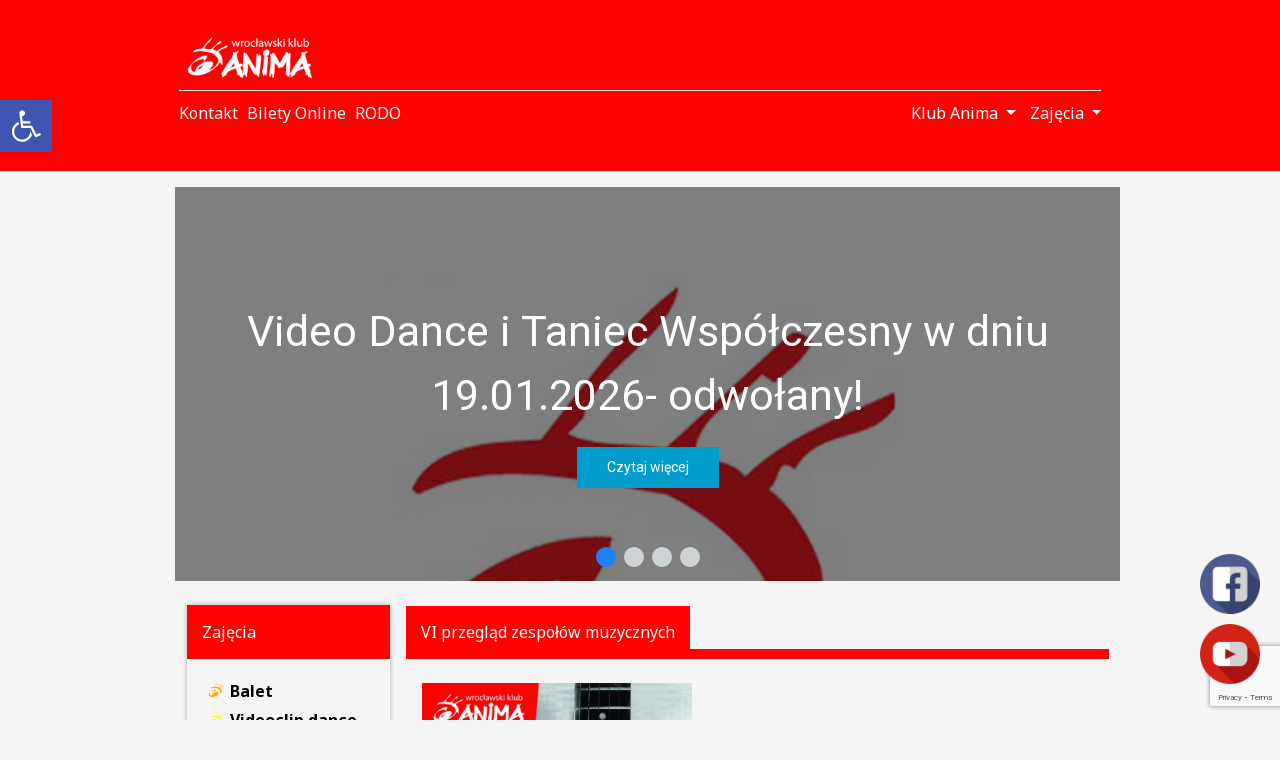

--- FILE ---
content_type: text/html; charset=UTF-8
request_url: https://klubanima.pl/vi-przeglad-zespolow-muzycznych/
body_size: 32277
content:
<!DOCTYPE html>
<html lang="en">

<head>
    <meta charset="UTF-8">
    <meta name="viewport" content="width=device-width, initial-scale=1.0">
    <script data-cfasync="false" data-no-defer="1" data-no-minify="1" data-no-optimize="1">var ewww_webp_supported=!1;function check_webp_feature(A,e){var w;e=void 0!==e?e:function(){},ewww_webp_supported?e(ewww_webp_supported):((w=new Image).onload=function(){ewww_webp_supported=0<w.width&&0<w.height,e&&e(ewww_webp_supported)},w.onerror=function(){e&&e(!1)},w.src="data:image/webp;base64,"+{alpha:"UklGRkoAAABXRUJQVlA4WAoAAAAQAAAAAAAAAAAAQUxQSAwAAAARBxAR/Q9ERP8DAABWUDggGAAAABQBAJ0BKgEAAQAAAP4AAA3AAP7mtQAAAA=="}[A])}check_webp_feature("alpha");</script><script data-cfasync="false" data-no-defer="1" data-no-minify="1" data-no-optimize="1">var Arrive=function(c,w){"use strict";if(c.MutationObserver&&"undefined"!=typeof HTMLElement){var r,a=0,u=(r=HTMLElement.prototype.matches||HTMLElement.prototype.webkitMatchesSelector||HTMLElement.prototype.mozMatchesSelector||HTMLElement.prototype.msMatchesSelector,{matchesSelector:function(e,t){return e instanceof HTMLElement&&r.call(e,t)},addMethod:function(e,t,r){var a=e[t];e[t]=function(){return r.length==arguments.length?r.apply(this,arguments):"function"==typeof a?a.apply(this,arguments):void 0}},callCallbacks:function(e,t){t&&t.options.onceOnly&&1==t.firedElems.length&&(e=[e[0]]);for(var r,a=0;r=e[a];a++)r&&r.callback&&r.callback.call(r.elem,r.elem);t&&t.options.onceOnly&&1==t.firedElems.length&&t.me.unbindEventWithSelectorAndCallback.call(t.target,t.selector,t.callback)},checkChildNodesRecursively:function(e,t,r,a){for(var i,n=0;i=e[n];n++)r(i,t,a)&&a.push({callback:t.callback,elem:i}),0<i.childNodes.length&&u.checkChildNodesRecursively(i.childNodes,t,r,a)},mergeArrays:function(e,t){var r,a={};for(r in e)e.hasOwnProperty(r)&&(a[r]=e[r]);for(r in t)t.hasOwnProperty(r)&&(a[r]=t[r]);return a},toElementsArray:function(e){return e=void 0!==e&&("number"!=typeof e.length||e===c)?[e]:e}}),e=(l.prototype.addEvent=function(e,t,r,a){a={target:e,selector:t,options:r,callback:a,firedElems:[]};return this._beforeAdding&&this._beforeAdding(a),this._eventsBucket.push(a),a},l.prototype.removeEvent=function(e){for(var t,r=this._eventsBucket.length-1;t=this._eventsBucket[r];r--)e(t)&&(this._beforeRemoving&&this._beforeRemoving(t),(t=this._eventsBucket.splice(r,1))&&t.length&&(t[0].callback=null))},l.prototype.beforeAdding=function(e){this._beforeAdding=e},l.prototype.beforeRemoving=function(e){this._beforeRemoving=e},l),t=function(i,n){var o=new e,l=this,s={fireOnAttributesModification:!1};return o.beforeAdding(function(t){var e=t.target;e!==c.document&&e!==c||(e=document.getElementsByTagName("html")[0]);var r=new MutationObserver(function(e){n.call(this,e,t)}),a=i(t.options);r.observe(e,a),t.observer=r,t.me=l}),o.beforeRemoving(function(e){e.observer.disconnect()}),this.bindEvent=function(e,t,r){t=u.mergeArrays(s,t);for(var a=u.toElementsArray(this),i=0;i<a.length;i++)o.addEvent(a[i],e,t,r)},this.unbindEvent=function(){var r=u.toElementsArray(this);o.removeEvent(function(e){for(var t=0;t<r.length;t++)if(this===w||e.target===r[t])return!0;return!1})},this.unbindEventWithSelectorOrCallback=function(r){var a=u.toElementsArray(this),i=r,e="function"==typeof r?function(e){for(var t=0;t<a.length;t++)if((this===w||e.target===a[t])&&e.callback===i)return!0;return!1}:function(e){for(var t=0;t<a.length;t++)if((this===w||e.target===a[t])&&e.selector===r)return!0;return!1};o.removeEvent(e)},this.unbindEventWithSelectorAndCallback=function(r,a){var i=u.toElementsArray(this);o.removeEvent(function(e){for(var t=0;t<i.length;t++)if((this===w||e.target===i[t])&&e.selector===r&&e.callback===a)return!0;return!1})},this},i=new function(){var s={fireOnAttributesModification:!1,onceOnly:!1,existing:!1};function n(e,t,r){return!(!u.matchesSelector(e,t.selector)||(e._id===w&&(e._id=a++),-1!=t.firedElems.indexOf(e._id)))&&(t.firedElems.push(e._id),!0)}var c=(i=new t(function(e){var t={attributes:!1,childList:!0,subtree:!0};return e.fireOnAttributesModification&&(t.attributes=!0),t},function(e,i){e.forEach(function(e){var t=e.addedNodes,r=e.target,a=[];null!==t&&0<t.length?u.checkChildNodesRecursively(t,i,n,a):"attributes"===e.type&&n(r,i)&&a.push({callback:i.callback,elem:r}),u.callCallbacks(a,i)})})).bindEvent;return i.bindEvent=function(e,t,r){t=void 0===r?(r=t,s):u.mergeArrays(s,t);var a=u.toElementsArray(this);if(t.existing){for(var i=[],n=0;n<a.length;n++)for(var o=a[n].querySelectorAll(e),l=0;l<o.length;l++)i.push({callback:r,elem:o[l]});if(t.onceOnly&&i.length)return r.call(i[0].elem,i[0].elem);setTimeout(u.callCallbacks,1,i)}c.call(this,e,t,r)},i},o=new function(){var a={};function i(e,t){return u.matchesSelector(e,t.selector)}var n=(o=new t(function(){return{childList:!0,subtree:!0}},function(e,r){e.forEach(function(e){var t=e.removedNodes,e=[];null!==t&&0<t.length&&u.checkChildNodesRecursively(t,r,i,e),u.callCallbacks(e,r)})})).bindEvent;return o.bindEvent=function(e,t,r){t=void 0===r?(r=t,a):u.mergeArrays(a,t),n.call(this,e,t,r)},o};d(HTMLElement.prototype),d(NodeList.prototype),d(HTMLCollection.prototype),d(HTMLDocument.prototype),d(Window.prototype);var n={};return s(i,n,"unbindAllArrive"),s(o,n,"unbindAllLeave"),n}function l(){this._eventsBucket=[],this._beforeAdding=null,this._beforeRemoving=null}function s(e,t,r){u.addMethod(t,r,e.unbindEvent),u.addMethod(t,r,e.unbindEventWithSelectorOrCallback),u.addMethod(t,r,e.unbindEventWithSelectorAndCallback)}function d(e){e.arrive=i.bindEvent,s(i,e,"unbindArrive"),e.leave=o.bindEvent,s(o,e,"unbindLeave")}}(window,void 0),ewww_webp_supported=!1;function check_webp_feature(e,t){var r;ewww_webp_supported?t(ewww_webp_supported):((r=new Image).onload=function(){ewww_webp_supported=0<r.width&&0<r.height,t(ewww_webp_supported)},r.onerror=function(){t(!1)},r.src="data:image/webp;base64,"+{alpha:"UklGRkoAAABXRUJQVlA4WAoAAAAQAAAAAAAAAAAAQUxQSAwAAAARBxAR/Q9ERP8DAABWUDggGAAAABQBAJ0BKgEAAQAAAP4AAA3AAP7mtQAAAA==",animation:"UklGRlIAAABXRUJQVlA4WAoAAAASAAAAAAAAAAAAQU5JTQYAAAD/////AABBTk1GJgAAAAAAAAAAAAAAAAAAAGQAAABWUDhMDQAAAC8AAAAQBxAREYiI/gcA"}[e])}function ewwwLoadImages(e){if(e){for(var t=document.querySelectorAll(".batch-image img, .image-wrapper a, .ngg-pro-masonry-item a, .ngg-galleria-offscreen-seo-wrapper a"),r=0,a=t.length;r<a;r++)ewwwAttr(t[r],"data-src",t[r].getAttribute("data-webp")),ewwwAttr(t[r],"data-thumbnail",t[r].getAttribute("data-webp-thumbnail"));for(var i=document.querySelectorAll("div.woocommerce-product-gallery__image"),r=0,a=i.length;r<a;r++)ewwwAttr(i[r],"data-thumb",i[r].getAttribute("data-webp-thumb"))}for(var n=document.querySelectorAll("video"),r=0,a=n.length;r<a;r++)ewwwAttr(n[r],"poster",e?n[r].getAttribute("data-poster-webp"):n[r].getAttribute("data-poster-image"));for(var o,l=document.querySelectorAll("img.ewww_webp_lazy_load"),r=0,a=l.length;r<a;r++)e&&(ewwwAttr(l[r],"data-lazy-srcset",l[r].getAttribute("data-lazy-srcset-webp")),ewwwAttr(l[r],"data-srcset",l[r].getAttribute("data-srcset-webp")),ewwwAttr(l[r],"data-lazy-src",l[r].getAttribute("data-lazy-src-webp")),ewwwAttr(l[r],"data-src",l[r].getAttribute("data-src-webp")),ewwwAttr(l[r],"data-orig-file",l[r].getAttribute("data-webp-orig-file")),ewwwAttr(l[r],"data-medium-file",l[r].getAttribute("data-webp-medium-file")),ewwwAttr(l[r],"data-large-file",l[r].getAttribute("data-webp-large-file")),null!=(o=l[r].getAttribute("srcset"))&&!1!==o&&o.includes("R0lGOD")&&ewwwAttr(l[r],"src",l[r].getAttribute("data-lazy-src-webp"))),l[r].className=l[r].className.replace(/\bewww_webp_lazy_load\b/,"");for(var s=document.querySelectorAll(".ewww_webp"),r=0,a=s.length;r<a;r++)e?(ewwwAttr(s[r],"srcset",s[r].getAttribute("data-srcset-webp")),ewwwAttr(s[r],"src",s[r].getAttribute("data-src-webp")),ewwwAttr(s[r],"data-orig-file",s[r].getAttribute("data-webp-orig-file")),ewwwAttr(s[r],"data-medium-file",s[r].getAttribute("data-webp-medium-file")),ewwwAttr(s[r],"data-large-file",s[r].getAttribute("data-webp-large-file")),ewwwAttr(s[r],"data-large_image",s[r].getAttribute("data-webp-large_image")),ewwwAttr(s[r],"data-src",s[r].getAttribute("data-webp-src"))):(ewwwAttr(s[r],"srcset",s[r].getAttribute("data-srcset-img")),ewwwAttr(s[r],"src",s[r].getAttribute("data-src-img"))),s[r].className=s[r].className.replace(/\bewww_webp\b/,"ewww_webp_loaded");window.jQuery&&jQuery.fn.isotope&&jQuery.fn.imagesLoaded&&(jQuery(".fusion-posts-container-infinite").imagesLoaded(function(){jQuery(".fusion-posts-container-infinite").hasClass("isotope")&&jQuery(".fusion-posts-container-infinite").isotope()}),jQuery(".fusion-portfolio:not(.fusion-recent-works) .fusion-portfolio-wrapper").imagesLoaded(function(){jQuery(".fusion-portfolio:not(.fusion-recent-works) .fusion-portfolio-wrapper").isotope()}))}function ewwwWebPInit(e){ewwwLoadImages(e),ewwwNggLoadGalleries(e),document.arrive(".ewww_webp",function(){ewwwLoadImages(e)}),document.arrive(".ewww_webp_lazy_load",function(){ewwwLoadImages(e)}),document.arrive("videos",function(){ewwwLoadImages(e)}),"loading"==document.readyState?document.addEventListener("DOMContentLoaded",ewwwJSONParserInit):("undefined"!=typeof galleries&&ewwwNggParseGalleries(e),ewwwWooParseVariations(e))}function ewwwAttr(e,t,r){null!=r&&!1!==r&&e.setAttribute(t,r)}function ewwwJSONParserInit(){"undefined"!=typeof galleries&&check_webp_feature("alpha",ewwwNggParseGalleries),check_webp_feature("alpha",ewwwWooParseVariations)}function ewwwWooParseVariations(e){if(e)for(var t=document.querySelectorAll("form.variations_form"),r=0,a=t.length;r<a;r++){var i=t[r].getAttribute("data-product_variations"),n=!1;try{for(var o in i=JSON.parse(i))void 0!==i[o]&&void 0!==i[o].image&&(void 0!==i[o].image.src_webp&&(i[o].image.src=i[o].image.src_webp,n=!0),void 0!==i[o].image.srcset_webp&&(i[o].image.srcset=i[o].image.srcset_webp,n=!0),void 0!==i[o].image.full_src_webp&&(i[o].image.full_src=i[o].image.full_src_webp,n=!0),void 0!==i[o].image.gallery_thumbnail_src_webp&&(i[o].image.gallery_thumbnail_src=i[o].image.gallery_thumbnail_src_webp,n=!0),void 0!==i[o].image.thumb_src_webp&&(i[o].image.thumb_src=i[o].image.thumb_src_webp,n=!0));n&&ewwwAttr(t[r],"data-product_variations",JSON.stringify(i))}catch(e){}}}function ewwwNggParseGalleries(e){if(e)for(var t in galleries){var r=galleries[t];galleries[t].images_list=ewwwNggParseImageList(r.images_list)}}function ewwwNggLoadGalleries(e){e&&document.addEventListener("ngg.galleria.themeadded",function(e,t){window.ngg_galleria._create_backup=window.ngg_galleria.create,window.ngg_galleria.create=function(e,t){var r=$(e).data("id");return galleries["gallery_"+r].images_list=ewwwNggParseImageList(galleries["gallery_"+r].images_list),window.ngg_galleria._create_backup(e,t)}})}function ewwwNggParseImageList(e){for(var t in e){var r=e[t];if(void 0!==r["image-webp"]&&(e[t].image=r["image-webp"],delete e[t]["image-webp"]),void 0!==r["thumb-webp"]&&(e[t].thumb=r["thumb-webp"],delete e[t]["thumb-webp"]),void 0!==r.full_image_webp&&(e[t].full_image=r.full_image_webp,delete e[t].full_image_webp),void 0!==r.srcsets)for(var a in r.srcsets)nggSrcset=r.srcsets[a],void 0!==r.srcsets[a+"-webp"]&&(e[t].srcsets[a]=r.srcsets[a+"-webp"],delete e[t].srcsets[a+"-webp"]);if(void 0!==r.full_srcsets)for(var i in r.full_srcsets)nggFSrcset=r.full_srcsets[i],void 0!==r.full_srcsets[i+"-webp"]&&(e[t].full_srcsets[i]=r.full_srcsets[i+"-webp"],delete e[t].full_srcsets[i+"-webp"])}return e}check_webp_feature("alpha",ewwwWebPInit);</script><link rel="dns-prefetch" href="//cdn.hu-manity.co" />
		<!-- Cookie Compliance -->
		<script type="text/javascript">var huOptions = {"appID":"klubanimapl-df2b4e2","currentLanguage":"pl","blocking":false,"globalCookie":false,"isAdmin":false,"privacyConsent":true,"forms":[]};</script>
		<script type="text/javascript" src="https://cdn.hu-manity.co/hu-banner.min.js"></script><meta name='robots' content='index, follow, max-image-preview:large, max-snippet:-1, max-video-preview:-1' />

	<!-- This site is optimized with the Yoast SEO plugin v24.5 - https://yoast.com/wordpress/plugins/seo/ -->
	<title>VI przegląd zespołów muzycznych - Wrocławski Klub Anima</title>
	<link rel="canonical" href="https://klubanima.pl/vi-przeglad-zespolow-muzycznych/" />
	<meta property="og:locale" content="pl_PL" />
	<meta property="og:type" content="article" />
	<meta property="og:title" content="VI przegląd zespołów muzycznych - Wrocławski Klub Anima" />
	<meta property="og:description" content="­Wrocławski Klub Anima serdecznie zaprasza do udziału w VI Przeglądzie Zespołów Muzycznych „Zagrać każdy może”, którego finał odbędzie się 22 kwietnia w siedzibie organizatora przy ul. Pilczyckiej 47. Przegląd adresowany jest do zespołów amatorskich w wieku 15-26 lat, które na swoim koncie nie mają kontaktu muzycznego z firmą fonograficzną. Celem przeglądu jest rozwijanie kreatywności i wrażliwości [&hellip;]" />
	<meta property="og:url" content="https://klubanima.pl/vi-przeglad-zespolow-muzycznych/" />
	<meta property="og:site_name" content="Wrocławski Klub Anima" />
	<meta property="article:publisher" content="https://www.facebook.com/WroclawskiKlubAnima" />
	<meta property="article:published_time" content="2017-04-22T15:21:27+00:00" />
	<meta property="og:image" content="https://klubanima.pl/wp-content/uploads/2017/04/VIpm_a3.jpg" />
	<meta property="og:image:width" content="878" />
	<meta property="og:image:height" content="1235" />
	<meta property="og:image:type" content="image/jpeg" />
	<meta name="author" content="administrator" />
	<meta name="twitter:card" content="summary_large_image" />
	<meta name="twitter:label1" content="Napisane przez" />
	<meta name="twitter:data1" content="administrator" />
	<meta name="twitter:label2" content="Szacowany czas czytania" />
	<meta name="twitter:data2" content="3 minuty" />
	<script type="application/ld+json" class="yoast-schema-graph">{"@context":"https://schema.org","@graph":[{"@type":"Article","@id":"https://klubanima.pl/vi-przeglad-zespolow-muzycznych/#article","isPartOf":{"@id":"https://klubanima.pl/vi-przeglad-zespolow-muzycznych/"},"author":{"name":"administrator","@id":"https://klubanima.pl/#/schema/person/a0be0a512a427bcef51ff4a768d02870"},"headline":"VI przegląd zespołów muzycznych","datePublished":"2017-04-22T15:21:27+00:00","mainEntityOfPage":{"@id":"https://klubanima.pl/vi-przeglad-zespolow-muzycznych/"},"wordCount":510,"commentCount":0,"publisher":{"@id":"https://klubanima.pl/#organization"},"image":{"@id":"https://klubanima.pl/vi-przeglad-zespolow-muzycznych/#primaryimage"},"thumbnailUrl":"https://klubanima.pl/wp-content/uploads/2017/04/VIpm_a3.jpg","articleSection":["Archiwum"],"inLanguage":"pl-PL","potentialAction":[{"@type":"CommentAction","name":"Comment","target":["https://klubanima.pl/vi-przeglad-zespolow-muzycznych/#respond"]}]},{"@type":"WebPage","@id":"https://klubanima.pl/vi-przeglad-zespolow-muzycznych/","url":"https://klubanima.pl/vi-przeglad-zespolow-muzycznych/","name":"VI przegląd zespołów muzycznych - Wrocławski Klub Anima","isPartOf":{"@id":"https://klubanima.pl/#website"},"primaryImageOfPage":{"@id":"https://klubanima.pl/vi-przeglad-zespolow-muzycznych/#primaryimage"},"image":{"@id":"https://klubanima.pl/vi-przeglad-zespolow-muzycznych/#primaryimage"},"thumbnailUrl":"https://klubanima.pl/wp-content/uploads/2017/04/VIpm_a3.jpg","datePublished":"2017-04-22T15:21:27+00:00","breadcrumb":{"@id":"https://klubanima.pl/vi-przeglad-zespolow-muzycznych/#breadcrumb"},"inLanguage":"pl-PL","potentialAction":[{"@type":"ReadAction","target":["https://klubanima.pl/vi-przeglad-zespolow-muzycznych/"]}]},{"@type":"ImageObject","inLanguage":"pl-PL","@id":"https://klubanima.pl/vi-przeglad-zespolow-muzycznych/#primaryimage","url":"https://klubanima.pl/wp-content/uploads/2017/04/VIpm_a3.jpg","contentUrl":"https://klubanima.pl/wp-content/uploads/2017/04/VIpm_a3.jpg","width":878,"height":1235},{"@type":"BreadcrumbList","@id":"https://klubanima.pl/vi-przeglad-zespolow-muzycznych/#breadcrumb","itemListElement":[{"@type":"ListItem","position":1,"name":"Strona główna","item":"https://klubanima.pl/"},{"@type":"ListItem","position":2,"name":"Aktualności","item":"https://klubanima.pl/aktualnosci/"},{"@type":"ListItem","position":3,"name":"VI przegląd zespołów muzycznych"}]},{"@type":"WebSite","@id":"https://klubanima.pl/#website","url":"https://klubanima.pl/","name":"Klub Anima","description":"Baw się razem z nami!","publisher":{"@id":"https://klubanima.pl/#organization"},"potentialAction":[{"@type":"SearchAction","target":{"@type":"EntryPoint","urlTemplate":"https://klubanima.pl/?s={search_term_string}"},"query-input":{"@type":"PropertyValueSpecification","valueRequired":true,"valueName":"search_term_string"}}],"inLanguage":"pl-PL"},{"@type":"Organization","@id":"https://klubanima.pl/#organization","name":"Klub Anima","url":"https://klubanima.pl/","logo":{"@type":"ImageObject","inLanguage":"pl-PL","@id":"https://klubanima.pl/#/schema/logo/image/","url":"https://klubanima.pl/wp-content/uploads/2014/02/Anima-oko.jpg","contentUrl":"https://klubanima.pl/wp-content/uploads/2014/02/Anima-oko.jpg","width":300,"height":420,"caption":"Klub Anima"},"image":{"@id":"https://klubanima.pl/#/schema/logo/image/"},"sameAs":["https://www.facebook.com/WroclawskiKlubAnima","https://www.youtube.com/channel/UCEBQKi9vM7XQwMLLKTOUIhA"]},{"@type":"Person","@id":"https://klubanima.pl/#/schema/person/a0be0a512a427bcef51ff4a768d02870","name":"administrator","image":{"@type":"ImageObject","inLanguage":"pl-PL","@id":"https://klubanima.pl/#/schema/person/image/","url":"https://secure.gravatar.com/avatar/58bd7a3680a2b03584711d44708adc7630ed271b3e786d3675863a1c961e95ed?s=96&d=mm&r=g","contentUrl":"https://secure.gravatar.com/avatar/58bd7a3680a2b03584711d44708adc7630ed271b3e786d3675863a1c961e95ed?s=96&d=mm&r=g","caption":"administrator"},"sameAs":["http://nowa.klubanima.pl"],"url":"https://klubanima.pl/author/domingo/"}]}</script>
	<!-- / Yoast SEO plugin. -->


<link rel='dns-prefetch' href='//cdnjs.cloudflare.com' />
<link rel='dns-prefetch' href='//stats.wp.com' />
<link rel='dns-prefetch' href='//stackpath.bootstrapcdn.com' />
<link rel='dns-prefetch' href='//use.fontawesome.com' />
<link rel='dns-prefetch' href='//www.googletagmanager.com' />
<link rel="alternate" type="application/rss+xml" title="Wrocławski Klub Anima &raquo; VI przegląd zespołów muzycznych Kanał z komentarzami" href="https://klubanima.pl/vi-przeglad-zespolow-muzycznych/feed/" />
<link rel="alternate" title="oEmbed (JSON)" type="application/json+oembed" href="https://klubanima.pl/wp-json/oembed/1.0/embed?url=https%3A%2F%2Fklubanima.pl%2Fvi-przeglad-zespolow-muzycznych%2F" />
<link rel="alternate" title="oEmbed (XML)" type="text/xml+oembed" href="https://klubanima.pl/wp-json/oembed/1.0/embed?url=https%3A%2F%2Fklubanima.pl%2Fvi-przeglad-zespolow-muzycznych%2F&#038;format=xml" />
<style id='wp-img-auto-sizes-contain-inline-css' type='text/css'>
img:is([sizes=auto i],[sizes^="auto," i]){contain-intrinsic-size:3000px 1500px}
/*# sourceURL=wp-img-auto-sizes-contain-inline-css */
</style>
<style id='wp-emoji-styles-inline-css' type='text/css'>

	img.wp-smiley, img.emoji {
		display: inline !important;
		border: none !important;
		box-shadow: none !important;
		height: 1em !important;
		width: 1em !important;
		margin: 0 0.07em !important;
		vertical-align: -0.1em !important;
		background: none !important;
		padding: 0 !important;
	}
/*# sourceURL=wp-emoji-styles-inline-css */
</style>
<style id='wp-block-library-inline-css' type='text/css'>
:root{--wp-block-synced-color:#7a00df;--wp-block-synced-color--rgb:122,0,223;--wp-bound-block-color:var(--wp-block-synced-color);--wp-editor-canvas-background:#ddd;--wp-admin-theme-color:#007cba;--wp-admin-theme-color--rgb:0,124,186;--wp-admin-theme-color-darker-10:#006ba1;--wp-admin-theme-color-darker-10--rgb:0,107,160.5;--wp-admin-theme-color-darker-20:#005a87;--wp-admin-theme-color-darker-20--rgb:0,90,135;--wp-admin-border-width-focus:2px}@media (min-resolution:192dpi){:root{--wp-admin-border-width-focus:1.5px}}.wp-element-button{cursor:pointer}:root .has-very-light-gray-background-color{background-color:#eee}:root .has-very-dark-gray-background-color{background-color:#313131}:root .has-very-light-gray-color{color:#eee}:root .has-very-dark-gray-color{color:#313131}:root .has-vivid-green-cyan-to-vivid-cyan-blue-gradient-background{background:linear-gradient(135deg,#00d084,#0693e3)}:root .has-purple-crush-gradient-background{background:linear-gradient(135deg,#34e2e4,#4721fb 50%,#ab1dfe)}:root .has-hazy-dawn-gradient-background{background:linear-gradient(135deg,#faaca8,#dad0ec)}:root .has-subdued-olive-gradient-background{background:linear-gradient(135deg,#fafae1,#67a671)}:root .has-atomic-cream-gradient-background{background:linear-gradient(135deg,#fdd79a,#004a59)}:root .has-nightshade-gradient-background{background:linear-gradient(135deg,#330968,#31cdcf)}:root .has-midnight-gradient-background{background:linear-gradient(135deg,#020381,#2874fc)}:root{--wp--preset--font-size--normal:16px;--wp--preset--font-size--huge:42px}.has-regular-font-size{font-size:1em}.has-larger-font-size{font-size:2.625em}.has-normal-font-size{font-size:var(--wp--preset--font-size--normal)}.has-huge-font-size{font-size:var(--wp--preset--font-size--huge)}.has-text-align-center{text-align:center}.has-text-align-left{text-align:left}.has-text-align-right{text-align:right}.has-fit-text{white-space:nowrap!important}#end-resizable-editor-section{display:none}.aligncenter{clear:both}.items-justified-left{justify-content:flex-start}.items-justified-center{justify-content:center}.items-justified-right{justify-content:flex-end}.items-justified-space-between{justify-content:space-between}.screen-reader-text{border:0;clip-path:inset(50%);height:1px;margin:-1px;overflow:hidden;padding:0;position:absolute;width:1px;word-wrap:normal!important}.screen-reader-text:focus{background-color:#ddd;clip-path:none;color:#444;display:block;font-size:1em;height:auto;left:5px;line-height:normal;padding:15px 23px 14px;text-decoration:none;top:5px;width:auto;z-index:100000}html :where(.has-border-color){border-style:solid}html :where([style*=border-top-color]){border-top-style:solid}html :where([style*=border-right-color]){border-right-style:solid}html :where([style*=border-bottom-color]){border-bottom-style:solid}html :where([style*=border-left-color]){border-left-style:solid}html :where([style*=border-width]){border-style:solid}html :where([style*=border-top-width]){border-top-style:solid}html :where([style*=border-right-width]){border-right-style:solid}html :where([style*=border-bottom-width]){border-bottom-style:solid}html :where([style*=border-left-width]){border-left-style:solid}html :where(img[class*=wp-image-]){height:auto;max-width:100%}:where(figure){margin:0 0 1em}html :where(.is-position-sticky){--wp-admin--admin-bar--position-offset:var(--wp-admin--admin-bar--height,0px)}@media screen and (max-width:600px){html :where(.is-position-sticky){--wp-admin--admin-bar--position-offset:0px}}

/*# sourceURL=wp-block-library-inline-css */
</style><style id='global-styles-inline-css' type='text/css'>
:root{--wp--preset--aspect-ratio--square: 1;--wp--preset--aspect-ratio--4-3: 4/3;--wp--preset--aspect-ratio--3-4: 3/4;--wp--preset--aspect-ratio--3-2: 3/2;--wp--preset--aspect-ratio--2-3: 2/3;--wp--preset--aspect-ratio--16-9: 16/9;--wp--preset--aspect-ratio--9-16: 9/16;--wp--preset--color--black: #000000;--wp--preset--color--cyan-bluish-gray: #abb8c3;--wp--preset--color--white: #ffffff;--wp--preset--color--pale-pink: #f78da7;--wp--preset--color--vivid-red: #cf2e2e;--wp--preset--color--luminous-vivid-orange: #ff6900;--wp--preset--color--luminous-vivid-amber: #fcb900;--wp--preset--color--light-green-cyan: #7bdcb5;--wp--preset--color--vivid-green-cyan: #00d084;--wp--preset--color--pale-cyan-blue: #8ed1fc;--wp--preset--color--vivid-cyan-blue: #0693e3;--wp--preset--color--vivid-purple: #9b51e0;--wp--preset--gradient--vivid-cyan-blue-to-vivid-purple: linear-gradient(135deg,rgb(6,147,227) 0%,rgb(155,81,224) 100%);--wp--preset--gradient--light-green-cyan-to-vivid-green-cyan: linear-gradient(135deg,rgb(122,220,180) 0%,rgb(0,208,130) 100%);--wp--preset--gradient--luminous-vivid-amber-to-luminous-vivid-orange: linear-gradient(135deg,rgb(252,185,0) 0%,rgb(255,105,0) 100%);--wp--preset--gradient--luminous-vivid-orange-to-vivid-red: linear-gradient(135deg,rgb(255,105,0) 0%,rgb(207,46,46) 100%);--wp--preset--gradient--very-light-gray-to-cyan-bluish-gray: linear-gradient(135deg,rgb(238,238,238) 0%,rgb(169,184,195) 100%);--wp--preset--gradient--cool-to-warm-spectrum: linear-gradient(135deg,rgb(74,234,220) 0%,rgb(151,120,209) 20%,rgb(207,42,186) 40%,rgb(238,44,130) 60%,rgb(251,105,98) 80%,rgb(254,248,76) 100%);--wp--preset--gradient--blush-light-purple: linear-gradient(135deg,rgb(255,206,236) 0%,rgb(152,150,240) 100%);--wp--preset--gradient--blush-bordeaux: linear-gradient(135deg,rgb(254,205,165) 0%,rgb(254,45,45) 50%,rgb(107,0,62) 100%);--wp--preset--gradient--luminous-dusk: linear-gradient(135deg,rgb(255,203,112) 0%,rgb(199,81,192) 50%,rgb(65,88,208) 100%);--wp--preset--gradient--pale-ocean: linear-gradient(135deg,rgb(255,245,203) 0%,rgb(182,227,212) 50%,rgb(51,167,181) 100%);--wp--preset--gradient--electric-grass: linear-gradient(135deg,rgb(202,248,128) 0%,rgb(113,206,126) 100%);--wp--preset--gradient--midnight: linear-gradient(135deg,rgb(2,3,129) 0%,rgb(40,116,252) 100%);--wp--preset--font-size--small: 13px;--wp--preset--font-size--medium: 20px;--wp--preset--font-size--large: 36px;--wp--preset--font-size--x-large: 42px;--wp--preset--spacing--20: 0.44rem;--wp--preset--spacing--30: 0.67rem;--wp--preset--spacing--40: 1rem;--wp--preset--spacing--50: 1.5rem;--wp--preset--spacing--60: 2.25rem;--wp--preset--spacing--70: 3.38rem;--wp--preset--spacing--80: 5.06rem;--wp--preset--shadow--natural: 6px 6px 9px rgba(0, 0, 0, 0.2);--wp--preset--shadow--deep: 12px 12px 50px rgba(0, 0, 0, 0.4);--wp--preset--shadow--sharp: 6px 6px 0px rgba(0, 0, 0, 0.2);--wp--preset--shadow--outlined: 6px 6px 0px -3px rgb(255, 255, 255), 6px 6px rgb(0, 0, 0);--wp--preset--shadow--crisp: 6px 6px 0px rgb(0, 0, 0);}:where(.is-layout-flex){gap: 0.5em;}:where(.is-layout-grid){gap: 0.5em;}body .is-layout-flex{display: flex;}.is-layout-flex{flex-wrap: wrap;align-items: center;}.is-layout-flex > :is(*, div){margin: 0;}body .is-layout-grid{display: grid;}.is-layout-grid > :is(*, div){margin: 0;}:where(.wp-block-columns.is-layout-flex){gap: 2em;}:where(.wp-block-columns.is-layout-grid){gap: 2em;}:where(.wp-block-post-template.is-layout-flex){gap: 1.25em;}:where(.wp-block-post-template.is-layout-grid){gap: 1.25em;}.has-black-color{color: var(--wp--preset--color--black) !important;}.has-cyan-bluish-gray-color{color: var(--wp--preset--color--cyan-bluish-gray) !important;}.has-white-color{color: var(--wp--preset--color--white) !important;}.has-pale-pink-color{color: var(--wp--preset--color--pale-pink) !important;}.has-vivid-red-color{color: var(--wp--preset--color--vivid-red) !important;}.has-luminous-vivid-orange-color{color: var(--wp--preset--color--luminous-vivid-orange) !important;}.has-luminous-vivid-amber-color{color: var(--wp--preset--color--luminous-vivid-amber) !important;}.has-light-green-cyan-color{color: var(--wp--preset--color--light-green-cyan) !important;}.has-vivid-green-cyan-color{color: var(--wp--preset--color--vivid-green-cyan) !important;}.has-pale-cyan-blue-color{color: var(--wp--preset--color--pale-cyan-blue) !important;}.has-vivid-cyan-blue-color{color: var(--wp--preset--color--vivid-cyan-blue) !important;}.has-vivid-purple-color{color: var(--wp--preset--color--vivid-purple) !important;}.has-black-background-color{background-color: var(--wp--preset--color--black) !important;}.has-cyan-bluish-gray-background-color{background-color: var(--wp--preset--color--cyan-bluish-gray) !important;}.has-white-background-color{background-color: var(--wp--preset--color--white) !important;}.has-pale-pink-background-color{background-color: var(--wp--preset--color--pale-pink) !important;}.has-vivid-red-background-color{background-color: var(--wp--preset--color--vivid-red) !important;}.has-luminous-vivid-orange-background-color{background-color: var(--wp--preset--color--luminous-vivid-orange) !important;}.has-luminous-vivid-amber-background-color{background-color: var(--wp--preset--color--luminous-vivid-amber) !important;}.has-light-green-cyan-background-color{background-color: var(--wp--preset--color--light-green-cyan) !important;}.has-vivid-green-cyan-background-color{background-color: var(--wp--preset--color--vivid-green-cyan) !important;}.has-pale-cyan-blue-background-color{background-color: var(--wp--preset--color--pale-cyan-blue) !important;}.has-vivid-cyan-blue-background-color{background-color: var(--wp--preset--color--vivid-cyan-blue) !important;}.has-vivid-purple-background-color{background-color: var(--wp--preset--color--vivid-purple) !important;}.has-black-border-color{border-color: var(--wp--preset--color--black) !important;}.has-cyan-bluish-gray-border-color{border-color: var(--wp--preset--color--cyan-bluish-gray) !important;}.has-white-border-color{border-color: var(--wp--preset--color--white) !important;}.has-pale-pink-border-color{border-color: var(--wp--preset--color--pale-pink) !important;}.has-vivid-red-border-color{border-color: var(--wp--preset--color--vivid-red) !important;}.has-luminous-vivid-orange-border-color{border-color: var(--wp--preset--color--luminous-vivid-orange) !important;}.has-luminous-vivid-amber-border-color{border-color: var(--wp--preset--color--luminous-vivid-amber) !important;}.has-light-green-cyan-border-color{border-color: var(--wp--preset--color--light-green-cyan) !important;}.has-vivid-green-cyan-border-color{border-color: var(--wp--preset--color--vivid-green-cyan) !important;}.has-pale-cyan-blue-border-color{border-color: var(--wp--preset--color--pale-cyan-blue) !important;}.has-vivid-cyan-blue-border-color{border-color: var(--wp--preset--color--vivid-cyan-blue) !important;}.has-vivid-purple-border-color{border-color: var(--wp--preset--color--vivid-purple) !important;}.has-vivid-cyan-blue-to-vivid-purple-gradient-background{background: var(--wp--preset--gradient--vivid-cyan-blue-to-vivid-purple) !important;}.has-light-green-cyan-to-vivid-green-cyan-gradient-background{background: var(--wp--preset--gradient--light-green-cyan-to-vivid-green-cyan) !important;}.has-luminous-vivid-amber-to-luminous-vivid-orange-gradient-background{background: var(--wp--preset--gradient--luminous-vivid-amber-to-luminous-vivid-orange) !important;}.has-luminous-vivid-orange-to-vivid-red-gradient-background{background: var(--wp--preset--gradient--luminous-vivid-orange-to-vivid-red) !important;}.has-very-light-gray-to-cyan-bluish-gray-gradient-background{background: var(--wp--preset--gradient--very-light-gray-to-cyan-bluish-gray) !important;}.has-cool-to-warm-spectrum-gradient-background{background: var(--wp--preset--gradient--cool-to-warm-spectrum) !important;}.has-blush-light-purple-gradient-background{background: var(--wp--preset--gradient--blush-light-purple) !important;}.has-blush-bordeaux-gradient-background{background: var(--wp--preset--gradient--blush-bordeaux) !important;}.has-luminous-dusk-gradient-background{background: var(--wp--preset--gradient--luminous-dusk) !important;}.has-pale-ocean-gradient-background{background: var(--wp--preset--gradient--pale-ocean) !important;}.has-electric-grass-gradient-background{background: var(--wp--preset--gradient--electric-grass) !important;}.has-midnight-gradient-background{background: var(--wp--preset--gradient--midnight) !important;}.has-small-font-size{font-size: var(--wp--preset--font-size--small) !important;}.has-medium-font-size{font-size: var(--wp--preset--font-size--medium) !important;}.has-large-font-size{font-size: var(--wp--preset--font-size--large) !important;}.has-x-large-font-size{font-size: var(--wp--preset--font-size--x-large) !important;}
/*# sourceURL=global-styles-inline-css */
</style>

<style id='classic-theme-styles-inline-css' type='text/css'>
/*! This file is auto-generated */
.wp-block-button__link{color:#fff;background-color:#32373c;border-radius:9999px;box-shadow:none;text-decoration:none;padding:calc(.667em + 2px) calc(1.333em + 2px);font-size:1.125em}.wp-block-file__button{background:#32373c;color:#fff;text-decoration:none}
/*# sourceURL=/wp-includes/css/classic-themes.min.css */
</style>
<link rel='stylesheet' id='contact-form-7-css' href='https://klubanima.pl/wp-content/plugins/contact-form-7/includes/css/styles.css?ver=6.1.4' type='text/css' media='all' />
<link rel='stylesheet' id='ye_dynamic-css' href='https://klubanima.pl/wp-content/plugins/youtube-embed/css/main.min.css?ver=5.4' type='text/css' media='all' />
<link rel='stylesheet' id='pojo-a11y-css' href='https://klubanima.pl/wp-content/plugins/pojo-accessibility/modules/legacy/assets/css/style.min.css?ver=1.0.0' type='text/css' media='all' />
<link rel='stylesheet' id='wp-fullcalendar-css' href='https://klubanima.pl/wp-content/plugins/wp-fullcalendar/includes/css/main.css?ver=1.6' type='text/css' media='all' />
<link rel='stylesheet' id='jquery-ui-css' href='https://klubanima.pl/wp-content/plugins/wp-fullcalendar/includes/css/jquery-ui/flick/jquery-ui.min.css?ver=1.6' type='text/css' media='all' />
<link rel='stylesheet' id='jquery-ui-theme-css' href='https://klubanima.pl/wp-content/plugins/wp-fullcalendar/includes/css/jquery-ui/flick/theme.css?ver=1.6' type='text/css' media='all' />
<link rel='stylesheet' id='bootstrapcss-css' href='https://stackpath.bootstrapcdn.com/bootstrap/4.4.1/css/bootstrap.min.css?ver=dd16984d948e89da2a519dbe6e7a5a15' type='text/css' media='all' />
<link rel='stylesheet' id='stylesheet-css' href='https://klubanima.pl/wp-content/themes/klubanima-theme/style.css?ver=dd16984d948e89da2a519dbe6e7a5a15' type='text/css' media='all' />
<link rel='stylesheet' id='animate-css-css' href='https://cdnjs.cloudflare.com/ajax/libs/animate.css/4.0.0/animate.min.css?ver=dd16984d948e89da2a519dbe6e7a5a15' type='text/css' media='all' />
<link rel='stylesheet' id='custom-fa-css' href='https://use.fontawesome.com/releases/v5.0.6/css/all.css?ver=dd16984d948e89da2a519dbe6e7a5a15' type='text/css' media='all' />
<link rel="stylesheet" type="text/css" href="https://klubanima.pl/wp-content/plugins/smart-slider-3/Public/SmartSlider3/Application/Frontend/Assets/dist/smartslider.min.css?ver=c397fa89" media="all">
<link rel="stylesheet" type="text/css" href="https://fonts.googleapis.com/css?display=swap&amp;family=Roboto%3A300%2C400" media="all">
<style data-related="n2-ss-2">div#n2-ss-2 .n2-ss-slider-1{display:grid;position:relative;}div#n2-ss-2 .n2-ss-slider-2{display:grid;position:relative;overflow:hidden;padding:0px 0px 0px 0px;border:0px solid RGBA(62,62,62,1);border-radius:0px;background-clip:padding-box;background-repeat:repeat;background-position:50% 50%;background-size:cover;background-attachment:scroll;z-index:1;}div#n2-ss-2:not(.n2-ss-loaded) .n2-ss-slider-2{background-image:none !important;}div#n2-ss-2 .n2-ss-slider-3{display:grid;grid-template-areas:'cover';position:relative;overflow:hidden;z-index:10;}div#n2-ss-2 .n2-ss-slider-3 > *{grid-area:cover;}div#n2-ss-2 .n2-ss-slide-backgrounds,div#n2-ss-2 .n2-ss-slider-3 > .n2-ss-divider{position:relative;}div#n2-ss-2 .n2-ss-slide-backgrounds{z-index:10;}div#n2-ss-2 .n2-ss-slide-backgrounds > *{overflow:hidden;}div#n2-ss-2 .n2-ss-slide-background{transform:translateX(-100000px);}div#n2-ss-2 .n2-ss-slider-4{place-self:center;position:relative;width:100%;height:100%;z-index:20;display:grid;grid-template-areas:'slide';}div#n2-ss-2 .n2-ss-slider-4 > *{grid-area:slide;}div#n2-ss-2.n2-ss-full-page--constrain-ratio .n2-ss-slider-4{height:auto;}div#n2-ss-2 .n2-ss-slide{display:grid;place-items:center;grid-auto-columns:100%;position:relative;z-index:20;-webkit-backface-visibility:hidden;transform:translateX(-100000px);}div#n2-ss-2 .n2-ss-slide{perspective:1500px;}div#n2-ss-2 .n2-ss-slide-active{z-index:21;}.n2-ss-background-animation{position:absolute;top:0;left:0;width:100%;height:100%;z-index:3;}div#n2-ss-2 .n2-ss-button-container,div#n2-ss-2 .n2-ss-button-container a{display:block;}div#n2-ss-2 .n2-ss-button-container--non-full-width,div#n2-ss-2 .n2-ss-button-container--non-full-width a{display:inline-block;}div#n2-ss-2 .n2-ss-button-container.n2-ss-nowrap{white-space:nowrap;}div#n2-ss-2 .n2-ss-button-container a div{display:inline;font-size:inherit;text-decoration:inherit;color:inherit;line-height:inherit;font-family:inherit;font-weight:inherit;}div#n2-ss-2 .n2-ss-button-container a > div{display:inline-flex;align-items:center;vertical-align:top;}div#n2-ss-2 .n2-ss-button-container span{font-size:100%;vertical-align:baseline;}div#n2-ss-2 .n2-ss-button-container a[data-iconplacement="left"] span{margin-right:0.3em;}div#n2-ss-2 .n2-ss-button-container a[data-iconplacement="right"] span{margin-left:0.3em;}div#n2-ss-2 .n2-ss-control-bullet{visibility:hidden;text-align:center;justify-content:center;z-index:14;}div#n2-ss-2 .n2-ss-control-bullet--calculate-size{left:0 !important;}div#n2-ss-2 .n2-ss-control-bullet-horizontal.n2-ss-control-bullet-fullsize{width:100%;}div#n2-ss-2 .n2-ss-control-bullet-vertical.n2-ss-control-bullet-fullsize{height:100%;flex-flow:column;}div#n2-ss-2 .nextend-bullet-bar{display:inline-flex;vertical-align:top;visibility:visible;align-items:center;flex-wrap:wrap;}div#n2-ss-2 .n2-bar-justify-content-left{justify-content:flex-start;}div#n2-ss-2 .n2-bar-justify-content-center{justify-content:center;}div#n2-ss-2 .n2-bar-justify-content-right{justify-content:flex-end;}div#n2-ss-2 .n2-ss-control-bullet-vertical > .nextend-bullet-bar{flex-flow:column;}div#n2-ss-2 .n2-ss-control-bullet-fullsize > .nextend-bullet-bar{display:flex;}div#n2-ss-2 .n2-ss-control-bullet-horizontal.n2-ss-control-bullet-fullsize > .nextend-bullet-bar{flex:1 1 auto;}div#n2-ss-2 .n2-ss-control-bullet-vertical.n2-ss-control-bullet-fullsize > .nextend-bullet-bar{height:100%;}div#n2-ss-2 .nextend-bullet-bar .n2-bullet{cursor:pointer;transition:background-color 0.4s;}div#n2-ss-2 .nextend-bullet-bar .n2-bullet.n2-active{cursor:default;}div#n2-ss-2 div.n2-ss-bullet-thumbnail-container{position:absolute;z-index:10000000;}div#n2-ss-2 .n2-ss-bullet-thumbnail-container .n2-ss-bullet-thumbnail{background-size:cover;background-repeat:no-repeat;background-position:center;}div#n2-ss-2 .n2-font-972d302d71e9ba63349445a663fe7095-hover{font-family: 'Roboto','Arial';color: #ffffff;font-size:268.75%;text-shadow: none;line-height: 1.5;font-weight: normal;font-style: normal;text-decoration: none;text-align: inherit;letter-spacing: normal;word-spacing: normal;text-transform: none;font-weight: 400;}div#n2-ss-2 .n2-style-c9c30b5f71c49b70706b6a6c4aede6a9-heading{background: RGBA(255,255,255,0);opacity:1;padding:20px 20px 20px 20px ;box-shadow: none;border: 0px solid RGBA(0,0,0,1);border-radius:0px;}div#n2-ss-2 .n2-font-b22b6590b1d0109a3ac8466f5692b0e6-link a{font-family: 'Roboto','Arial';color: #ffffff;font-size:87.5%;text-shadow: none;line-height: 1.5;font-weight: normal;font-style: normal;text-decoration: none;text-align: center;letter-spacing: normal;word-spacing: normal;text-transform: none;font-weight: 400;}div#n2-ss-2 .n2-style-821e6d0505542da02a3d49247ea4e53e-heading{background: #019ccc;opacity:1;padding:10px 30px 10px 30px ;box-shadow: none;border: 0px solid RGBA(0,0,0,1);border-radius:0px;}div#n2-ss-2 .n-uc-McLiU2OTGf17-inner{background-color:RGBA(0,0,0,0.46);}div#n2-ss-2 .n2-font-d9942d358a2f5b0d568d27cc4f5bcc1b-hover{font-family: 'Roboto','Arial';color: #ffffff;font-size:318.75%;text-shadow: none;line-height: 1.5;font-weight: normal;font-style: normal;text-decoration: none;text-align: inherit;letter-spacing: normal;word-spacing: normal;text-transform: none;font-weight: 400;}div#n2-ss-2 .n2-style-0d54176840fed875ccf04d63fa22cf77-heading{background: #019ccc;opacity:1;padding:10px 30px 10px 30px ;box-shadow: none;border: 0px solid RGBA(0,0,0,1);border-radius:0px;}div#n2-ss-2 .n2-style-cb692da33dfff2fee2bb0e3768873395-dot{background: #ced3d5;opacity:1;padding:10px 10px 10px 10px ;box-shadow: none;border: 0px solid RGBA(0,0,0,1);border-radius:100px;margin:4px;}div#n2-ss-2 .n2-style-cb692da33dfff2fee2bb0e3768873395-dot.n2-active, div#n2-ss-2 .n2-style-cb692da33dfff2fee2bb0e3768873395-dot:HOVER, div#n2-ss-2 .n2-style-cb692da33dfff2fee2bb0e3768873395-dot:FOCUS{background: RGBA(29,129,249,1);}div#n2-ss-2 .n2-style-28abc6e0de78114caf35cc25cf06c4b5-simple{background: RGBA(255,255,255,0);opacity:1;padding:0px 0px 0px 0px ;box-shadow: none;border: 0px none RGBA(255,255,255,1);border-radius:5px;}div#n2-ss-2 .n2-ss-slide-limiter{max-width:1200px;}div#n2-ss-2 .n-uc-auKA4RM8qrjY{padding:0px 0px 0px 0px}div#n2-ss-2 .n-uc-1f838f29f8dc5-inner{padding:0px 0px 0px 0px;text-align:center;--ssselfalign:center;;justify-content:center}div#n2-ss-2 .n-uc-1f838f29f8dc5{align-self:center;}div#n2-ss-2 .n-uc-MO59OTcxAnAW1{padding:0px 0px 0px 0px}div#n2-ss-2 .n-uc-1f838f29f8dc51-inner{padding:0px 0px 0px 0px;text-align:center;--ssselfalign:center;;justify-content:center}div#n2-ss-2 .n-uc-1f838f29f8dc51{align-self:center;}div#n2-ss-2 .n-uc-UA6OZPdC931z2{padding:0px 0px 0px 0px}div#n2-ss-2 .n-uc-1f838f29f8dc52-inner{padding:0px 0px 0px 0px;text-align:center;--ssselfalign:center;;justify-content:center}div#n2-ss-2 .n-uc-1f838f29f8dc52{align-self:center;}div#n2-ss-2 .n-uc-4rgf9AVsdgM7{padding:10px 10px 10px 10px}div#n2-ss-2 .n-uc-McLiU2OTGf17-inner{padding:10px 10px 10px 10px;justify-content:center}div#n2-ss-2 .n-uc-McLiU2OTGf17{align-self:center;}div#n2-ss-2 .n-uc-p0Ay3WNb8Tp5{--margin-top:75px}div#n2-ss-2 .n-uc-WsYhBM6D3Oxz{max-width:340px}@media (min-width: 1200px){div#n2-ss-2 [data-hide-desktopportrait="1"]{display: none !important;}}@media (orientation: landscape) and (max-width: 1199px) and (min-width: 901px),(orientation: portrait) and (max-width: 1199px) and (min-width: 701px){div#n2-ss-2 [data-hide-tabletportrait="1"]{display: none !important;}}@media (orientation: landscape) and (max-width: 900px),(orientation: portrait) and (max-width: 700px){div#n2-ss-2 [data-hide-mobileportrait="1"]{display: none !important;}}</style>
<script>(function(){this._N2=this._N2||{_r:[],_d:[],r:function(){this._r.push(arguments)},d:function(){this._d.push(arguments)}}}).call(window);</script><script src="https://klubanima.pl/wp-content/plugins/smart-slider-3/Public/SmartSlider3/Application/Frontend/Assets/dist/n2.min.js?ver=c397fa89" defer async></script>
<script src="https://klubanima.pl/wp-content/plugins/smart-slider-3/Public/SmartSlider3/Application/Frontend/Assets/dist/smartslider-frontend.min.js?ver=c397fa89" defer async></script>
<script src="https://klubanima.pl/wp-content/plugins/smart-slider-3/Public/SmartSlider3/Slider/SliderType/Simple/Assets/dist/ss-simple.min.js?ver=c397fa89" defer async></script>
<script src="https://klubanima.pl/wp-content/plugins/smart-slider-3/Public/SmartSlider3/Widget/Bullet/Assets/dist/w-bullet.min.js?ver=c397fa89" defer async></script>
<script>_N2.r('documentReady',function(){_N2.r(["documentReady","smartslider-frontend","SmartSliderWidgetBulletTransition","ss-simple"],function(){new _N2.SmartSliderSimple('n2-ss-2',{"admin":false,"background.video.mobile":1,"loadingTime":2000,"alias":{"id":0,"smoothScroll":0,"slideSwitch":0,"scroll":1},"align":"normal","isDelayed":0,"responsive":{"mediaQueries":{"all":false,"desktopportrait":["(min-width: 1200px)"],"tabletportrait":["(orientation: landscape) and (max-width: 1199px) and (min-width: 901px)","(orientation: portrait) and (max-width: 1199px) and (min-width: 701px)"],"mobileportrait":["(orientation: landscape) and (max-width: 900px)","(orientation: portrait) and (max-width: 700px)"]},"base":{"slideOuterWidth":1200,"slideOuterHeight":500,"sliderWidth":1200,"sliderHeight":500,"slideWidth":1200,"slideHeight":500},"hideOn":{"desktopLandscape":false,"desktopPortrait":false,"tabletLandscape":false,"tabletPortrait":false,"mobileLandscape":false,"mobilePortrait":false},"onResizeEnabled":true,"type":"auto","sliderHeightBasedOn":"real","focusUser":1,"focusEdge":"auto","breakpoints":[{"device":"tabletPortrait","type":"max-screen-width","portraitWidth":1199,"landscapeWidth":1199},{"device":"mobilePortrait","type":"max-screen-width","portraitWidth":700,"landscapeWidth":900}],"enabledDevices":{"desktopLandscape":0,"desktopPortrait":1,"tabletLandscape":0,"tabletPortrait":1,"mobileLandscape":0,"mobilePortrait":1},"sizes":{"desktopPortrait":{"width":1200,"height":500,"max":3000,"min":1200},"tabletPortrait":{"width":701,"height":292,"customHeight":false,"max":1199,"min":701},"mobilePortrait":{"width":320,"height":133,"customHeight":false,"max":900,"min":320}},"overflowHiddenPage":0,"focus":{"offsetTop":"#wpadminbar","offsetBottom":""}},"controls":{"mousewheel":0,"touch":"horizontal","keyboard":1,"blockCarouselInteraction":1},"playWhenVisible":1,"playWhenVisibleAt":0.5,"lazyLoad":0,"lazyLoadNeighbor":0,"blockrightclick":0,"maintainSession":0,"autoplay":{"enabled":0,"start":1,"duration":8000,"autoplayLoop":1,"allowReStart":0,"reverse":0,"pause":{"click":1,"mouse":"0","mediaStarted":1},"resume":{"click":0,"mouse":"0","mediaEnded":1,"slidechanged":0},"interval":1,"intervalModifier":"loop","intervalSlide":"current"},"perspective":1500,"layerMode":{"playOnce":0,"playFirstLayer":1,"mode":"skippable","inAnimation":"mainInEnd"},"bgAnimations":0,"mainanimation":{"type":"horizontal","duration":800,"delay":0,"ease":"easeOutQuad","shiftedBackgroundAnimation":0},"carousel":1,"initCallbacks":function(){new _N2.SmartSliderWidgetBulletTransition(this,{"area":10,"dotClasses":"n2-style-cb692da33dfff2fee2bb0e3768873395-dot ","mode":"","action":"click"})}})})});</script><script type="text/javascript" src="https://klubanima.pl/wp-includes/js/jquery/jquery.min.js?ver=3.7.1" id="jquery-core-js"></script>
<script type="text/javascript" src="https://klubanima.pl/wp-includes/js/jquery/jquery-migrate.min.js?ver=3.4.1" id="jquery-migrate-js"></script>
<script type="text/javascript" src="https://klubanima.pl/wp-includes/js/jquery/ui/core.min.js?ver=1.13.3" id="jquery-ui-core-js"></script>
<script type="text/javascript" src="https://klubanima.pl/wp-includes/js/jquery/ui/menu.min.js?ver=1.13.3" id="jquery-ui-menu-js"></script>
<script type="text/javascript" src="https://klubanima.pl/wp-includes/js/jquery/ui/selectmenu.min.js?ver=1.13.3" id="jquery-ui-selectmenu-js"></script>
<script type="text/javascript" src="https://klubanima.pl/wp-includes/js/jquery/ui/tooltip.min.js?ver=1.13.3" id="jquery-ui-tooltip-js"></script>
<script type="text/javascript" src="https://klubanima.pl/wp-includes/js/dist/vendor/moment.min.js?ver=2.30.1" id="moment-js"></script>
<script type="text/javascript" id="moment-js-after">
/* <![CDATA[ */
moment.updateLocale( 'pl_PL', {"months":["stycze\u0144","luty","marzec","kwiecie\u0144","maj","czerwiec","lipiec","sierpie\u0144","wrzesie\u0144","pa\u017adziernik","listopad","grudzie\u0144"],"monthsShort":["sty","lut","mar","kwi","maj","cze","lip","sie","wrz","pa\u017a","lis","gru"],"weekdays":["niedziela","poniedzia\u0142ek","wtorek","\u015broda","czwartek","pi\u0105tek","sobota"],"weekdaysShort":["niedz.","pon.","wt.","\u015br.","czw.","pt.","sob."],"week":{"dow":1},"longDateFormat":{"LT":"H:i","LTS":null,"L":null,"LL":"j F Y","LLL":"j F Y H.i","LLLL":null}} );
//# sourceURL=moment-js-after
/* ]]> */
</script>
<script type="text/javascript" id="wp-fullcalendar-js-extra">
/* <![CDATA[ */
var WPFC = {"ajaxurl":"https://klubanima.pl/wp-admin/admin-ajax.php?action=WP_FullCalendar","firstDay":"1","wpfc_theme":"jquery-ui","wpfc_limit":"3","wpfc_limit_txt":"more ...","timeFormat":" ","defaultView":"month","weekends":"true","header":{"left":"prev,next today","center":"title","right":"month,basicWeek,basicDay"},"wpfc_qtips":""};
//# sourceURL=wp-fullcalendar-js-extra
/* ]]> */
</script>
<script type="text/javascript" src="https://klubanima.pl/wp-content/plugins/wp-fullcalendar/includes/js/main.js?ver=1.6" id="wp-fullcalendar-js"></script>
<link rel="https://api.w.org/" href="https://klubanima.pl/wp-json/" /><link rel="alternate" title="JSON" type="application/json" href="https://klubanima.pl/wp-json/wp/v2/posts/941" /><link rel="EditURI" type="application/rsd+xml" title="RSD" href="https://klubanima.pl/xmlrpc.php?rsd" />

		<!-- GA Google Analytics @ https://m0n.co/ga -->
		<script>
			(function(i,s,o,g,r,a,m){i['GoogleAnalyticsObject']=r;i[r]=i[r]||function(){
			(i[r].q=i[r].q||[]).push(arguments)},i[r].l=1*new Date();a=s.createElement(o),
			m=s.getElementsByTagName(o)[0];a.async=1;a.src=g;m.parentNode.insertBefore(a,m)
			})(window,document,'script','https://www.google-analytics.com/analytics.js','ga');
			ga('create', 'G-BR1R8XV66P', 'auto');
			ga('send', 'pageview');
		</script>

	<meta name="generator" content="Site Kit by Google 1.170.0" />	<style>img#wpstats{display:none}</style>
		<style type="text/css">
#pojo-a11y-toolbar .pojo-a11y-toolbar-toggle a{ background-color: #4054b2;	color: #ffffff;}
#pojo-a11y-toolbar .pojo-a11y-toolbar-overlay, #pojo-a11y-toolbar .pojo-a11y-toolbar-overlay ul.pojo-a11y-toolbar-items.pojo-a11y-links{ border-color: #4054b2;}
body.pojo-a11y-focusable a:focus{ outline-style: solid !important;	outline-width: 1px !important;	outline-color: #FF0000 !important;}
#pojo-a11y-toolbar{ top: 100px !important;}
#pojo-a11y-toolbar .pojo-a11y-toolbar-overlay{ background-color: #ffffff;}
#pojo-a11y-toolbar .pojo-a11y-toolbar-overlay ul.pojo-a11y-toolbar-items li.pojo-a11y-toolbar-item a, #pojo-a11y-toolbar .pojo-a11y-toolbar-overlay p.pojo-a11y-toolbar-title{ color: #333333;}
#pojo-a11y-toolbar .pojo-a11y-toolbar-overlay ul.pojo-a11y-toolbar-items li.pojo-a11y-toolbar-item a.active{ background-color: #4054b2;	color: #ffffff;}
@media (max-width: 767px) { #pojo-a11y-toolbar { top: 50px !important; } }</style><!-- Analytics by WP Statistics - https://wp-statistics.com -->
		<style type="text/css" id="wp-custom-css">
			@media only screen and (max-width: 440px) {
    div#n2-ss-2, div#n2-ss-2-placeholder {
        display: none;
    }
}		</style>
		<link rel='stylesheet' id='mailpoet_public-css' href='https://klubanima.pl/wp-content/plugins/mailpoet/assets/dist/css/mailpoet-public.eb66e3ab.css?ver=dd16984d948e89da2a519dbe6e7a5a15' type='text/css' media='all' />
<link rel='stylesheet' id='mailpoet_custom_fonts_0-css' href='https://fonts.googleapis.com/css?family=Abril+FatFace%3A400%2C400i%2C700%2C700i%7CAlegreya%3A400%2C400i%2C700%2C700i%7CAlegreya+Sans%3A400%2C400i%2C700%2C700i%7CAmatic+SC%3A400%2C400i%2C700%2C700i%7CAnonymous+Pro%3A400%2C400i%2C700%2C700i%7CArchitects+Daughter%3A400%2C400i%2C700%2C700i%7CArchivo%3A400%2C400i%2C700%2C700i%7CArchivo+Narrow%3A400%2C400i%2C700%2C700i%7CAsap%3A400%2C400i%2C700%2C700i%7CBarlow%3A400%2C400i%2C700%2C700i%7CBioRhyme%3A400%2C400i%2C700%2C700i%7CBonbon%3A400%2C400i%2C700%2C700i%7CCabin%3A400%2C400i%2C700%2C700i%7CCairo%3A400%2C400i%2C700%2C700i%7CCardo%3A400%2C400i%2C700%2C700i%7CChivo%3A400%2C400i%2C700%2C700i%7CConcert+One%3A400%2C400i%2C700%2C700i%7CCormorant%3A400%2C400i%2C700%2C700i%7CCrimson+Text%3A400%2C400i%2C700%2C700i%7CEczar%3A400%2C400i%2C700%2C700i%7CExo+2%3A400%2C400i%2C700%2C700i%7CFira+Sans%3A400%2C400i%2C700%2C700i%7CFjalla+One%3A400%2C400i%2C700%2C700i%7CFrank+Ruhl+Libre%3A400%2C400i%2C700%2C700i%7CGreat+Vibes%3A400%2C400i%2C700%2C700i&#038;ver=6.9' type='text/css' media='all' />
<link rel='stylesheet' id='mailpoet_custom_fonts_1-css' href='https://fonts.googleapis.com/css?family=Heebo%3A400%2C400i%2C700%2C700i%7CIBM+Plex%3A400%2C400i%2C700%2C700i%7CInconsolata%3A400%2C400i%2C700%2C700i%7CIndie+Flower%3A400%2C400i%2C700%2C700i%7CInknut+Antiqua%3A400%2C400i%2C700%2C700i%7CInter%3A400%2C400i%2C700%2C700i%7CKarla%3A400%2C400i%2C700%2C700i%7CLibre+Baskerville%3A400%2C400i%2C700%2C700i%7CLibre+Franklin%3A400%2C400i%2C700%2C700i%7CMontserrat%3A400%2C400i%2C700%2C700i%7CNeuton%3A400%2C400i%2C700%2C700i%7CNotable%3A400%2C400i%2C700%2C700i%7CNothing+You+Could+Do%3A400%2C400i%2C700%2C700i%7CNoto+Sans%3A400%2C400i%2C700%2C700i%7CNunito%3A400%2C400i%2C700%2C700i%7COld+Standard+TT%3A400%2C400i%2C700%2C700i%7COxygen%3A400%2C400i%2C700%2C700i%7CPacifico%3A400%2C400i%2C700%2C700i%7CPoppins%3A400%2C400i%2C700%2C700i%7CProza+Libre%3A400%2C400i%2C700%2C700i%7CPT+Sans%3A400%2C400i%2C700%2C700i%7CPT+Serif%3A400%2C400i%2C700%2C700i%7CRakkas%3A400%2C400i%2C700%2C700i%7CReenie+Beanie%3A400%2C400i%2C700%2C700i%7CRoboto+Slab%3A400%2C400i%2C700%2C700i&#038;ver=6.9' type='text/css' media='all' />
<link rel='stylesheet' id='mailpoet_custom_fonts_2-css' href='https://fonts.googleapis.com/css?family=Ropa+Sans%3A400%2C400i%2C700%2C700i%7CRubik%3A400%2C400i%2C700%2C700i%7CShadows+Into+Light%3A400%2C400i%2C700%2C700i%7CSpace+Mono%3A400%2C400i%2C700%2C700i%7CSpectral%3A400%2C400i%2C700%2C700i%7CSue+Ellen+Francisco%3A400%2C400i%2C700%2C700i%7CTitillium+Web%3A400%2C400i%2C700%2C700i%7CUbuntu%3A400%2C400i%2C700%2C700i%7CVarela%3A400%2C400i%2C700%2C700i%7CVollkorn%3A400%2C400i%2C700%2C700i%7CWork+Sans%3A400%2C400i%2C700%2C700i%7CYatra+One%3A400%2C400i%2C700%2C700i&#038;ver=6.9' type='text/css' media='all' />
</head>

<body data-rsssl=1 class="wp-singular post-template-default single single-post postid-941 single-format-standard wp-theme-klubanima-theme cookies-not-set">
    <ul class="socials animate__animated animate__fadeInUp">
        <li>
            <a href="https://www.facebook.com/WroclawskiKlubAnima" name="facebook" target="_blank">
                <img src="https://klubanima.pl/wp-content/themes/klubanima-theme/assets/facebook-icon.png" alt="facebook">
            </a>
        </li>
        <li>
            <a href="https://www.youtube.com/channel/UCEBQKi9vM7XQwMLLKTOUIhA" name="youtube" target="_blank">
                <img src="https://klubanima.pl/wp-content/themes/klubanima-theme/assets/youtube-icon.png" alt="youtube">
            </a>
        </li>

    </ul>
    </div>
    <div id="body-wrapper">
        <header>
            <div class="container-fluid">
                <div class="col-12 col-lg-9 mx-auto">
                    <div class="row top-row">
                        <div class="col-12 col-lg-6 d-flex justify-content-center justify-content-lg-start px-0">
                            <a href="https://klubanima.pl" name="Klub_Anima">
                                <img class="img-fluid logo"
                                    src="https://klubanima.pl/wp-content/themes/klubanima-theme/assets/klub_anima_white.png"
                                    alt="Klub Anima Logo">
                            </a></div>
                        <div
                            class="col-12 col-lg-6 mx-auto px-0 top-section d-flex justify-content-center justify-content-lg-end">

                            <div class="wcag">
                                <!--<div class="font-size mb-2">
                                    <span>Czcionka:</span>
                                    <ul class="font-resizer">
                                        <li>
                                            <a class="default" id="default-font" href="#">
                                                <span class="resizer" aria-hidden="true">A</span>
                                                <span class="sr-only">domyślna wielkość czcionki</span>
                                            </a>
                                        </li>
                                        <li>
                                            <a class="bigger" id="medium-font" href="#">
                                                <span class="resizer" aria-hidden="true">A+</span>
                                                <span class="sr-only">większa czcionka</span>
                                            </a>
                                        </li>
                                        <li>
                                            <a class="biggest" id="big-font" href="#">
                                                <span class="resizer" aria-hidden="true">A++</span>
                                                <span class="sr-only">największa czcionka</span>
                                            </a>
                                        </li>
                                    </ul>
                                </div>-->
                                <!--<div class="contrast">
                                    <span>Kontrast:</span>
                                    <ul class="contrast">
                                        <li>
                                            <a class="default" href="#" id="default-color">
                                                <span class="contrast-changer" aria-hidden="true">A</span>
                                                <span class="sr-only">kontrast domyślny</span>
                                            </a>
                                        </li>

                                        <li>
                                            <a class="black-white" href="#" id="black-white-color">
                                                <span class="contrast-changer" aria-hidden="true">A</span>
                                                <span class="sr-only">kontrast biały tekst na czarnym tle</span>
                                            </a>
                                        </li>
                                        <li>
                                            <a class="black-yellow" href="#" id="black-yellow-color">
                                                <span class="contrast-changer" aria-hidden="true">A</span>
                                                <span class="sr-only">kontrast czarny tekst na żółtym tle</span>
                                            </a>
                                        </li>
                                        <li>
                                            <a class="yellow-black" href="#" id="yellow-black-color">
                                                <span class="contrast-changer" aria-hidden="true">A</span>
                                                <span class="sr-only">kontrast żółty tekst na czarnym tle</span>
                                            </a>
                                        </li>
                                    </ul>
                                </div>-->

                            </div>
                        </div>

                    </div>
                    <div class="row">
                        <div
                            class="col-12 col-lg-6 static-menu align-middle px-0 d-flex justify-content-center justify-content-lg-start">
                            <ul>
                                <li>
                                    <a class="static-menu-item" href="https://klubanima.pl/kontakt">
                                        <span>Kontakt</span>
                                    </a>
                                </li>
                                <li>
                                    <a class="static-menu-item" href="https://ekobilet.pl/klub-anima">
                                        <span>Bilety Online</span>
                                    </a>
                                </li>
                                <li>
                                    <a class="static-menu-item" href="https://klubanima.pl/rodo">
                                        <span>RODO</span>
                                    </a>
                                </li>
                            </ul>
                        </div>
                        <div class="col-12 col-lg-6 mx-auto px-0 d-flex justify-content-center justify-content-lg-end">
                            <!-- <div class="main-menu">
                        <ul class="links">
                            <li class="dropdown">
                                <a href="#" class="trigger-drop">Klub Anima <i class="arrow"></i></a>
                                <ul class="drop">
                                    <li>1 Element1231</li>
                                    <li>2 Element</li>
                                    <li>3 Element</li>
                                </ul>
                            </li>
                        </ul>
                    </div> -->
                            <div class="main-menu">
                                <div class="dropdown show">
                                    <a class="dropdown-toggle" href="#" role="button" id="dropdownMenuLink"
                                        data-toggle="dropdown" aria-haspopup="true" aria-expanded="false">
                                        Klub Anima
                                    </a>

                                    <div class="dropdown-menu" aria-labelledby="dropdownMenuLink">
                                        <div class="menu-menu-glowne-container"><ul id="menu-menu-glowne" class="nav-links"><li id="menu-item-1446" class="menu-item menu-item-type-post_type menu-item-object-page menu-item-home menu-item-1446"><a href="https://klubanima.pl/">Strona Główna</a></li>
<li id="menu-item-1447" class="menu-item menu-item-type-post_type menu-item-object-page menu-item-1447"><a href="https://klubanima.pl/o-nas/">O nas ( w PJM)</a></li>
<li id="menu-item-3464" class="menu-item menu-item-type-post_type menu-item-object-page current_page_parent menu-item-3464"><a href="https://klubanima.pl/aktualnosci/">Aktualności</a></li>
<li id="menu-item-3252" class="menu-item menu-item-type-post_type menu-item-object-page menu-item-3252"><a href="https://klubanima.pl/galeria/">Galeria</a></li>
<li id="menu-item-1448" class="menu-item menu-item-type-post_type menu-item-object-page menu-item-1448"><a href="https://klubanima.pl/uslugi/">Usługi</a></li>
<li id="menu-item-3238" class="menu-item menu-item-type-post_type menu-item-object-page menu-item-3238"><a href="https://klubanima.pl/archiwum/">Archiwum</a></li>
<li id="menu-item-3205" class="menu-item menu-item-type-custom menu-item-object-custom menu-item-3205"><a href="http://bip.klubanima.pl/">BIP</a></li>
<li id="menu-item-3233" class="menu-item menu-item-type-post_type menu-item-object-page menu-item-3233"><a href="https://klubanima.pl/kontakt/">Kontakt</a></li>
<li id="menu-item-5480" class="menu-item menu-item-type-post_type menu-item-object-page menu-item-5480"><a href="https://klubanima.pl/standardy-ochrony-maloletnich/">Standardy ochrony dzieci</a></li>
<li id="menu-item-5481" class="menu-item menu-item-type-post_type menu-item-object-page menu-item-5481"><a href="https://klubanima.pl/deklaracja-dostepnosci/">Deklaracja dostępności</a></li>
</ul></div>                                    </div>
                                </div>
                                <div class="dropdown show">
                                    <a class="dropdown-toggle" href="#" role="button" id="dropdownMenuLink2"
                                        data-toggle="dropdown" aria-haspopup="true" aria-expanded="false">
                                        Zajęcia
                                    </a>

                                    <div class="dropdown-menu" aria-labelledby="dropdownMenuLink2">
                                        <div class="menu-zajecia-container"><ul id="menu-zajecia" class="nav-links"><li id="menu-item-3200" class="menu-item menu-item-type-post_type menu-item-object-zajecia menu-item-3200"><a href="https://klubanima.pl/zajecia/balet/">Balet</a></li>
<li id="menu-item-3204" class="menu-item menu-item-type-post_type menu-item-object-zajecia menu-item-3204"><a href="https://klubanima.pl/zajecia/videoclip-dance/">Videoclip dance</a></li>
<li id="menu-item-3203" class="menu-item menu-item-type-post_type menu-item-object-zajecia menu-item-3203"><a href="https://klubanima.pl/zajecia/taniec-hip-hop/">Taniec Hip Hop</a></li>
<li id="menu-item-5446" class="menu-item menu-item-type-post_type menu-item-object-zajecia menu-item-5446"><a href="https://klubanima.pl/zajecia/taniec-wspolczesny/">Taniec współczesny</a></li>
<li id="menu-item-3193" class="menu-item menu-item-type-post_type menu-item-object-zajecia menu-item-3193"><a href="https://klubanima.pl/zajecia/mix-dance/">Mix Dance</a></li>
<li id="menu-item-3201" class="menu-item menu-item-type-post_type menu-item-object-zajecia menu-item-3201"><a href="https://klubanima.pl/zajecia/taneczno-wokalne/">Taneczno-Wokalne</a></li>
<li id="menu-item-3199" class="menu-item menu-item-type-post_type menu-item-object-zajecia menu-item-3199"><a href="https://klubanima.pl/zajecia/lekcje-spiewu/">Lekcje śpiewu</a></li>
<li id="menu-item-3198" class="menu-item menu-item-type-post_type menu-item-object-zajecia menu-item-3198"><a href="https://klubanima.pl/zajecia/nauka-gry-na-gitarze/">Nauka gry na gitarze</a></li>
<li id="menu-item-3188" class="menu-item menu-item-type-post_type menu-item-object-zajecia menu-item-3188"><a href="https://klubanima.pl/zajecia/nauka-gry-na-pianinie/">Nauka gry na pianinie</a></li>
<li id="menu-item-3197" class="menu-item menu-item-type-post_type menu-item-object-zajecia menu-item-3197"><a href="https://klubanima.pl/zajecia/warsztaty-teatralne/">Warsztaty teatralne</a></li>
<li id="menu-item-3196" class="menu-item menu-item-type-post_type menu-item-object-zajecia menu-item-3196"><a href="https://klubanima.pl/zajecia/warsztaty-plastyczne/">Warsztaty plastyczne</a></li>
<li id="menu-item-3195" class="menu-item menu-item-type-post_type menu-item-object-zajecia menu-item-3195"><a href="https://klubanima.pl/zajecia/warsztaty-ceramiczne/">Warsztaty ceramiczne</a></li>
<li id="menu-item-3192" class="menu-item menu-item-type-post_type menu-item-object-zajecia menu-item-3192"><a href="https://klubanima.pl/zajecia/tenis-stolowy/">Tenis stołowy</a></li>
<li id="menu-item-3191" class="menu-item menu-item-type-post_type menu-item-object-zajecia menu-item-3191"><a href="https://klubanima.pl/zajecia/techniki-relaksacyjne/">Techniki relaksacyjne</a></li>
<li id="menu-item-3194" class="menu-item menu-item-type-post_type menu-item-object-zajecia menu-item-3194"><a href="https://klubanima.pl/zajecia/joga/">Joga</a></li>
<li id="menu-item-3189" class="menu-item menu-item-type-post_type menu-item-object-zajecia menu-item-3189"><a href="https://klubanima.pl/zajecia/gimnastyka/">Gimnastyka</a></li>
<li id="menu-item-3202" class="menu-item menu-item-type-post_type menu-item-object-zajecia menu-item-3202"><a href="https://klubanima.pl/zajecia/roboklocki/">Roboklocki</a></li>
<li id="menu-item-5996" class="menu-item menu-item-type-post_type menu-item-object-zajecia menu-item-5996"><a href="https://klubanima.pl/zajecia/teatr-tanca-16/">Teatr Tańca 16+</a></li>
</ul></div>                                    </div>
                                </div>
                            </div>
                        </div>

                    </div>
                </div>
            </div>

        </header>
        <main class="animate__animated animate__fadeIn"><section class="hero mb-2 container-fluid">
    <div class="row">
        <div class="col-12 col-lg-9 mt-0 mt-lg-3 hero-content mx-auto pr-lg-0">
            <div class="n2-section-smartslider fitvidsignore " data-ssid="2" tabindex="0" role="region" aria-label="Slajder"><div id="n2-ss-2-align" class="n2-ss-align"><div class="n2-padding"><div id="n2-ss-2" data-creator="Smart Slider 3" data-responsive="auto" class="n2-ss-slider n2-ow n2-has-hover n2notransition  ">





<div class="n2-ss-slider-wrapper-inside">
        <div class="n2-ss-slider-1 n2_ss__touch_element n2-ow">
            <div class="n2-ss-slider-2 n2-ow">
                                                <div class="n2-ss-slider-3 n2-ow">

                    <div class="n2-ss-slide-backgrounds n2-ow-all"><div class="n2-ss-slide-background" data-public-id="1" data-mode="fill"><div class="n2-ss-slide-background-image" data-blur="0" data-opacity="50" data-x="50" data-y="50" data-alt="" data-title="" style="opacity:0.5"><picture class="skip-lazy jetpack-lazy-image" data-skip-lazy="1"><img src="https://klubanima.pl/wp-content/uploads/2015/02/uwaga.png" alt="" title="" loading="lazy" class="skip-lazy jetpack-lazy-image" data-skip-lazy="1"></picture></div><div data-color="RGBA(0,0,0,1)" style="background-color: RGBA(0,0,0,1);" class="n2-ss-slide-background-color"></div></div><div class="n2-ss-slide-background" data-public-id="2" data-mode="fill" aria-hidden="true"><div class="n2-ss-slide-background-image" data-blur="0" data-opacity="50" data-x="50" data-y="50" data-alt="" data-title="" style="opacity:0.5"><picture class="skip-lazy jetpack-lazy-image" data-skip-lazy="1"><img src="https://klubanima.pl/wp-content/uploads/2026/01/ANIMKA_gazeta_62_2026_styczen.jpg" alt="" title="" loading="lazy" class="skip-lazy jetpack-lazy-image" data-skip-lazy="1"></picture></div><div data-color="RGBA(0,0,0,1)" style="background-color: RGBA(0,0,0,1);" class="n2-ss-slide-background-color"></div></div><div class="n2-ss-slide-background" data-public-id="3" data-mode="fill" aria-hidden="true"><div class="n2-ss-slide-background-image" data-blur="0" data-opacity="50" data-x="50" data-y="50" data-alt="" data-title="" style="opacity:0.5"><picture class="skip-lazy jetpack-lazy-image" data-skip-lazy="1"><img src="https://klubanima.pl/wp-content/uploads/2026/01/polkolonie-anima2026.jpg" alt="" title="" loading="lazy" class="skip-lazy jetpack-lazy-image" data-skip-lazy="1"></picture></div><div data-color="RGBA(0,0,0,1)" style="background-color: RGBA(0,0,0,1);" class="n2-ss-slide-background-color"></div></div><div class="n2-ss-slide-background" data-public-id="4" data-mode="fill" aria-hidden="true"><div class="n2-ss-slide-background-image" data-blur="0" data-opacity="100" data-x="50" data-y="50" data-alt="" data-title=""><picture class="skip-lazy jetpack-lazy-image" data-skip-lazy="1"><img src="//klubanima.pl/wp-content/uploads/2023/04/slider.jpg" alt="" title="" loading="lazy" class="skip-lazy jetpack-lazy-image" data-skip-lazy="1"></picture></div><div data-color="RGBA(255,255,255,0.5)" style="background-color: RGBA(255,255,255,0.5);" class="n2-ss-slide-background-color"></div></div></div>                    <div class="n2-ss-slider-4 n2-ow">
                        <svg xmlns="http://www.w3.org/2000/svg" viewBox="0 0 1200 500" data-related-device="desktopPortrait" class="n2-ow n2-ss-preserve-size n2-ss-preserve-size--slider n2-ss-slide-limiter"></svg><div data-first="1" data-slide-duration="0" data-id="11" data-slide-public-id="1" data-title="Video Dance i Taniec Współczesny w dniu 19.01.2026- odwołany!" data-haslink="1" data-href="https://klubanima.pl/video-dance-i-taniec-wspolczesny-w-dniu-19-01-2026-odwolany/" tabindex="0" role="button" data-n2click="url" data-force-pointer="" class="n2-ss-slide n2-ow  n2-ss-slide-11"><div role="note" class="n2-ss-slide--focus">Video Dance i Taniec Współczesny w dniu 19.01.2026- odwołany!</div><div class="n2-ss-layers-container n2-ss-slide-limiter n2-ow"><div class="n2-ss-layer n2-ow n-uc-auKA4RM8qrjY" data-sstype="slide" data-pm="default"><div class="n2-ss-layer n2-ow w-100 n-uc-1f838f29f8dc5" data-pm="default" data-sstype="content" data-hasbackground="0"><div class="n2-ss-section-main-content n2-ss-layer-with-background n2-ss-layer-content n2-ow n-uc-1f838f29f8dc5-inner"><div class="n2-ss-layer n2-ow n-uc-CZE3T1ZRj0N1" data-pm="normal" data-sstype="layer"><div id="n2-ss-2item1" class="  n2-ss-item-content n2-ss-text n2-ow" style="display:block;"><a class="n2-ow n2-font-972d302d71e9ba63349445a663fe7095-hover n2-style-c9c30b5f71c49b70706b6a6c4aede6a9-heading " style="display:block;" href="https://klubanima.pl/video-dance-i-taniec-wspolczesny-w-dniu-19-01-2026-odwolany/">Video Dance i Taniec Współczesny w dniu 19.01.2026- odwołany!</a></div></div><div class="n2-ss-layer n2-ow n-uc-lGyz38VArdrG n2-ss-layer--auto" data-pm="normal" data-sstype="layer"><div class="n2-ss-button-container n2-ss-item-content n2-ow n2-font-b22b6590b1d0109a3ac8466f5692b0e6-link  n2-ss-nowrap n2-ss-button-container--non-full-width"><a class="n2-style-821e6d0505542da02a3d49247ea4e53e-heading  n2-ow " href="https://klubanima.pl/video-dance-i-taniec-wspolczesny-w-dniu-19-01-2026-odwolany/"><div><div>Czytaj więcej</div></div></a></div></div></div></div></div></div></div><div data-slide-duration="0" data-id="11" data-slide-public-id="2" aria-hidden="true" data-title="62. Numer gazetki osiedlowej „ANIMKA”" data-haslink="1" data-href="https://klubanima.pl/62-numer-gazetki-osiedlowej-animka/" tabindex="0" role="button" data-n2click="url" data-force-pointer="" class="n2-ss-slide n2-ow  n2-ss-slide-11"><div role="note" class="n2-ss-slide--focus">62. Numer gazetki osiedlowej „ANIMKA”</div><div class="n2-ss-layers-container n2-ss-slide-limiter n2-ow"><div class="n2-ss-layer n2-ow n-uc-MO59OTcxAnAW1" data-sstype="slide" data-pm="default"><div class="n2-ss-layer n2-ow w-100 n-uc-1f838f29f8dc51" data-pm="default" data-sstype="content" data-hasbackground="0"><div class="n2-ss-section-main-content n2-ss-layer-with-background n2-ss-layer-content n2-ow n-uc-1f838f29f8dc51-inner"><div class="n2-ss-layer n2-ow n-uc-CZE3T1ZRj0N11" data-pm="normal" data-sstype="layer"><div id="n2-ss-2item3" class="  n2-ss-item-content n2-ss-text n2-ow" style="display:block;"><a class="n2-ow n2-font-972d302d71e9ba63349445a663fe7095-hover n2-style-c9c30b5f71c49b70706b6a6c4aede6a9-heading " style="display:block;" href="https://klubanima.pl/62-numer-gazetki-osiedlowej-animka/">62. Numer gazetki osiedlowej „ANIMKA”</a></div></div><div class="n2-ss-layer n2-ow n-uc-lGyz38VArdrG1 n2-ss-layer--auto" data-pm="normal" data-sstype="layer"><div class="n2-ss-button-container n2-ss-item-content n2-ow n2-font-b22b6590b1d0109a3ac8466f5692b0e6-link  n2-ss-nowrap n2-ss-button-container--non-full-width"><a class="n2-style-821e6d0505542da02a3d49247ea4e53e-heading  n2-ow " href="https://klubanima.pl/62-numer-gazetki-osiedlowej-animka/"><div><div>Czytaj więcej</div></div></a></div></div></div></div></div></div></div><div data-slide-duration="0" data-id="11" data-slide-public-id="3" aria-hidden="true" data-title="Półkolonie zimowe w Animie!" data-haslink="1" data-href="https://klubanima.pl/polkolonie-zimowe-w-animie/" tabindex="0" role="button" data-n2click="url" data-force-pointer="" class="n2-ss-slide n2-ow  n2-ss-slide-11"><div role="note" class="n2-ss-slide--focus">Półkolonie zimowe w Animie!</div><div class="n2-ss-layers-container n2-ss-slide-limiter n2-ow"><div class="n2-ss-layer n2-ow n-uc-UA6OZPdC931z2" data-sstype="slide" data-pm="default"><div class="n2-ss-layer n2-ow w-100 n-uc-1f838f29f8dc52" data-pm="default" data-sstype="content" data-hasbackground="0"><div class="n2-ss-section-main-content n2-ss-layer-with-background n2-ss-layer-content n2-ow n-uc-1f838f29f8dc52-inner"><div class="n2-ss-layer n2-ow n-uc-CZE3T1ZRj0N12" data-pm="normal" data-sstype="layer"><div id="n2-ss-2item5" class="  n2-ss-item-content n2-ss-text n2-ow" style="display:block;"><a class="n2-ow n2-font-972d302d71e9ba63349445a663fe7095-hover n2-style-c9c30b5f71c49b70706b6a6c4aede6a9-heading " style="display:block;" href="https://klubanima.pl/polkolonie-zimowe-w-animie/">Półkolonie zimowe w Animie!</a></div></div><div class="n2-ss-layer n2-ow n-uc-lGyz38VArdrG2 n2-ss-layer--auto" data-pm="normal" data-sstype="layer"><div class="n2-ss-button-container n2-ss-item-content n2-ow n2-font-b22b6590b1d0109a3ac8466f5692b0e6-link  n2-ss-nowrap n2-ss-button-container--non-full-width"><a class="n2-style-821e6d0505542da02a3d49247ea4e53e-heading  n2-ow " href="https://klubanima.pl/polkolonie-zimowe-w-animie/"><div><div>Czytaj więcej</div></div></a></div></div></div></div></div></div></div><div data-slide-duration="0" data-id="14" data-slide-public-id="4" aria-hidden="true" data-title="slider" class="n2-ss-slide n2-ow  n2-ss-slide-14"><div role="note" class="n2-ss-slide--focus" tabindex="-1">slider</div><div class="n2-ss-layers-container n2-ss-slide-limiter n2-ow"><div class="n2-ss-layer n2-ow n-uc-4rgf9AVsdgM7" data-sstype="slide" data-pm="default"><div class="n2-ss-layer n2-ow n-uc-McLiU2OTGf17" data-pm="default" data-sstype="content" data-hasbackground="1"><div class="n2-ss-section-main-content n2-ss-layer-with-background n2-ss-layer-content n2-ow n-uc-McLiU2OTGf17-inner"><div class="n2-ss-layer n2-ow n-uc-p0Ay3WNb8Tp5" data-pm="normal" data-sstype="layer"><div id="n2-ss-2item7" class="n2-font-d9942d358a2f5b0d568d27cc4f5bcc1b-hover   n2-ss-item-content n2-ss-text n2-ow" style="display:block;">Koncert „Świat nie jest taki zły” – 16.04.2023</div></div><div class="n2-ss-layer n2-ow n-uc-WsYhBM6D3Oxz n2-ss-layer--auto" data-pm="normal" data-sstype="layer"><div class="n2-ss-button-container n2-ss-item-content n2-ow n2-font-b22b6590b1d0109a3ac8466f5692b0e6-link  n2-ss-nowrap n2-ss-button-container--non-full-width"><a class="n2-style-0d54176840fed875ccf04d63fa22cf77-heading  n2-ow " target="_blank" href="https://klubanima.pl/4865-2/"><div><div>Czytaj więcej</div></div></a></div></div></div></div></div></div></div>                    </div>

                                    </div>
            </div>
        </div>
        <div class="n2-ss-slider-controls n2-ss-slider-controls-absolute-center-bottom"><div style="--widget-offset:10px;" class="n2-ss-widget n2-ss-control-bullet n2-ow-all n2-ss-control-bullet-horizontal"><div class="n2-style-28abc6e0de78114caf35cc25cf06c4b5-simple  nextend-bullet-bar n2-bar-justify-content-center" role="group" aria-label="Choose slide to display."><div class="n2-bullet n2-style-cb692da33dfff2fee2bb0e3768873395-dot " style="visibility:hidden;"></div></div></div></div></div></div><ss3-loader></ss3-loader></div></div><div class="n2_clear"></div></div>        </div>
    </div>
</section>
<div class="container-fluid single-post mb-5">

    <section class="main mt-4">
        <div class="container-fluid">
            <div class="row">
                <div class="col-12 col-lg-9 mx-auto">
                    <div class="row">
                        <div class="col-12 col-lg-3 sidebar mb-2 px-0 px-lg-3">

                            <div class="box zajecia-box mb-3">
    <div class="header">Zajęcia</div>
    <div class="body">
        <div class="menu-zajecia-container"><ul id="menu-zajecia-1" class="nav-links-side"><li class="menu-item menu-item-type-post_type menu-item-object-zajecia menu-item-3200"><a href="https://klubanima.pl/zajecia/balet/">Balet</a></li>
<li class="menu-item menu-item-type-post_type menu-item-object-zajecia menu-item-3204"><a href="https://klubanima.pl/zajecia/videoclip-dance/">Videoclip dance</a></li>
<li class="menu-item menu-item-type-post_type menu-item-object-zajecia menu-item-3203"><a href="https://klubanima.pl/zajecia/taniec-hip-hop/">Taniec Hip Hop</a></li>
<li class="menu-item menu-item-type-post_type menu-item-object-zajecia menu-item-5446"><a href="https://klubanima.pl/zajecia/taniec-wspolczesny/">Taniec współczesny</a></li>
<li class="menu-item menu-item-type-post_type menu-item-object-zajecia menu-item-3193"><a href="https://klubanima.pl/zajecia/mix-dance/">Mix Dance</a></li>
<li class="menu-item menu-item-type-post_type menu-item-object-zajecia menu-item-3201"><a href="https://klubanima.pl/zajecia/taneczno-wokalne/">Taneczno-Wokalne</a></li>
<li class="menu-item menu-item-type-post_type menu-item-object-zajecia menu-item-3199"><a href="https://klubanima.pl/zajecia/lekcje-spiewu/">Lekcje śpiewu</a></li>
<li class="menu-item menu-item-type-post_type menu-item-object-zajecia menu-item-3198"><a href="https://klubanima.pl/zajecia/nauka-gry-na-gitarze/">Nauka gry na gitarze</a></li>
<li class="menu-item menu-item-type-post_type menu-item-object-zajecia menu-item-3188"><a href="https://klubanima.pl/zajecia/nauka-gry-na-pianinie/">Nauka gry na pianinie</a></li>
<li class="menu-item menu-item-type-post_type menu-item-object-zajecia menu-item-3197"><a href="https://klubanima.pl/zajecia/warsztaty-teatralne/">Warsztaty teatralne</a></li>
<li class="menu-item menu-item-type-post_type menu-item-object-zajecia menu-item-3196"><a href="https://klubanima.pl/zajecia/warsztaty-plastyczne/">Warsztaty plastyczne</a></li>
<li class="menu-item menu-item-type-post_type menu-item-object-zajecia menu-item-3195"><a href="https://klubanima.pl/zajecia/warsztaty-ceramiczne/">Warsztaty ceramiczne</a></li>
<li class="menu-item menu-item-type-post_type menu-item-object-zajecia menu-item-3192"><a href="https://klubanima.pl/zajecia/tenis-stolowy/">Tenis stołowy</a></li>
<li class="menu-item menu-item-type-post_type menu-item-object-zajecia menu-item-3191"><a href="https://klubanima.pl/zajecia/techniki-relaksacyjne/">Techniki relaksacyjne</a></li>
<li class="menu-item menu-item-type-post_type menu-item-object-zajecia menu-item-3194"><a href="https://klubanima.pl/zajecia/joga/">Joga</a></li>
<li class="menu-item menu-item-type-post_type menu-item-object-zajecia menu-item-3189"><a href="https://klubanima.pl/zajecia/gimnastyka/">Gimnastyka</a></li>
<li class="menu-item menu-item-type-post_type menu-item-object-zajecia menu-item-3202"><a href="https://klubanima.pl/zajecia/roboklocki/">Roboklocki</a></li>
<li class="menu-item menu-item-type-post_type menu-item-object-zajecia menu-item-5996"><a href="https://klubanima.pl/zajecia/teatr-tanca-16/">Teatr Tańca 16+</a></li>
</ul></div>    </div>
</div>
<div class="box mb-3 d-none d-lg-block calendar" aria-hidden="true">
    <div class="header">
        Kalendarz
    </div>
    <div class="body">
        <!-- <div style="display:none;">kalendarz</div><div id="calendar_wrap" class="calendar_wrap"><table id="wp-calendar" class="wp-calendar-table">
	<caption>styczeń 2026</caption>
	<thead>
	<tr>
		<th scope="col" aria-label="poniedziałek">P</th>
		<th scope="col" aria-label="wtorek">W</th>
		<th scope="col" aria-label="środa">Ś</th>
		<th scope="col" aria-label="czwartek">C</th>
		<th scope="col" aria-label="piątek">P</th>
		<th scope="col" aria-label="sobota">S</th>
		<th scope="col" aria-label="niedziela">N</th>
	</tr>
	</thead>
	<tbody>
	<tr>
		<td colspan="3" class="pad">&nbsp;</td><td><a href="https://klubanima.pl/2026/01/01/" aria-label="Wpisy opublikowane dnia 2026-01-01">1</a></td><td>2</td><td>3</td><td>4</td>
	</tr>
	<tr>
		<td>5</td><td>6</td><td><a href="https://klubanima.pl/2026/01/07/" aria-label="Wpisy opublikowane dnia 2026-01-07">7</a></td><td>8</td><td>9</td><td>10</td><td>11</td>
	</tr>
	<tr>
		<td>12</td><td><a href="https://klubanima.pl/2026/01/13/" aria-label="Wpisy opublikowane dnia 2026-01-13">13</a></td><td>14</td><td>15</td><td>16</td><td>17</td><td>18</td>
	</tr>
	<tr>
		<td><a href="https://klubanima.pl/2026/01/19/" aria-label="Wpisy opublikowane dnia 2026-01-19">19</a></td><td>20</td><td>21</td><td id="today">22</td><td>23</td><td>24</td><td>25</td>
	</tr>
	<tr>
		<td>26</td><td>27</td><td>28</td><td>29</td><td>30</td><td>31</td>
		<td class="pad" colspan="1">&nbsp;</td>
	</tr>
	</tbody>
	</table><nav aria-label="Poprzednie i następne miesiące" class="wp-calendar-nav">
		<span class="wp-calendar-nav-prev"><a href="https://klubanima.pl/2025/12/">&laquo; gru</a></span>
		<span class="pad">&nbsp;</span>
		<span class="wp-calendar-nav-next">&nbsp;</span>
	</nav></div> -->
        
        		<div class="wpfc-calendar-wrapper"><form class="wpfc-calendar" id="wpfc-calendar-21084"></form><div class="wpfc-loading"></div></div>
		<div class="wpfc-calendar-search" style="display:none;">
					</div>
		<script type="text/javascript">
			WPFC.data = {
				action : 'WP_FullCalendar',
				'type' : 'post','post_type' : 'post','post_status' : 'Array','month' : 0,'year' : 2026,			 };
			WPFC.month = 0;
			WPFC.year = 2026;
		</script>
		    </div>
</div>
<div class="box newsletter mb-3">
    <div class="header">Newsletter</div>
    <div class="body py-3">
        <p class="heading mb-1 px-3">Bądź na bieżąco z kulturą!</p>
          
  
  <div class="
    mailpoet_form_popup_overlay
      "></div>
  <div
    id="mailpoet_form_1"
    class="
      mailpoet_form
      mailpoet_form_shortcode
      mailpoet_form_position_
      mailpoet_form_animation_
    "
      >

    <style type="text/css">
     #mailpoet_form_1 .mailpoet_form {  }
#mailpoet_form_1 .mailpoet_column_with_background { padding: 10px; }
#mailpoet_form_1 .mailpoet_form_column:not(:first-child) { margin-left: 20px; }
#mailpoet_form_1 .mailpoet_paragraph { line-height: 20px; margin-bottom: 20px; }
#mailpoet_form_1 .mailpoet_segment_label, #mailpoet_form_1 .mailpoet_text_label, #mailpoet_form_1 .mailpoet_textarea_label, #mailpoet_form_1 .mailpoet_select_label, #mailpoet_form_1 .mailpoet_radio_label, #mailpoet_form_1 .mailpoet_checkbox_label, #mailpoet_form_1 .mailpoet_list_label, #mailpoet_form_1 .mailpoet_date_label { display: block; font-weight: normal; }
#mailpoet_form_1 .mailpoet_text, #mailpoet_form_1 .mailpoet_textarea, #mailpoet_form_1 .mailpoet_select, #mailpoet_form_1 .mailpoet_date_month, #mailpoet_form_1 .mailpoet_date_day, #mailpoet_form_1 .mailpoet_date_year, #mailpoet_form_1 .mailpoet_date { display: block; }
#mailpoet_form_1 .mailpoet_text, #mailpoet_form_1 .mailpoet_textarea { width: 200px; }
#mailpoet_form_1 .mailpoet_checkbox {  }
#mailpoet_form_1 .mailpoet_submit {  }
#mailpoet_form_1 .mailpoet_divider {  }
#mailpoet_form_1 .mailpoet_message {  }
#mailpoet_form_1 .mailpoet_validate_success { font-weight: 600; color: #468847; }
#mailpoet_form_1 .mailpoet_validate_error { color: #b94a48; }
#mailpoet_form_1 .mailpoet_form_loading { width: 30px; text-align: center; line-height: normal; }
#mailpoet_form_1 .mailpoet_form_loading > span { width: 5px; height: 5px; background-color: #5b5b5b; }#mailpoet_form_1{;}#mailpoet_form_1 form.mailpoet_form {padding: 10px;}#mailpoet_form_1 .mailpoet_message {margin: 0; padding: 0 20px;}#mailpoet_form_1 .mailpoet_paragraph.last {margin-bottom: 0} @media (max-width: 500px) {#mailpoet_form_1 {background-image: none;}} @media (min-width: 500px) {#mailpoet_form_1 .last .mailpoet_paragraph:last-child {margin-bottom: 0}}  @media (max-width: 500px) {#mailpoet_form_1 .mailpoet_form_column:last-child .mailpoet_paragraph:last-child {margin-bottom: 0}} 
    </style>

    <form
      target="_self"
      method="post"
      action="https://klubanima.pl/wp-admin/admin-post.php?action=mailpoet_subscription_form"
      class="mailpoet_form mailpoet_form_form mailpoet_form_shortcode"
      novalidate
      data-delay=""
      data-exit-intent-enabled=""
      data-font-family=""
      data-cookie-expiration-time=""
    >
      <input type="hidden" name="data[form_id]" value="1" />
      <input type="hidden" name="token" value="61dd72d06b" />
      <input type="hidden" name="api_version" value="v1" />
      <input type="hidden" name="endpoint" value="subscribers" />
      <input type="hidden" name="mailpoet_method" value="subscribe" />

      <label class="mailpoet_hp_email_label" style="display: none !important;">Zostaw to pole puste<input type="email" name="data[email]"/></label><div class="mailpoet_paragraph "><input type="email" autocomplete="email" class="mailpoet_text" id="form_email_1" name="data[form_field_MzA4NTE1YTAyMmI5X2VtYWls]" title="Wprowadź swój adres e-mail" value="" style="width:100%;box-sizing:border-box;padding:5px;" data-automation-id="form_email"  placeholder="Wprowadź swój adres e-mail *" aria-label="Wprowadź swój adres e-mail *" data-parsley-errors-container=".mailpoet_error_1u60m" data-parsley-required="true" required aria-required="true" data-parsley-minlength="6" data-parsley-maxlength="150" data-parsley-type-message="Ta wartość powinna być prawidłowym adresem e-mail." data-parsley-required-message="To pole jest wymagane."/><span class="mailpoet_error_1u60m"></span></div>
<div class="mailpoet_paragraph "><fieldset><input type="hidden" value="1"  name="data[cf_1]" /><label class="mailpoet_checkbox_label" for="mailpoet_checkbox_1" ><input type="checkbox" class="mailpoet_checkbox" id="mailpoet_checkbox_1" name="data[cf_1]" value="1" data-parsley-errors-container=".mailpoet_error_kdscd" data-parsley-required="true" required aria-required="true" data-parsley-required-message="To pole jest wymagane." data-parsley-group="custom_field_1" /> Wyrażam zgodę na temat przetwarzania danych osobowych</label></fieldset><span class="mailpoet_error_kdscd"></span></div>
<div class="mailpoet_paragraph "><input type="submit" class="mailpoet_submit" value="Zapisz mnie" data-automation-id="subscribe-submit-button" style="width:100%;box-sizing:border-box;padding:5px;border-color:transparent;" /><span class="mailpoet_form_loading"><span class="mailpoet_bounce1"></span><span class="mailpoet_bounce2"></span><span class="mailpoet_bounce3"></span></span></div>

      <div class="mailpoet_message">
        <p class="mailpoet_validate_success"
                style="display:none;"
                >Sprawdź swoją skrzynkę odbiorczą (albo katalog na spam) i potwierdź swoją subskrypcję. 
        </p>
        <p class="mailpoet_validate_error"
                style="display:none;"
                >        </p>
      </div>
    </form>

      </div>

      </div>
</div>
                        </div>
                        <div class="col-12 col-lg-9 main-section px-0">
                            <div class="header-section mb-2">
                                <span class="section-title">
                                    VI przegląd zespołów muzycznych                                </span>
                            </div>
                            <div class="p-3">
                                                                <p><img fetchpriority="high" decoding="async" class=" size-full wp-image-939" src="https://nowa.klubanima.pl/wp-content/uploads/2017/04/VIpm_a3.jpg" border="0" alt="" width="270" height="379" srcset="https://klubanima.pl/wp-content/uploads/2017/04/VIpm_a3.jpg 878w, https://klubanima.pl/wp-content/uploads/2017/04/VIpm_a3-213x300.jpg 213w, https://klubanima.pl/wp-content/uploads/2017/04/VIpm_a3-728x1024.jpg 728w, https://klubanima.pl/wp-content/uploads/2017/04/VIpm_a3-768x1080.jpg 768w" sizes="(max-width: 270px) 100vw, 270px" /></p>
<p>­Wrocławski Klub Anima serdecznie zaprasza do udziału w VI Przeglądzie Zespołów Muzycznych <strong>„Zagrać każdy może</strong>”, którego finał odbędzie się <strong>22 kwietnia</strong> w siedzibie organizatora przy ul. Pilczyckiej 47. Przegląd adresowany jest do zespołów amatorskich w wieku 15-26 lat, które na swoim koncie nie mają kontaktu muzycznego z firmą fonograficzną. Celem przeglądu jest rozwijanie kreatywności i wrażliwości artystycznej młodzieży,  popularyzacja działań muzycznych oraz promowanie młodych, utalentowanych zespołów.</p>
<p> </p>
<p>Zwycięzcę  w dniu 22 kwietnia wyłoni jury w skład którego wchodzą:</p>
<p>&#8211; <strong>Lari Lu</strong> (Anna JózefinaLubieniecka) – wokalistka, kompozytorka i autorka tekstów. Była wokalistka zespołu Varius Manx. Finalistka programu &#8222;Szansa na sukces&#8221; z zespołem WILKI, która piosenką  &#8222;Eli lama Sabachtani&#8221; wygrała program jak i konkurs Debiutów KRAJOWEGO FESTIWALU PIOSENKI POLSKIEJ W OPOLU. Od 2014 r. występuje pod pseudonimem Lari Lu. Jesienią 2017 r. ukaże się jej drugi solowy album.</p>
<p>&#8211; <strong>Radosław Kot</strong> &#8211; wszechstronny wokalista, aktor, instrumentalista, kompozytor, autor tekstów i producent muzyczny, trener emisji głosu i sztuki wystąpień publicznych. Jest absolwentem Wydziału Wokalno – Aktorskiego Akademii Muzycznej we Wrocławiu. Jako wokalista i aktor współpracował z Teatrem Muzycznym Capitol, Teatrem Muzycznym w Gliwicach, a także z Teatrem Współczesnym i Teatrem Małym we Wrocławiu. Od wielu lat, z powodzeniem prowadzi działalność jako trener emisji głosu (Laboratorium Śpiewu i Mowy, Wrocławska Szkoła Mówców).</p>
<p><strong>&#8211; Justyna</strong> <strong>Różewicz-Suszczyńska</strong> &#8211; absolwentka Wrocławskiej Szkoły Jazzu i Muzyki Rozrywkowej na wydziale wokalnym. Brała udział w projekcie Anny Serafińskiej „Letnie gorące ulice” wystawionym na deskach warszawskiego Teatru Syrena. Uczestniczy w koncertach i oratoriach m.in. Oratorium „Carmina Caritatis” autorstwa Romana Kołakowskiego i Stefana Gąsieńca, a także Oratorium „Pater” autorstwa Michała Musiała, Mikołaja Kotyczki i Ireneusza Gajdosza. Prowadzi warsztaty wokalne m.in. podczas 3 Festiwalu Artystycznych Poszukiwań „Przystań” w Górznie. Ponadto jest zaangażowana w projekty muzyczne: Justyna Różewicz Quintet, Skyline trio i Just duet.</p>
<p> </p>
<p>Podczas finału na scenie wystąpi ok.  10 -15 zespołów.</p>
<p> </p>
<p>Zgłoszenia do: <strong>14.04.2017</strong></p>
<p>Kwalifikacje: <strong>17.04.2017</strong></p>
<p>Przegląd: <strong>22.04.2017</strong></p>
<p> </p>
<p><strong> </strong></p>
<p style="text-align: center;"><span style="color: #00ff00; font-size: medium;"><a href="http://nowa.klubanima.pl/wp-content/uploads/2017/04/VI_Przeglad_Zespolow_Muzycznych_-_regulamin.doc" title="6 przegląd zespołów muzycznych "><span style="color: #00ff00;">Regulamin oraz karta zgłoszenia do pobrania TUTAJ</span></a></span></p>
<p style="text-align: center;"> </p>
<p style="text-align: center;"><span style="color: #ff0000; font-size: medium;">UWAGA:</span></p>
<p style="text-align: left;"><span style="color: #000000; font-size: medium;">W składzie jury VI Przeglądy Zespołów Muzycznych zaszła mała zmiana. Zamiast Radosława Kota, w jury zasiądzie pianista Anny Wyszkoni &#8211; <strong>Daniel Grupa.</strong></span></p>
<p style="text-align: left;"> </p>
<p>&#8211; <strong>Daniel Grupa</strong> – od 2010 roku na stałe współpracuje z Anną Wyszkoni jako pianista w jej zespole, a także w projekcie muzycznym poświęconym twórczości Marka Jackowskiego. Jest również producentem muzycznym i kompozytorem. Skomponował muzykę m. in do nagrodzonego podczas Festiwalu Polskich Filmów Fabularnych (2004 r.) w Gdyni, filmu pt. „Dzień w którym umrę” (reż. G. Lipiec) oraz „Zagubieni w celuloidzie” (reż. W. Sikora). Aktualnie pracuje nad muzyką do filmu „Dark side of human” (reż. D. Latour) i sztuki teatralnej na podstawie prozy Fernándeza. (źródło: www.danielgrupa.pl)</p>
                                                            </div>

                        </div>
                    </div>
                </div>
            </div>
        </div>
    </section>
</div>

</main>

</div>
</body>

<footer>
    <div class="container-fluid py-5">
        <div class="row">
            <div class="col-12 col-lg-10 mx-auto">
                <div class="row top-footer-row">
                    <div class="col-12 col-lg-2 map-site">
                        <h5>Mapa Strony:</h5>
                        <div class="menu-mapa-strony-container"><ul id="menu-mapa-strony" class="footer-links"><li id="menu-item-3453" class="menu-item menu-item-type-post_type menu-item-object-page menu-item-home menu-item-3453"><a href="https://klubanima.pl/">Strona Główna</a></li>
<li id="menu-item-3460" class="menu-item menu-item-type-post_type menu-item-object-page menu-item-3460"><a href="https://klubanima.pl/o-nas/">O nas ( w PJM)</a></li>
<li id="menu-item-3463" class="menu-item menu-item-type-post_type menu-item-object-page current_page_parent menu-item-3463"><a href="https://klubanima.pl/aktualnosci/">Aktualności</a></li>
<li id="menu-item-3455" class="menu-item menu-item-type-post_type menu-item-object-page menu-item-3455"><a href="https://klubanima.pl/archiwum/">Archiwum</a></li>
<li id="menu-item-3462" class="menu-item menu-item-type-post_type menu-item-object-page menu-item-3462"><a href="https://klubanima.pl/uslugi/">Usługi</a></li>
<li id="menu-item-3456" class="menu-item menu-item-type-post_type menu-item-object-page menu-item-3456"><a href="https://klubanima.pl/galeria/">Galeria</a></li>
<li id="menu-item-3457" class="menu-item menu-item-type-post_type menu-item-object-page menu-item-3457"><a href="https://klubanima.pl/galeria/imprezy/">Imprezy</a></li>
<li id="menu-item-3458" class="menu-item menu-item-type-post_type menu-item-object-page menu-item-3458"><a href="https://klubanima.pl/galeria/prace/">Prace</a></li>
<li id="menu-item-3459" class="menu-item menu-item-type-post_type menu-item-object-page menu-item-3459"><a href="https://klubanima.pl/kontakt/">Kontakt</a></li>
<li id="menu-item-3461" class="menu-item menu-item-type-post_type menu-item-object-page menu-item-3461"><a href="https://klubanima.pl/rodo/">RODO</a></li>
<li id="menu-item-3506" class="menu-item menu-item-type-custom menu-item-object-custom menu-item-3506"><a href="http://stara.klubanima.pl">Stara strona</a></li>
<li id="menu-item-5479" class="menu-item menu-item-type-post_type menu-item-object-page menu-item-5479"><a href="https://klubanima.pl/deklaracja-dostepnosci/">Deklaracja dostępności</a></li>
<li id="menu-item-5478" class="menu-item menu-item-type-post_type menu-item-object-page menu-item-5478"><a href="https://klubanima.pl/standardy-ochrony-maloletnich/">Standardy ochrony dzieci</a></li>
</ul></div>                    </div>
                    <div class="col-12 col-lg-4">
                        <h5>Najnowsze aktualności:</h5>
                                                <ul class="latest-posts">
                            <li><a href="https://klubanima.pl/video-dance-i-taniec-wspolczesny-w-dniu-19-01-2026-odwolany/">Video Dance i Taniec Współczesny w dniu 19.01.2026- odwołany!</a></li>

                                                    <ul class="latest-posts">
                            <li><a href="https://klubanima.pl/62-numer-gazetki-osiedlowej-animka/">62. Numer gazetki osiedlowej „ANIMKA”</a></li>

                                                    <ul class="latest-posts">
                            <li><a href="https://klubanima.pl/polkolonie-zimowe-w-animie/">Półkolonie zimowe w Animie!</a></li>

                                                    <ul class="latest-posts">
                            <li><a href="https://klubanima.pl/xv-mistrzostwa-w-tenisie-stolowym-dla-amatorow/">XV Mistrzostwa w Tenisie Stołowym dla Amatorów</a></li>

                                                    <ul class="latest-posts">
                            <li><a href="https://klubanima.pl/koncert-koled-choru-apsjonata/">Koncert Kolęd Chóru Apsjonata</a></li>

                                                    <ul class="latest-posts">
                            <li><a href="https://klubanima.pl/radosnych-swiat-4/">Radosnych Świąt</a></li>

                                                    <ul class="latest-posts">
                            <li><a href="https://klubanima.pl/przerwa-swiateczna-5/">Przerwa Świąteczna</a></li>

                                                    <ul class="latest-posts">
                            <li><a href="https://klubanima.pl/61-numer-gazetki-osiedlowej-animka/">61. Numer gazetki osiedlowej „ANIMKA”</a></li>

                                                    <ul class="latest-posts">
                            <li><a href="https://klubanima.pl/6117-2/">42. Plastyczny Konkurs „Zimowa bajka”- przedłużamy termin!</a></li>

                                                    </ul>
                    </div>
                    <div class="col-12 col-lg-3">
                        <h5>Dane kontaktowe</h5>
                        <p>WROCŁAWSKI KLUB ANIMA</p>
                        <p>ul. Pilczycka 47</p>
                        <p>54-150 Wrocław</p>
                        <p>tel.: (71) 351-12-71</p>
                        <p>(71) 351-12-70</p>
                        <p>Tel./fax.: (71) 351-12-71</p>
                        <p>e-mail: anima@klubanima.pl </p>
                    </div>
                    <div class="col-12 col-lg-3">
                        <h5>
                            Godziny otwarcia:
                        </h5>
                        <p>Poniedziałek: 08.00 – 20.00</p>
                        <p>Wtorek: 08.00 – 21.00</p>
                        <p>Środa: 08.00 – 20.00</p>
                        <p>Czwartek: 08.00 – 21.00</p>
                        <p>Piątek: 08.00 – 19.00</p>
                        <p class="mt-2">Informujemy, że od 7 marca 2016 r. kasa będzie czynna od poniedziałku do piątku
                            w godz.
                            13.00-19.00.Opłaty za zajęcia można również dokonać przelewem.</p>

                    </div>
                </div>


                <div class="row copyrights">
                    <div class="col-md-6">Copyrights &copy; <a href="https://klubanima.pl">Klub Anima</a> </div>
                    <div class="col-md-6 text-md-right">Website by: <a href="https://www.remotecodes.pl"
                            target="_blank">REMOTEcodes</a>
                    </div>

                </div>
            </div>
        </div>
    </div>
</footer>

<script type="speculationrules">
{"prefetch":[{"source":"document","where":{"and":[{"href_matches":"/*"},{"not":{"href_matches":["/wp-*.php","/wp-admin/*","/wp-content/uploads/*","/wp-content/*","/wp-content/plugins/*","/wp-content/themes/klubanima-theme/*","/*\\?(.+)"]}},{"not":{"selector_matches":"a[rel~=\"nofollow\"]"}},{"not":{"selector_matches":".no-prefetch, .no-prefetch a"}}]},"eagerness":"conservative"}]}
</script>
		<script type='text/javascript'>
		var wpfc_loaded = false;
var wpfc_counts = {};
jQuery(document).ready( function($){	
	var fullcalendar_args = {
		timeFormat: WPFC.timeFormat,
		defaultView: WPFC.defaultView,
		weekends: WPFC.weekends,
		header: {
			left: WPFC.header.left,
			center: WPFC.header.center,
			right: WPFC.header.right
		},
		month: WPFC.month,
		year: WPFC.year,
		firstDay: WPFC.firstDay,
		editable: false,
		eventSources: [{
				url : WPFC.ajaxurl,
				data : WPFC.data,
				ignoreTimezone: true,
				allDayDefault: false
		}],
	    eventRender: function(event, element) {
			if( event.post_id > 0 && WPFC.wpfc_qtips == 1 ){
				var event_data = { action : 'wpfc_qtip_content', post_id : event.post_id, event_id:event.event_id, nonce:event.nonce };
				var tippy_vars = {
					theme : WPFC.tippy_theme,
					placement : WPFC.tippy_placement,
					content : WPFC.tippy_loading,
				}
				$(document).trigger('wpfc_tippy_vars', [tippy_vars]);
				$.extend(tippy_vars, {
					onCreate( instance ){
						instance._loaded = false;
					},
					onShow( instance ){
						if( !instance._loaded ) {
							instance._loaded = true;
							$.get(WPFC.ajaxurl, event_data, function (content) {
								if( content !== '' ){
									var el = $('<div></div>').html(content);
									instance.setContent(el[0]);
								}else{
									instance.setContent('...');
									instance.hide();
									instance.destroy();
								}
							});
						}
					}
				});
				tippy(element[0], tippy_vars);
			}
	    },
		loading: function(bool) {
			if (bool) {
				$(this).parent().find('.wpfc-loading').show();
			}else {
				$(this).parent().find('.wpfc-loading').hide();
			}
		},
		viewRender: function(view, element) {
			if( !wpfc_loaded ){
				var container = $(element).parents('.wpfc-calendar-wrapper');
				container.find('.fc-toolbar').after(container.next('.wpfc-calendar-search').show());
				//catchall selectmenu handle
			    $.widget( "custom.wpfc_selectmenu", $.ui.selectmenu, {
			        _renderItem: function( ul, item ) {
			        	var li = $( "<li>", { html: '<div>'+item.label.replace(/#([a-zA-Z0-9]{3}[a-zA-Z0-9]{3}?) - /g, '<span class="wpfc-cat-icon" style="background-color:#$1"></span>')+'</div>' } );
			        	if ( item.disabled ) {
			        		li.addClass( "ui-state-disabled" );
			        	}
			        	return li.appendTo( ul );
			        }
			    });
				$('select.wpfc-taxonomy').wpfc_selectmenu({
					format: function(text){
						//replace the color hexes with color boxes
						return text.replace(/#([a-zA-Z0-9]{3}[a-zA-Z0-9]{3}?) - /g, '<span class="wpfc-cat-icon" style="background-color:#$1"></span>');
					},
					select: function( event, ui ){
						var calendar = $('.wpfc-calendar');
						menu_name = $(this).attr('name');
						$( '#' + menu_name + '-button .ui-selectmenu-text' ).html( ui.item.label.replace(/#([a-zA-Z0-9]{3}[a-zA-Z0-9]{3}?) - /g, '<span class="wpfc-cat-icon" style="background-color:#$1"></span>') );
						WPFC.data[menu_name] = ui.item.value;
						calendar.fullCalendar('removeEventSource', WPFC.ajaxurl);
						calendar.fullCalendar('addEventSource', {url : WPFC.ajaxurl, allDayDefault:false, ignoreTimezone: true, data : WPFC.data});
					}
				})
			}
			wpfc_loaded = true;
	    }
	};
	if( WPFC.wpfc_theme ){
		$.extend(fullcalendar_args, {theme: WPFC.wpfc_theme});
	}
	$(document).trigger('wpfc_fullcalendar_args', [fullcalendar_args]);
	$('.wpfc-calendar').first().fullCalendar(fullcalendar_args);
});
!function(e,t){"object"==typeof exports&&"object"==typeof module?module.exports=t(require("moment"),require("fullcalendar")):"function"==typeof define&&define.amd?define(["moment","fullcalendar"],t):"object"==typeof exports?t(require("moment"),require("fullcalendar")):t(e.moment,e.FullCalendar)}("undefined"!=typeof self?self:this,function(e,t){return function(e){function t(n){if(r[n])return r[n].exports;var i=r[n]={i:n,l:!1,exports:{}};return e[n].call(i.exports,i,i.exports,t),i.l=!0,i.exports}var r={};return t.m=e,t.c=r,t.d=function(e,r,n){t.o(e,r)||Object.defineProperty(e,r,{configurable:!1,enumerable:!0,get:n})},t.n=function(e){var r=e&&e.__esModule?function(){return e.default}:function(){return e};return t.d(r,"a",r),r},t.o=function(e,t){return Object.prototype.hasOwnProperty.call(e,t)},t.p="",t(t.s=181)}({0:function(t,r){t.exports=e},1:function(e,r){e.exports=t},181:function(e,t,r){Object.defineProperty(t,"__esModule",{value:!0}),r(182);var n=r(1);n.datepickerLocale("pl","pl",{closeText:"Zamknij",prevText:"&#x3C;Poprzedni",nextText:"Następny&#x3E;",currentText:"Dziś",monthNames:["Styczeń","Luty","Marzec","Kwiecień","Maj","Czerwiec","Lipiec","Sierpień","Wrzesień","Październik","Listopad","Grudzień"],monthNamesShort:["Sty","Lu","Mar","Kw","Maj","Cze","Lip","Sie","Wrz","Pa","Lis","Gru"],dayNames:["Niedziela","Poniedziałek","Wtorek","Środa","Czwartek","Piątek","Sobota"],dayNamesShort:["Nie","Pn","Wt","Śr","Czw","Pt","So"],dayNamesMin:["N","Pn","Wt","Śr","Cz","Pt","So"],weekHeader:"Tydz",dateFormat:"dd.mm.yy",firstDay:1,isRTL:!1,showMonthAfterYear:!1,yearSuffix:""}),n.locale("pl",{buttonText:{month:"Miesiąc",week:"Tydzień",day:"Dzień",list:"Plan dnia"},allDayText:"Cały dzień",eventLimitText:"więcej",noEventsMessage:"Brak wydarzeń do wyświetlenia"})},182:function(e,t,r){!function(e,t){t(r(0))}(0,function(e){function t(e){return e%10<5&&e%10>1&&~~(e/10)%10!=1}function r(e,r,n){var i=e+" ";switch(n){case"ss":return i+(t(e)?"sekundy":"sekund");case"m":return r?"minuta":"minutę";case"mm":return i+(t(e)?"minuty":"minut");case"h":return r?"godzina":"godzinę";case"hh":return i+(t(e)?"godziny":"godzin");case"MM":return i+(t(e)?"miesiące":"miesięcy");case"yy":return i+(t(e)?"lata":"lat")}}var n="styczeń_luty_marzec_kwiecień_maj_czerwiec_lipiec_sierpień_wrzesień_październik_listopad_grudzień".split("_"),i="stycznia_lutego_marca_kwietnia_maja_czerwca_lipca_sierpnia_września_października_listopada_grudnia".split("_");return e.defineLocale("pl",{months:function(e,t){return e?""===t?"("+i[e.month()]+"|"+n[e.month()]+")":/D MMMM/.test(t)?i[e.month()]:n[e.month()]:n},monthsShort:"sty_lut_mar_kwi_maj_cze_lip_sie_wrz_paź_lis_gru".split("_"),weekdays:"niedziela_poniedziałek_wtorek_środa_czwartek_piątek_sobota".split("_"),weekdaysShort:"ndz_pon_wt_śr_czw_pt_sob".split("_"),weekdaysMin:"Nd_Pn_Wt_Śr_Cz_Pt_So".split("_"),longDateFormat:{LT:"HH:mm",LTS:"HH:mm:ss",L:"DD.MM.YYYY",LL:"D MMMM YYYY",LLL:"D MMMM YYYY HH:mm",LLLL:"dddd, D MMMM YYYY HH:mm"},calendar:{sameDay:"[Dziś o] LT",nextDay:"[Jutro o] LT",nextWeek:function(){switch(this.day()){case 0:return"[W niedzielę o] LT";case 2:return"[We wtorek o] LT";case 3:return"[W środę o] LT";case 6:return"[W sobotę o] LT";default:return"[W] dddd [o] LT"}},lastDay:"[Wczoraj o] LT",lastWeek:function(){switch(this.day()){case 0:return"[W zeszłą niedzielę o] LT";case 3:return"[W zeszłą środę o] LT";case 6:return"[W zeszłą sobotę o] LT";default:return"[W zeszły] dddd [o] LT"}},sameElse:"L"},relativeTime:{future:"za %s",past:"%s temu",s:"kilka sekund",ss:r,m:r,mm:r,h:r,hh:r,d:"1 dzień",dd:"%d dni",M:"miesiąc",MM:r,y:"rok",yy:r},dayOfMonthOrdinalParse:/\d{1,2}\./,ordinal:"%d.",week:{dow:1,doy:4}})})}})});		</script>
		<script type="text/javascript" src="https://klubanima.pl/wp-includes/js/dist/hooks.min.js?ver=dd5603f07f9220ed27f1" id="wp-hooks-js"></script>
<script type="text/javascript" src="https://klubanima.pl/wp-includes/js/dist/i18n.min.js?ver=c26c3dc7bed366793375" id="wp-i18n-js"></script>
<script type="text/javascript" id="wp-i18n-js-after">
/* <![CDATA[ */
wp.i18n.setLocaleData( { 'text direction\u0004ltr': [ 'ltr' ] } );
//# sourceURL=wp-i18n-js-after
/* ]]> */
</script>
<script type="text/javascript" src="https://klubanima.pl/wp-content/plugins/contact-form-7/includes/swv/js/index.js?ver=6.1.4" id="swv-js"></script>
<script type="text/javascript" id="contact-form-7-js-translations">
/* <![CDATA[ */
( function( domain, translations ) {
	var localeData = translations.locale_data[ domain ] || translations.locale_data.messages;
	localeData[""].domain = domain;
	wp.i18n.setLocaleData( localeData, domain );
} )( "contact-form-7", {"translation-revision-date":"2025-12-11 12:03:49+0000","generator":"GlotPress\/4.0.3","domain":"messages","locale_data":{"messages":{"":{"domain":"messages","plural-forms":"nplurals=3; plural=(n == 1) ? 0 : ((n % 10 >= 2 && n % 10 <= 4 && (n % 100 < 12 || n % 100 > 14)) ? 1 : 2);","lang":"pl"},"This contact form is placed in the wrong place.":["Ten formularz kontaktowy zosta\u0142 umieszczony w niew\u0142a\u015bciwym miejscu."],"Error:":["B\u0142\u0105d:"]}},"comment":{"reference":"includes\/js\/index.js"}} );
//# sourceURL=contact-form-7-js-translations
/* ]]> */
</script>
<script type="text/javascript" id="contact-form-7-js-before">
/* <![CDATA[ */
var wpcf7 = {
    "api": {
        "root": "https:\/\/klubanima.pl\/wp-json\/",
        "namespace": "contact-form-7\/v1"
    },
    "cached": 1
};
//# sourceURL=contact-form-7-js-before
/* ]]> */
</script>
<script type="text/javascript" src="https://klubanima.pl/wp-content/plugins/contact-form-7/includes/js/index.js?ver=6.1.4" id="contact-form-7-js"></script>
<script type="text/javascript" id="pojo-a11y-js-extra">
/* <![CDATA[ */
var PojoA11yOptions = {"focusable":"1","remove_link_target":"","add_role_links":"1","enable_save":"1","save_expiration":"12"};
//# sourceURL=pojo-a11y-js-extra
/* ]]> */
</script>
<script type="text/javascript" src="https://klubanima.pl/wp-content/plugins/pojo-accessibility/modules/legacy/assets/js/app.min.js?ver=1.0.0" id="pojo-a11y-js"></script>
<script type="text/javascript" src="https://cdnjs.cloudflare.com/ajax/libs/popper.js/1.14.4/umd/popper.min.js" id="popper-js"></script>
<script type="text/javascript" src="https://cdnjs.cloudflare.com/ajax/libs/twitter-bootstrap/4.4.1/js/bootstrap.min.js" id="bootstrapjs-js"></script>
<script type="text/javascript" src="https://klubanima.pl/wp-content/themes/klubanima-theme/js/script.js" id="scripts-js"></script>
<script type="text/javascript" id="ajax-js-extra">
/* <![CDATA[ */
var wp_ajax = {"ajax_url":"https://klubanima.pl/wp-admin/admin-ajax.php"};
//# sourceURL=ajax-js-extra
/* ]]> */
</script>
<script type="text/javascript" src="https://klubanima.pl/wp-content/themes/klubanima-theme/js/scriptjq.js" id="ajax-js"></script>
<script type="text/javascript" id="wp-statistics-tracker-js-extra">
/* <![CDATA[ */
var WP_Statistics_Tracker_Object = {"requestUrl":"https://klubanima.pl/wp-json/wp-statistics/v2","ajaxUrl":"https://klubanima.pl/wp-admin/admin-ajax.php","hitParams":{"wp_statistics_hit":1,"source_type":"post","source_id":941,"search_query":"","signature":"eef72f34dd78ddd912e7ffea6d082c70","endpoint":"hit"},"option":{"dntEnabled":"","bypassAdBlockers":"","consentIntegration":{"name":null,"status":[]},"isPreview":false,"userOnline":false,"trackAnonymously":false,"isWpConsentApiActive":false,"consentLevel":"functional"},"isLegacyEventLoaded":"","customEventAjaxUrl":"https://klubanima.pl/wp-admin/admin-ajax.php?action=wp_statistics_custom_event&nonce=9a19164d2e","onlineParams":{"wp_statistics_hit":1,"source_type":"post","source_id":941,"search_query":"","signature":"eef72f34dd78ddd912e7ffea6d082c70","action":"wp_statistics_online_check"},"jsCheckTime":"60000"};
//# sourceURL=wp-statistics-tracker-js-extra
/* ]]> */
</script>
<script type="text/javascript" src="https://klubanima.pl/wp-content/plugins/wp-statistics/assets/js/tracker.js?ver=14.16" id="wp-statistics-tracker-js"></script>
<script type="text/javascript" src="https://www.google.com/recaptcha/api.js?render=6Lfwvo0lAAAAAFpNBRC_Y-3l66U-bsI1m59l2dTN&amp;ver=3.0" id="google-recaptcha-js"></script>
<script type="text/javascript" src="https://klubanima.pl/wp-includes/js/dist/vendor/wp-polyfill.min.js?ver=3.15.0" id="wp-polyfill-js"></script>
<script type="text/javascript" id="wpcf7-recaptcha-js-before">
/* <![CDATA[ */
var wpcf7_recaptcha = {
    "sitekey": "6Lfwvo0lAAAAAFpNBRC_Y-3l66U-bsI1m59l2dTN",
    "actions": {
        "homepage": "homepage",
        "contactform": "contactform"
    }
};
//# sourceURL=wpcf7-recaptcha-js-before
/* ]]> */
</script>
<script type="text/javascript" src="https://klubanima.pl/wp-content/plugins/contact-form-7/modules/recaptcha/index.js?ver=6.1.4" id="wpcf7-recaptcha-js"></script>
<script type="text/javascript" id="jetpack-stats-js-before">
/* <![CDATA[ */
_stq = window._stq || [];
_stq.push([ "view", {"v":"ext","blog":"251702408","post":"941","tz":"1","srv":"klubanima.pl","j":"1:15.4"} ]);
_stq.push([ "clickTrackerInit", "251702408", "941" ]);
//# sourceURL=jetpack-stats-js-before
/* ]]> */
</script>
<script type="text/javascript" src="https://stats.wp.com/e-202604.js" id="jetpack-stats-js" defer="defer" data-wp-strategy="defer"></script>
<script type="text/javascript" id="mailpoet_public-js-extra">
/* <![CDATA[ */
var MailPoetForm = {"ajax_url":"https://klubanima.pl/wp-admin/admin-ajax.php","is_rtl":"","ajax_common_error_message":"Wyst\u0105pi\u0142 b\u0142\u0105d podczas obs\u0142ugi \u017c\u0105dania, pon\u00f3w pr\u00f3b\u0119 za par\u0119 minut.","captcha_input_label":"Wpisz znaki, kt\u00f3re widzisz na powy\u017cszym obrazku:","captcha_reload_title":"Prze\u0142aduj CAPTCHA","captcha_audio_title":"Zagraj w CAPTCHA","assets_url":"https://klubanima.pl/wp-content/plugins/mailpoet/assets"};
//# sourceURL=mailpoet_public-js-extra
/* ]]> */
</script>
<script type="text/javascript" src="https://klubanima.pl/wp-content/plugins/mailpoet/assets/dist/js/public.js?ver=5.18.0" id="mailpoet_public-js" defer="defer" data-wp-strategy="defer"></script>
<script id="wp-emoji-settings" type="application/json">
{"baseUrl":"https://s.w.org/images/core/emoji/17.0.2/72x72/","ext":".png","svgUrl":"https://s.w.org/images/core/emoji/17.0.2/svg/","svgExt":".svg","source":{"concatemoji":"https://klubanima.pl/wp-includes/js/wp-emoji-release.min.js?ver=dd16984d948e89da2a519dbe6e7a5a15"}}
</script>
<script type="module">
/* <![CDATA[ */
/*! This file is auto-generated */
const a=JSON.parse(document.getElementById("wp-emoji-settings").textContent),o=(window._wpemojiSettings=a,"wpEmojiSettingsSupports"),s=["flag","emoji"];function i(e){try{var t={supportTests:e,timestamp:(new Date).valueOf()};sessionStorage.setItem(o,JSON.stringify(t))}catch(e){}}function c(e,t,n){e.clearRect(0,0,e.canvas.width,e.canvas.height),e.fillText(t,0,0);t=new Uint32Array(e.getImageData(0,0,e.canvas.width,e.canvas.height).data);e.clearRect(0,0,e.canvas.width,e.canvas.height),e.fillText(n,0,0);const a=new Uint32Array(e.getImageData(0,0,e.canvas.width,e.canvas.height).data);return t.every((e,t)=>e===a[t])}function p(e,t){e.clearRect(0,0,e.canvas.width,e.canvas.height),e.fillText(t,0,0);var n=e.getImageData(16,16,1,1);for(let e=0;e<n.data.length;e++)if(0!==n.data[e])return!1;return!0}function u(e,t,n,a){switch(t){case"flag":return n(e,"\ud83c\udff3\ufe0f\u200d\u26a7\ufe0f","\ud83c\udff3\ufe0f\u200b\u26a7\ufe0f")?!1:!n(e,"\ud83c\udde8\ud83c\uddf6","\ud83c\udde8\u200b\ud83c\uddf6")&&!n(e,"\ud83c\udff4\udb40\udc67\udb40\udc62\udb40\udc65\udb40\udc6e\udb40\udc67\udb40\udc7f","\ud83c\udff4\u200b\udb40\udc67\u200b\udb40\udc62\u200b\udb40\udc65\u200b\udb40\udc6e\u200b\udb40\udc67\u200b\udb40\udc7f");case"emoji":return!a(e,"\ud83e\u1fac8")}return!1}function f(e,t,n,a){let r;const o=(r="undefined"!=typeof WorkerGlobalScope&&self instanceof WorkerGlobalScope?new OffscreenCanvas(300,150):document.createElement("canvas")).getContext("2d",{willReadFrequently:!0}),s=(o.textBaseline="top",o.font="600 32px Arial",{});return e.forEach(e=>{s[e]=t(o,e,n,a)}),s}function r(e){var t=document.createElement("script");t.src=e,t.defer=!0,document.head.appendChild(t)}a.supports={everything:!0,everythingExceptFlag:!0},new Promise(t=>{let n=function(){try{var e=JSON.parse(sessionStorage.getItem(o));if("object"==typeof e&&"number"==typeof e.timestamp&&(new Date).valueOf()<e.timestamp+604800&&"object"==typeof e.supportTests)return e.supportTests}catch(e){}return null}();if(!n){if("undefined"!=typeof Worker&&"undefined"!=typeof OffscreenCanvas&&"undefined"!=typeof URL&&URL.createObjectURL&&"undefined"!=typeof Blob)try{var e="postMessage("+f.toString()+"("+[JSON.stringify(s),u.toString(),c.toString(),p.toString()].join(",")+"));",a=new Blob([e],{type:"text/javascript"});const r=new Worker(URL.createObjectURL(a),{name:"wpTestEmojiSupports"});return void(r.onmessage=e=>{i(n=e.data),r.terminate(),t(n)})}catch(e){}i(n=f(s,u,c,p))}t(n)}).then(e=>{for(const n in e)a.supports[n]=e[n],a.supports.everything=a.supports.everything&&a.supports[n],"flag"!==n&&(a.supports.everythingExceptFlag=a.supports.everythingExceptFlag&&a.supports[n]);var t;a.supports.everythingExceptFlag=a.supports.everythingExceptFlag&&!a.supports.flag,a.supports.everything||((t=a.source||{}).concatemoji?r(t.concatemoji):t.wpemoji&&t.twemoji&&(r(t.twemoji),r(t.wpemoji)))});
//# sourceURL=https://klubanima.pl/wp-includes/js/wp-emoji-loader.min.js
/* ]]> */
</script>
		<a id="pojo-a11y-skip-content" class="pojo-skip-link pojo-skip-content" tabindex="1" accesskey="s" href="#content">Przejdź do treści</a>
				<nav id="pojo-a11y-toolbar" class="pojo-a11y-toolbar-left" role="navigation">
			<div class="pojo-a11y-toolbar-toggle">
				<a class="pojo-a11y-toolbar-link pojo-a11y-toolbar-toggle-link" href="javascript:void(0);" title="Narzędzia dostępności" role="button">
					<span class="pojo-sr-only sr-only">Otwórz pasek narzędzi</span>
					<svg xmlns="http://www.w3.org/2000/svg" viewBox="0 0 100 100" fill="currentColor" width="1em">
						<title>Narzędzia dostępności</title>
						<g><path d="M60.4,78.9c-2.2,4.1-5.3,7.4-9.2,9.8c-4,2.4-8.3,3.6-13,3.6c-6.9,0-12.8-2.4-17.7-7.3c-4.9-4.9-7.3-10.8-7.3-17.7c0-5,1.4-9.5,4.1-13.7c2.7-4.2,6.4-7.2,10.9-9.2l-0.9-7.3c-6.3,2.3-11.4,6.2-15.3,11.8C7.9,54.4,6,60.6,6,67.3c0,5.8,1.4,11.2,4.3,16.1s6.8,8.8,11.7,11.7c4.9,2.9,10.3,4.3,16.1,4.3c7,0,13.3-2.1,18.9-6.2c5.7-4.1,9.6-9.5,11.7-16.2l-5.7-11.4C63.5,70.4,62.5,74.8,60.4,78.9z"/><path d="M93.8,71.3l-11.1,5.5L70,51.4c-0.6-1.3-1.7-2-3.2-2H41.3l-0.9-7.2h22.7v-7.2H39.6L37.5,19c2.5,0.3,4.8-0.5,6.7-2.3c1.9-1.8,2.9-4,2.9-6.6c0-2.5-0.9-4.6-2.6-6.3c-1.8-1.8-3.9-2.6-6.3-2.6c-2,0-3.8,0.6-5.4,1.8c-1.6,1.2-2.7,2.7-3.2,4.6c-0.3,1-0.4,1.8-0.3,2.3l5.4,43.5c0.1,0.9,0.5,1.6,1.2,2.3c0.7,0.6,1.5,0.9,2.4,0.9h26.4l13.4,26.7c0.6,1.3,1.7,2,3.2,2c0.6,0,1.1-0.1,1.6-0.4L97,77.7L93.8,71.3z"/></g>					</svg>
				</a>
			</div>
			<div class="pojo-a11y-toolbar-overlay">
				<div class="pojo-a11y-toolbar-inner">
					<p class="pojo-a11y-toolbar-title">Narzędzia dostępności</p>

					<ul class="pojo-a11y-toolbar-items pojo-a11y-tools">
																			<li class="pojo-a11y-toolbar-item">
								<a href="#" class="pojo-a11y-toolbar-link pojo-a11y-btn-resize-font pojo-a11y-btn-resize-plus" data-action="resize-plus" data-action-group="resize" tabindex="-1" role="button">
									<span class="pojo-a11y-toolbar-icon"><svg version="1.1" xmlns="http://www.w3.org/2000/svg" width="1em" viewBox="0 0 448 448"><title>Powiększ tekst</title><path fill="currentColor" d="M256 200v16c0 4.25-3.75 8-8 8h-56v56c0 4.25-3.75 8-8 8h-16c-4.25 0-8-3.75-8-8v-56h-56c-4.25 0-8-3.75-8-8v-16c0-4.25 3.75-8 8-8h56v-56c0-4.25 3.75-8 8-8h16c4.25 0 8 3.75 8 8v56h56c4.25 0 8 3.75 8 8zM288 208c0-61.75-50.25-112-112-112s-112 50.25-112 112 50.25 112 112 112 112-50.25 112-112zM416 416c0 17.75-14.25 32-32 32-8.5 0-16.75-3.5-22.5-9.5l-85.75-85.5c-29.25 20.25-64.25 31-99.75 31-97.25 0-176-78.75-176-176s78.75-176 176-176 176 78.75 176 176c0 35.5-10.75 70.5-31 99.75l85.75 85.75c5.75 5.75 9.25 14 9.25 22.5z"></path></svg></span><span class="pojo-a11y-toolbar-text">Powiększ tekst</span>								</a>
							</li>

							<li class="pojo-a11y-toolbar-item">
								<a href="#" class="pojo-a11y-toolbar-link pojo-a11y-btn-resize-font pojo-a11y-btn-resize-minus" data-action="resize-minus" data-action-group="resize" tabindex="-1" role="button">
									<span class="pojo-a11y-toolbar-icon"><svg version="1.1" xmlns="http://www.w3.org/2000/svg" width="1em" viewBox="0 0 448 448"><title>Pomniejsz tekst</title><path fill="currentColor" d="M256 200v16c0 4.25-3.75 8-8 8h-144c-4.25 0-8-3.75-8-8v-16c0-4.25 3.75-8 8-8h144c4.25 0 8 3.75 8 8zM288 208c0-61.75-50.25-112-112-112s-112 50.25-112 112 50.25 112 112 112 112-50.25 112-112zM416 416c0 17.75-14.25 32-32 32-8.5 0-16.75-3.5-22.5-9.5l-85.75-85.5c-29.25 20.25-64.25 31-99.75 31-97.25 0-176-78.75-176-176s78.75-176 176-176 176 78.75 176 176c0 35.5-10.75 70.5-31 99.75l85.75 85.75c5.75 5.75 9.25 14 9.25 22.5z"></path></svg></span><span class="pojo-a11y-toolbar-text">Pomniejsz tekst</span>								</a>
							</li>
						
													<li class="pojo-a11y-toolbar-item">
								<a href="#" class="pojo-a11y-toolbar-link pojo-a11y-btn-background-group pojo-a11y-btn-grayscale" data-action="grayscale" data-action-group="schema" tabindex="-1" role="button">
									<span class="pojo-a11y-toolbar-icon"><svg version="1.1" xmlns="http://www.w3.org/2000/svg" width="1em" viewBox="0 0 448 448"><title>Skala szarości</title><path fill="currentColor" d="M15.75 384h-15.75v-352h15.75v352zM31.5 383.75h-8v-351.75h8v351.75zM55 383.75h-7.75v-351.75h7.75v351.75zM94.25 383.75h-7.75v-351.75h7.75v351.75zM133.5 383.75h-15.5v-351.75h15.5v351.75zM165 383.75h-7.75v-351.75h7.75v351.75zM180.75 383.75h-7.75v-351.75h7.75v351.75zM196.5 383.75h-7.75v-351.75h7.75v351.75zM235.75 383.75h-15.75v-351.75h15.75v351.75zM275 383.75h-15.75v-351.75h15.75v351.75zM306.5 383.75h-15.75v-351.75h15.75v351.75zM338 383.75h-15.75v-351.75h15.75v351.75zM361.5 383.75h-15.75v-351.75h15.75v351.75zM408.75 383.75h-23.5v-351.75h23.5v351.75zM424.5 383.75h-8v-351.75h8v351.75zM448 384h-15.75v-352h15.75v352z"></path></svg></span><span class="pojo-a11y-toolbar-text">Skala szarości</span>								</a>
							</li>
						
													<li class="pojo-a11y-toolbar-item">
								<a href="#" class="pojo-a11y-toolbar-link pojo-a11y-btn-background-group pojo-a11y-btn-high-contrast" data-action="high-contrast" data-action-group="schema" tabindex="-1" role="button">
									<span class="pojo-a11y-toolbar-icon"><svg version="1.1" xmlns="http://www.w3.org/2000/svg" width="1em" viewBox="0 0 448 448"><title>Kontrast</title><path fill="currentColor" d="M192 360v-272c-75 0-136 61-136 136s61 136 136 136zM384 224c0 106-86 192-192 192s-192-86-192-192 86-192 192-192 192 86 192 192z"></path></svg></span><span class="pojo-a11y-toolbar-text">Kontrast</span>								</a>
							</li>
						
													<li class="pojo-a11y-toolbar-item">
								<a href="#" class="pojo-a11y-toolbar-link pojo-a11y-btn-background-group pojo-a11y-btn-negative-contrast" data-action="negative-contrast" data-action-group="schema" tabindex="-1" role="button">

									<span class="pojo-a11y-toolbar-icon"><svg version="1.1" xmlns="http://www.w3.org/2000/svg" width="1em" viewBox="0 0 448 448"><title>Kontrast negatywny</title><path fill="currentColor" d="M416 240c-23.75-36.75-56.25-68.25-95.25-88.25 10 17 15.25 36.5 15.25 56.25 0 61.75-50.25 112-112 112s-112-50.25-112-112c0-19.75 5.25-39.25 15.25-56.25-39 20-71.5 51.5-95.25 88.25 42.75 66 111.75 112 192 112s149.25-46 192-112zM236 144c0-6.5-5.5-12-12-12-41.75 0-76 34.25-76 76 0 6.5 5.5 12 12 12s12-5.5 12-12c0-28.5 23.5-52 52-52 6.5 0 12-5.5 12-12zM448 240c0 6.25-2 12-5 17.25-46 75.75-130.25 126.75-219 126.75s-173-51.25-219-126.75c-3-5.25-5-11-5-17.25s2-12 5-17.25c46-75.5 130.25-126.75 219-126.75s173 51.25 219 126.75c3 5.25 5 11 5 17.25z"></path></svg></span><span class="pojo-a11y-toolbar-text">Kontrast negatywny</span>								</a>
							</li>
						
													<li class="pojo-a11y-toolbar-item">
								<a href="#" class="pojo-a11y-toolbar-link pojo-a11y-btn-background-group pojo-a11y-btn-light-background" data-action="light-background" data-action-group="schema" tabindex="-1" role="button">
									<span class="pojo-a11y-toolbar-icon"><svg version="1.1" xmlns="http://www.w3.org/2000/svg" width="1em" viewBox="0 0 448 448"><title>Jasne tło</title><path fill="currentColor" d="M184 144c0 4.25-3.75 8-8 8s-8-3.75-8-8c0-17.25-26.75-24-40-24-4.25 0-8-3.75-8-8s3.75-8 8-8c23.25 0 56 12.25 56 40zM224 144c0-50-50.75-80-96-80s-96 30-96 80c0 16 6.5 32.75 17 45 4.75 5.5 10.25 10.75 15.25 16.5 17.75 21.25 32.75 46.25 35.25 74.5h57c2.5-28.25 17.5-53.25 35.25-74.5 5-5.75 10.5-11 15.25-16.5 10.5-12.25 17-29 17-45zM256 144c0 25.75-8.5 48-25.75 67s-40 45.75-42 72.5c7.25 4.25 11.75 12.25 11.75 20.5 0 6-2.25 11.75-6.25 16 4 4.25 6.25 10 6.25 16 0 8.25-4.25 15.75-11.25 20.25 2 3.5 3.25 7.75 3.25 11.75 0 16.25-12.75 24-27.25 24-6.5 14.5-21 24-36.75 24s-30.25-9.5-36.75-24c-14.5 0-27.25-7.75-27.25-24 0-4 1.25-8.25 3.25-11.75-7-4.5-11.25-12-11.25-20.25 0-6 2.25-11.75 6.25-16-4-4.25-6.25-10-6.25-16 0-8.25 4.5-16.25 11.75-20.5-2-26.75-24.75-53.5-42-72.5s-25.75-41.25-25.75-67c0-68 64.75-112 128-112s128 44 128 112z"></path></svg></span><span class="pojo-a11y-toolbar-text">Jasne tło</span>								</a>
							</li>
						
													<li class="pojo-a11y-toolbar-item">
								<a href="#" class="pojo-a11y-toolbar-link pojo-a11y-btn-links-underline" data-action="links-underline" data-action-group="toggle" tabindex="-1" role="button">
									<span class="pojo-a11y-toolbar-icon"><svg version="1.1" xmlns="http://www.w3.org/2000/svg" width="1em" viewBox="0 0 448 448"><title>Podkreślenie linków</title><path fill="currentColor" d="M364 304c0-6.5-2.5-12.5-7-17l-52-52c-4.5-4.5-10.75-7-17-7-7.25 0-13 2.75-18 8 8.25 8.25 18 15.25 18 28 0 13.25-10.75 24-24 24-12.75 0-19.75-9.75-28-18-5.25 5-8.25 10.75-8.25 18.25 0 6.25 2.5 12.5 7 17l51.5 51.75c4.5 4.5 10.75 6.75 17 6.75s12.5-2.25 17-6.5l36.75-36.5c4.5-4.5 7-10.5 7-16.75zM188.25 127.75c0-6.25-2.5-12.5-7-17l-51.5-51.75c-4.5-4.5-10.75-7-17-7s-12.5 2.5-17 6.75l-36.75 36.5c-4.5 4.5-7 10.5-7 16.75 0 6.5 2.5 12.5 7 17l52 52c4.5 4.5 10.75 6.75 17 6.75 7.25 0 13-2.5 18-7.75-8.25-8.25-18-15.25-18-28 0-13.25 10.75-24 24-24 12.75 0 19.75 9.75 28 18 5.25-5 8.25-10.75 8.25-18.25zM412 304c0 19-7.75 37.5-21.25 50.75l-36.75 36.5c-13.5 13.5-31.75 20.75-50.75 20.75-19.25 0-37.5-7.5-51-21.25l-51.5-51.75c-13.5-13.5-20.75-31.75-20.75-50.75 0-19.75 8-38.5 22-52.25l-22-22c-13.75 14-32.25 22-52 22-19 0-37.5-7.5-51-21l-52-52c-13.75-13.75-21-31.75-21-51 0-19 7.75-37.5 21.25-50.75l36.75-36.5c13.5-13.5 31.75-20.75 50.75-20.75 19.25 0 37.5 7.5 51 21.25l51.5 51.75c13.5 13.5 20.75 31.75 20.75 50.75 0 19.75-8 38.5-22 52.25l22 22c13.75-14 32.25-22 52-22 19 0 37.5 7.5 51 21l52 52c13.75 13.75 21 31.75 21 51z"></path></svg></span><span class="pojo-a11y-toolbar-text">Podkreślenie linków</span>								</a>
							</li>
						
													<li class="pojo-a11y-toolbar-item">
								<a href="#" class="pojo-a11y-toolbar-link pojo-a11y-btn-readable-font" data-action="readable-font" data-action-group="toggle" tabindex="-1" role="button">
									<span class="pojo-a11y-toolbar-icon"><svg version="1.1" xmlns="http://www.w3.org/2000/svg" width="1em" viewBox="0 0 448 448"><title>Czytelne fonty</title><path fill="currentColor" d="M181.25 139.75l-42.5 112.5c24.75 0.25 49.5 1 74.25 1 4.75 0 9.5-0.25 14.25-0.5-13-38-28.25-76.75-46-113zM0 416l0.5-19.75c23.5-7.25 49-2.25 59.5-29.25l59.25-154 70-181h32c1 1.75 2 3.5 2.75 5.25l51.25 120c18.75 44.25 36 89 55 133 11.25 26 20 52.75 32.5 78.25 1.75 4 5.25 11.5 8.75 14.25 8.25 6.5 31.25 8 43 12.5 0.75 4.75 1.5 9.5 1.5 14.25 0 2.25-0.25 4.25-0.25 6.5-31.75 0-63.5-4-95.25-4-32.75 0-65.5 2.75-98.25 3.75 0-6.5 0.25-13 1-19.5l32.75-7c6.75-1.5 20-3.25 20-12.5 0-9-32.25-83.25-36.25-93.5l-112.5-0.5c-6.5 14.5-31.75 80-31.75 89.5 0 19.25 36.75 20 51 22 0.25 4.75 0.25 9.5 0.25 14.5 0 2.25-0.25 4.5-0.5 6.75-29 0-58.25-5-87.25-5-3.5 0-8.5 1.5-12 2-15.75 2.75-31.25 3.5-47 3.5z"></path></svg></span><span class="pojo-a11y-toolbar-text">Czytelne fonty</span>								</a>
							</li>
																		<li class="pojo-a11y-toolbar-item">
							<a href="#" class="pojo-a11y-toolbar-link pojo-a11y-btn-reset" data-action="reset" tabindex="-1" role="button">
								<span class="pojo-a11y-toolbar-icon"><svg version="1.1" xmlns="http://www.w3.org/2000/svg" width="1em" viewBox="0 0 448 448"><title>Resetuj</title><path fill="currentColor" d="M384 224c0 105.75-86.25 192-192 192-57.25 0-111.25-25.25-147.75-69.25-2.5-3.25-2.25-8 0.5-10.75l34.25-34.5c1.75-1.5 4-2.25 6.25-2.25 2.25 0.25 4.5 1.25 5.75 3 24.5 31.75 61.25 49.75 101 49.75 70.5 0 128-57.5 128-128s-57.5-128-128-128c-32.75 0-63.75 12.5-87 34.25l34.25 34.5c4.75 4.5 6 11.5 3.5 17.25-2.5 6-8.25 10-14.75 10h-112c-8.75 0-16-7.25-16-16v-112c0-6.5 4-12.25 10-14.75 5.75-2.5 12.75-1.25 17.25 3.5l32.5 32.25c35.25-33.25 83-53 132.25-53 105.75 0 192 86.25 192 192z"></path></svg></span>
								<span class="pojo-a11y-toolbar-text">Resetuj</span>
							</a>
						</li>
					</ul>
									</div>
			</div>
		</nav>
		

--- FILE ---
content_type: text/html; charset=UTF-8
request_url: https://klubanima.pl/wp-admin/admin-ajax.php?action=WP_FullCalendar&action=WP_FullCalendar&type=post&post_type=post&post_status=Array&month=0&year=2026&start=2025-12-29&end=2026-02-09&_=1769102605597
body_size: 338
content:
[{"title":"XV Mistrzostwa w Tenisie Sto\u0142owym dla Amator\u00f3w","color":"#a8d144","start":"2026-01-01T08:28:46","end":"2026-01-01T08:28:46","url":"https:\/\/klubanima.pl\/xv-mistrzostwa-w-tenisie-stolowym-dla-amatorow\/","post_id":6004,"nonce":"a873b07183"},{"title":"P\u00f3\u0142kolonie zimowe w Animie!","color":"#a8d144","start":"2026-01-07T09:58:37","end":"2026-01-07T09:58:37","url":"https:\/\/klubanima.pl\/polkolonie-zimowe-w-animie\/","post_id":6144,"nonce":"1cc0f42ebf"},{"title":"62. Numer gazetki osiedlowej \u201eANIMKA\u201d","color":"#a8d144","start":"2026-01-13T15:21:34","end":"2026-01-13T15:21:34","url":"https:\/\/klubanima.pl\/62-numer-gazetki-osiedlowej-animka\/","post_id":6147,"nonce":"fc26e897c0"},{"title":"Video Dance i Taniec Wsp\u00f3\u0142czesny w dniu 19.01.2026- odwo\u0142any!","color":"#a8d144","start":"2026-01-19T12:12:02","end":"2026-01-19T12:12:02","url":"https:\/\/klubanima.pl\/video-dance-i-taniec-wspolczesny-w-dniu-19-01-2026-odwolany\/","post_id":6162,"nonce":"39dbc847fa"}]

--- FILE ---
content_type: text/html; charset=utf-8
request_url: https://www.google.com/recaptcha/api2/anchor?ar=1&k=6Lfwvo0lAAAAAFpNBRC_Y-3l66U-bsI1m59l2dTN&co=aHR0cHM6Ly9rbHViYW5pbWEucGw6NDQz&hl=en&v=PoyoqOPhxBO7pBk68S4YbpHZ&size=invisible&anchor-ms=20000&execute-ms=30000&cb=fuy6qmkogali
body_size: 49682
content:
<!DOCTYPE HTML><html dir="ltr" lang="en"><head><meta http-equiv="Content-Type" content="text/html; charset=UTF-8">
<meta http-equiv="X-UA-Compatible" content="IE=edge">
<title>reCAPTCHA</title>
<style type="text/css">
/* cyrillic-ext */
@font-face {
  font-family: 'Roboto';
  font-style: normal;
  font-weight: 400;
  font-stretch: 100%;
  src: url(//fonts.gstatic.com/s/roboto/v48/KFO7CnqEu92Fr1ME7kSn66aGLdTylUAMa3GUBHMdazTgWw.woff2) format('woff2');
  unicode-range: U+0460-052F, U+1C80-1C8A, U+20B4, U+2DE0-2DFF, U+A640-A69F, U+FE2E-FE2F;
}
/* cyrillic */
@font-face {
  font-family: 'Roboto';
  font-style: normal;
  font-weight: 400;
  font-stretch: 100%;
  src: url(//fonts.gstatic.com/s/roboto/v48/KFO7CnqEu92Fr1ME7kSn66aGLdTylUAMa3iUBHMdazTgWw.woff2) format('woff2');
  unicode-range: U+0301, U+0400-045F, U+0490-0491, U+04B0-04B1, U+2116;
}
/* greek-ext */
@font-face {
  font-family: 'Roboto';
  font-style: normal;
  font-weight: 400;
  font-stretch: 100%;
  src: url(//fonts.gstatic.com/s/roboto/v48/KFO7CnqEu92Fr1ME7kSn66aGLdTylUAMa3CUBHMdazTgWw.woff2) format('woff2');
  unicode-range: U+1F00-1FFF;
}
/* greek */
@font-face {
  font-family: 'Roboto';
  font-style: normal;
  font-weight: 400;
  font-stretch: 100%;
  src: url(//fonts.gstatic.com/s/roboto/v48/KFO7CnqEu92Fr1ME7kSn66aGLdTylUAMa3-UBHMdazTgWw.woff2) format('woff2');
  unicode-range: U+0370-0377, U+037A-037F, U+0384-038A, U+038C, U+038E-03A1, U+03A3-03FF;
}
/* math */
@font-face {
  font-family: 'Roboto';
  font-style: normal;
  font-weight: 400;
  font-stretch: 100%;
  src: url(//fonts.gstatic.com/s/roboto/v48/KFO7CnqEu92Fr1ME7kSn66aGLdTylUAMawCUBHMdazTgWw.woff2) format('woff2');
  unicode-range: U+0302-0303, U+0305, U+0307-0308, U+0310, U+0312, U+0315, U+031A, U+0326-0327, U+032C, U+032F-0330, U+0332-0333, U+0338, U+033A, U+0346, U+034D, U+0391-03A1, U+03A3-03A9, U+03B1-03C9, U+03D1, U+03D5-03D6, U+03F0-03F1, U+03F4-03F5, U+2016-2017, U+2034-2038, U+203C, U+2040, U+2043, U+2047, U+2050, U+2057, U+205F, U+2070-2071, U+2074-208E, U+2090-209C, U+20D0-20DC, U+20E1, U+20E5-20EF, U+2100-2112, U+2114-2115, U+2117-2121, U+2123-214F, U+2190, U+2192, U+2194-21AE, U+21B0-21E5, U+21F1-21F2, U+21F4-2211, U+2213-2214, U+2216-22FF, U+2308-230B, U+2310, U+2319, U+231C-2321, U+2336-237A, U+237C, U+2395, U+239B-23B7, U+23D0, U+23DC-23E1, U+2474-2475, U+25AF, U+25B3, U+25B7, U+25BD, U+25C1, U+25CA, U+25CC, U+25FB, U+266D-266F, U+27C0-27FF, U+2900-2AFF, U+2B0E-2B11, U+2B30-2B4C, U+2BFE, U+3030, U+FF5B, U+FF5D, U+1D400-1D7FF, U+1EE00-1EEFF;
}
/* symbols */
@font-face {
  font-family: 'Roboto';
  font-style: normal;
  font-weight: 400;
  font-stretch: 100%;
  src: url(//fonts.gstatic.com/s/roboto/v48/KFO7CnqEu92Fr1ME7kSn66aGLdTylUAMaxKUBHMdazTgWw.woff2) format('woff2');
  unicode-range: U+0001-000C, U+000E-001F, U+007F-009F, U+20DD-20E0, U+20E2-20E4, U+2150-218F, U+2190, U+2192, U+2194-2199, U+21AF, U+21E6-21F0, U+21F3, U+2218-2219, U+2299, U+22C4-22C6, U+2300-243F, U+2440-244A, U+2460-24FF, U+25A0-27BF, U+2800-28FF, U+2921-2922, U+2981, U+29BF, U+29EB, U+2B00-2BFF, U+4DC0-4DFF, U+FFF9-FFFB, U+10140-1018E, U+10190-1019C, U+101A0, U+101D0-101FD, U+102E0-102FB, U+10E60-10E7E, U+1D2C0-1D2D3, U+1D2E0-1D37F, U+1F000-1F0FF, U+1F100-1F1AD, U+1F1E6-1F1FF, U+1F30D-1F30F, U+1F315, U+1F31C, U+1F31E, U+1F320-1F32C, U+1F336, U+1F378, U+1F37D, U+1F382, U+1F393-1F39F, U+1F3A7-1F3A8, U+1F3AC-1F3AF, U+1F3C2, U+1F3C4-1F3C6, U+1F3CA-1F3CE, U+1F3D4-1F3E0, U+1F3ED, U+1F3F1-1F3F3, U+1F3F5-1F3F7, U+1F408, U+1F415, U+1F41F, U+1F426, U+1F43F, U+1F441-1F442, U+1F444, U+1F446-1F449, U+1F44C-1F44E, U+1F453, U+1F46A, U+1F47D, U+1F4A3, U+1F4B0, U+1F4B3, U+1F4B9, U+1F4BB, U+1F4BF, U+1F4C8-1F4CB, U+1F4D6, U+1F4DA, U+1F4DF, U+1F4E3-1F4E6, U+1F4EA-1F4ED, U+1F4F7, U+1F4F9-1F4FB, U+1F4FD-1F4FE, U+1F503, U+1F507-1F50B, U+1F50D, U+1F512-1F513, U+1F53E-1F54A, U+1F54F-1F5FA, U+1F610, U+1F650-1F67F, U+1F687, U+1F68D, U+1F691, U+1F694, U+1F698, U+1F6AD, U+1F6B2, U+1F6B9-1F6BA, U+1F6BC, U+1F6C6-1F6CF, U+1F6D3-1F6D7, U+1F6E0-1F6EA, U+1F6F0-1F6F3, U+1F6F7-1F6FC, U+1F700-1F7FF, U+1F800-1F80B, U+1F810-1F847, U+1F850-1F859, U+1F860-1F887, U+1F890-1F8AD, U+1F8B0-1F8BB, U+1F8C0-1F8C1, U+1F900-1F90B, U+1F93B, U+1F946, U+1F984, U+1F996, U+1F9E9, U+1FA00-1FA6F, U+1FA70-1FA7C, U+1FA80-1FA89, U+1FA8F-1FAC6, U+1FACE-1FADC, U+1FADF-1FAE9, U+1FAF0-1FAF8, U+1FB00-1FBFF;
}
/* vietnamese */
@font-face {
  font-family: 'Roboto';
  font-style: normal;
  font-weight: 400;
  font-stretch: 100%;
  src: url(//fonts.gstatic.com/s/roboto/v48/KFO7CnqEu92Fr1ME7kSn66aGLdTylUAMa3OUBHMdazTgWw.woff2) format('woff2');
  unicode-range: U+0102-0103, U+0110-0111, U+0128-0129, U+0168-0169, U+01A0-01A1, U+01AF-01B0, U+0300-0301, U+0303-0304, U+0308-0309, U+0323, U+0329, U+1EA0-1EF9, U+20AB;
}
/* latin-ext */
@font-face {
  font-family: 'Roboto';
  font-style: normal;
  font-weight: 400;
  font-stretch: 100%;
  src: url(//fonts.gstatic.com/s/roboto/v48/KFO7CnqEu92Fr1ME7kSn66aGLdTylUAMa3KUBHMdazTgWw.woff2) format('woff2');
  unicode-range: U+0100-02BA, U+02BD-02C5, U+02C7-02CC, U+02CE-02D7, U+02DD-02FF, U+0304, U+0308, U+0329, U+1D00-1DBF, U+1E00-1E9F, U+1EF2-1EFF, U+2020, U+20A0-20AB, U+20AD-20C0, U+2113, U+2C60-2C7F, U+A720-A7FF;
}
/* latin */
@font-face {
  font-family: 'Roboto';
  font-style: normal;
  font-weight: 400;
  font-stretch: 100%;
  src: url(//fonts.gstatic.com/s/roboto/v48/KFO7CnqEu92Fr1ME7kSn66aGLdTylUAMa3yUBHMdazQ.woff2) format('woff2');
  unicode-range: U+0000-00FF, U+0131, U+0152-0153, U+02BB-02BC, U+02C6, U+02DA, U+02DC, U+0304, U+0308, U+0329, U+2000-206F, U+20AC, U+2122, U+2191, U+2193, U+2212, U+2215, U+FEFF, U+FFFD;
}
/* cyrillic-ext */
@font-face {
  font-family: 'Roboto';
  font-style: normal;
  font-weight: 500;
  font-stretch: 100%;
  src: url(//fonts.gstatic.com/s/roboto/v48/KFO7CnqEu92Fr1ME7kSn66aGLdTylUAMa3GUBHMdazTgWw.woff2) format('woff2');
  unicode-range: U+0460-052F, U+1C80-1C8A, U+20B4, U+2DE0-2DFF, U+A640-A69F, U+FE2E-FE2F;
}
/* cyrillic */
@font-face {
  font-family: 'Roboto';
  font-style: normal;
  font-weight: 500;
  font-stretch: 100%;
  src: url(//fonts.gstatic.com/s/roboto/v48/KFO7CnqEu92Fr1ME7kSn66aGLdTylUAMa3iUBHMdazTgWw.woff2) format('woff2');
  unicode-range: U+0301, U+0400-045F, U+0490-0491, U+04B0-04B1, U+2116;
}
/* greek-ext */
@font-face {
  font-family: 'Roboto';
  font-style: normal;
  font-weight: 500;
  font-stretch: 100%;
  src: url(//fonts.gstatic.com/s/roboto/v48/KFO7CnqEu92Fr1ME7kSn66aGLdTylUAMa3CUBHMdazTgWw.woff2) format('woff2');
  unicode-range: U+1F00-1FFF;
}
/* greek */
@font-face {
  font-family: 'Roboto';
  font-style: normal;
  font-weight: 500;
  font-stretch: 100%;
  src: url(//fonts.gstatic.com/s/roboto/v48/KFO7CnqEu92Fr1ME7kSn66aGLdTylUAMa3-UBHMdazTgWw.woff2) format('woff2');
  unicode-range: U+0370-0377, U+037A-037F, U+0384-038A, U+038C, U+038E-03A1, U+03A3-03FF;
}
/* math */
@font-face {
  font-family: 'Roboto';
  font-style: normal;
  font-weight: 500;
  font-stretch: 100%;
  src: url(//fonts.gstatic.com/s/roboto/v48/KFO7CnqEu92Fr1ME7kSn66aGLdTylUAMawCUBHMdazTgWw.woff2) format('woff2');
  unicode-range: U+0302-0303, U+0305, U+0307-0308, U+0310, U+0312, U+0315, U+031A, U+0326-0327, U+032C, U+032F-0330, U+0332-0333, U+0338, U+033A, U+0346, U+034D, U+0391-03A1, U+03A3-03A9, U+03B1-03C9, U+03D1, U+03D5-03D6, U+03F0-03F1, U+03F4-03F5, U+2016-2017, U+2034-2038, U+203C, U+2040, U+2043, U+2047, U+2050, U+2057, U+205F, U+2070-2071, U+2074-208E, U+2090-209C, U+20D0-20DC, U+20E1, U+20E5-20EF, U+2100-2112, U+2114-2115, U+2117-2121, U+2123-214F, U+2190, U+2192, U+2194-21AE, U+21B0-21E5, U+21F1-21F2, U+21F4-2211, U+2213-2214, U+2216-22FF, U+2308-230B, U+2310, U+2319, U+231C-2321, U+2336-237A, U+237C, U+2395, U+239B-23B7, U+23D0, U+23DC-23E1, U+2474-2475, U+25AF, U+25B3, U+25B7, U+25BD, U+25C1, U+25CA, U+25CC, U+25FB, U+266D-266F, U+27C0-27FF, U+2900-2AFF, U+2B0E-2B11, U+2B30-2B4C, U+2BFE, U+3030, U+FF5B, U+FF5D, U+1D400-1D7FF, U+1EE00-1EEFF;
}
/* symbols */
@font-face {
  font-family: 'Roboto';
  font-style: normal;
  font-weight: 500;
  font-stretch: 100%;
  src: url(//fonts.gstatic.com/s/roboto/v48/KFO7CnqEu92Fr1ME7kSn66aGLdTylUAMaxKUBHMdazTgWw.woff2) format('woff2');
  unicode-range: U+0001-000C, U+000E-001F, U+007F-009F, U+20DD-20E0, U+20E2-20E4, U+2150-218F, U+2190, U+2192, U+2194-2199, U+21AF, U+21E6-21F0, U+21F3, U+2218-2219, U+2299, U+22C4-22C6, U+2300-243F, U+2440-244A, U+2460-24FF, U+25A0-27BF, U+2800-28FF, U+2921-2922, U+2981, U+29BF, U+29EB, U+2B00-2BFF, U+4DC0-4DFF, U+FFF9-FFFB, U+10140-1018E, U+10190-1019C, U+101A0, U+101D0-101FD, U+102E0-102FB, U+10E60-10E7E, U+1D2C0-1D2D3, U+1D2E0-1D37F, U+1F000-1F0FF, U+1F100-1F1AD, U+1F1E6-1F1FF, U+1F30D-1F30F, U+1F315, U+1F31C, U+1F31E, U+1F320-1F32C, U+1F336, U+1F378, U+1F37D, U+1F382, U+1F393-1F39F, U+1F3A7-1F3A8, U+1F3AC-1F3AF, U+1F3C2, U+1F3C4-1F3C6, U+1F3CA-1F3CE, U+1F3D4-1F3E0, U+1F3ED, U+1F3F1-1F3F3, U+1F3F5-1F3F7, U+1F408, U+1F415, U+1F41F, U+1F426, U+1F43F, U+1F441-1F442, U+1F444, U+1F446-1F449, U+1F44C-1F44E, U+1F453, U+1F46A, U+1F47D, U+1F4A3, U+1F4B0, U+1F4B3, U+1F4B9, U+1F4BB, U+1F4BF, U+1F4C8-1F4CB, U+1F4D6, U+1F4DA, U+1F4DF, U+1F4E3-1F4E6, U+1F4EA-1F4ED, U+1F4F7, U+1F4F9-1F4FB, U+1F4FD-1F4FE, U+1F503, U+1F507-1F50B, U+1F50D, U+1F512-1F513, U+1F53E-1F54A, U+1F54F-1F5FA, U+1F610, U+1F650-1F67F, U+1F687, U+1F68D, U+1F691, U+1F694, U+1F698, U+1F6AD, U+1F6B2, U+1F6B9-1F6BA, U+1F6BC, U+1F6C6-1F6CF, U+1F6D3-1F6D7, U+1F6E0-1F6EA, U+1F6F0-1F6F3, U+1F6F7-1F6FC, U+1F700-1F7FF, U+1F800-1F80B, U+1F810-1F847, U+1F850-1F859, U+1F860-1F887, U+1F890-1F8AD, U+1F8B0-1F8BB, U+1F8C0-1F8C1, U+1F900-1F90B, U+1F93B, U+1F946, U+1F984, U+1F996, U+1F9E9, U+1FA00-1FA6F, U+1FA70-1FA7C, U+1FA80-1FA89, U+1FA8F-1FAC6, U+1FACE-1FADC, U+1FADF-1FAE9, U+1FAF0-1FAF8, U+1FB00-1FBFF;
}
/* vietnamese */
@font-face {
  font-family: 'Roboto';
  font-style: normal;
  font-weight: 500;
  font-stretch: 100%;
  src: url(//fonts.gstatic.com/s/roboto/v48/KFO7CnqEu92Fr1ME7kSn66aGLdTylUAMa3OUBHMdazTgWw.woff2) format('woff2');
  unicode-range: U+0102-0103, U+0110-0111, U+0128-0129, U+0168-0169, U+01A0-01A1, U+01AF-01B0, U+0300-0301, U+0303-0304, U+0308-0309, U+0323, U+0329, U+1EA0-1EF9, U+20AB;
}
/* latin-ext */
@font-face {
  font-family: 'Roboto';
  font-style: normal;
  font-weight: 500;
  font-stretch: 100%;
  src: url(//fonts.gstatic.com/s/roboto/v48/KFO7CnqEu92Fr1ME7kSn66aGLdTylUAMa3KUBHMdazTgWw.woff2) format('woff2');
  unicode-range: U+0100-02BA, U+02BD-02C5, U+02C7-02CC, U+02CE-02D7, U+02DD-02FF, U+0304, U+0308, U+0329, U+1D00-1DBF, U+1E00-1E9F, U+1EF2-1EFF, U+2020, U+20A0-20AB, U+20AD-20C0, U+2113, U+2C60-2C7F, U+A720-A7FF;
}
/* latin */
@font-face {
  font-family: 'Roboto';
  font-style: normal;
  font-weight: 500;
  font-stretch: 100%;
  src: url(//fonts.gstatic.com/s/roboto/v48/KFO7CnqEu92Fr1ME7kSn66aGLdTylUAMa3yUBHMdazQ.woff2) format('woff2');
  unicode-range: U+0000-00FF, U+0131, U+0152-0153, U+02BB-02BC, U+02C6, U+02DA, U+02DC, U+0304, U+0308, U+0329, U+2000-206F, U+20AC, U+2122, U+2191, U+2193, U+2212, U+2215, U+FEFF, U+FFFD;
}
/* cyrillic-ext */
@font-face {
  font-family: 'Roboto';
  font-style: normal;
  font-weight: 900;
  font-stretch: 100%;
  src: url(//fonts.gstatic.com/s/roboto/v48/KFO7CnqEu92Fr1ME7kSn66aGLdTylUAMa3GUBHMdazTgWw.woff2) format('woff2');
  unicode-range: U+0460-052F, U+1C80-1C8A, U+20B4, U+2DE0-2DFF, U+A640-A69F, U+FE2E-FE2F;
}
/* cyrillic */
@font-face {
  font-family: 'Roboto';
  font-style: normal;
  font-weight: 900;
  font-stretch: 100%;
  src: url(//fonts.gstatic.com/s/roboto/v48/KFO7CnqEu92Fr1ME7kSn66aGLdTylUAMa3iUBHMdazTgWw.woff2) format('woff2');
  unicode-range: U+0301, U+0400-045F, U+0490-0491, U+04B0-04B1, U+2116;
}
/* greek-ext */
@font-face {
  font-family: 'Roboto';
  font-style: normal;
  font-weight: 900;
  font-stretch: 100%;
  src: url(//fonts.gstatic.com/s/roboto/v48/KFO7CnqEu92Fr1ME7kSn66aGLdTylUAMa3CUBHMdazTgWw.woff2) format('woff2');
  unicode-range: U+1F00-1FFF;
}
/* greek */
@font-face {
  font-family: 'Roboto';
  font-style: normal;
  font-weight: 900;
  font-stretch: 100%;
  src: url(//fonts.gstatic.com/s/roboto/v48/KFO7CnqEu92Fr1ME7kSn66aGLdTylUAMa3-UBHMdazTgWw.woff2) format('woff2');
  unicode-range: U+0370-0377, U+037A-037F, U+0384-038A, U+038C, U+038E-03A1, U+03A3-03FF;
}
/* math */
@font-face {
  font-family: 'Roboto';
  font-style: normal;
  font-weight: 900;
  font-stretch: 100%;
  src: url(//fonts.gstatic.com/s/roboto/v48/KFO7CnqEu92Fr1ME7kSn66aGLdTylUAMawCUBHMdazTgWw.woff2) format('woff2');
  unicode-range: U+0302-0303, U+0305, U+0307-0308, U+0310, U+0312, U+0315, U+031A, U+0326-0327, U+032C, U+032F-0330, U+0332-0333, U+0338, U+033A, U+0346, U+034D, U+0391-03A1, U+03A3-03A9, U+03B1-03C9, U+03D1, U+03D5-03D6, U+03F0-03F1, U+03F4-03F5, U+2016-2017, U+2034-2038, U+203C, U+2040, U+2043, U+2047, U+2050, U+2057, U+205F, U+2070-2071, U+2074-208E, U+2090-209C, U+20D0-20DC, U+20E1, U+20E5-20EF, U+2100-2112, U+2114-2115, U+2117-2121, U+2123-214F, U+2190, U+2192, U+2194-21AE, U+21B0-21E5, U+21F1-21F2, U+21F4-2211, U+2213-2214, U+2216-22FF, U+2308-230B, U+2310, U+2319, U+231C-2321, U+2336-237A, U+237C, U+2395, U+239B-23B7, U+23D0, U+23DC-23E1, U+2474-2475, U+25AF, U+25B3, U+25B7, U+25BD, U+25C1, U+25CA, U+25CC, U+25FB, U+266D-266F, U+27C0-27FF, U+2900-2AFF, U+2B0E-2B11, U+2B30-2B4C, U+2BFE, U+3030, U+FF5B, U+FF5D, U+1D400-1D7FF, U+1EE00-1EEFF;
}
/* symbols */
@font-face {
  font-family: 'Roboto';
  font-style: normal;
  font-weight: 900;
  font-stretch: 100%;
  src: url(//fonts.gstatic.com/s/roboto/v48/KFO7CnqEu92Fr1ME7kSn66aGLdTylUAMaxKUBHMdazTgWw.woff2) format('woff2');
  unicode-range: U+0001-000C, U+000E-001F, U+007F-009F, U+20DD-20E0, U+20E2-20E4, U+2150-218F, U+2190, U+2192, U+2194-2199, U+21AF, U+21E6-21F0, U+21F3, U+2218-2219, U+2299, U+22C4-22C6, U+2300-243F, U+2440-244A, U+2460-24FF, U+25A0-27BF, U+2800-28FF, U+2921-2922, U+2981, U+29BF, U+29EB, U+2B00-2BFF, U+4DC0-4DFF, U+FFF9-FFFB, U+10140-1018E, U+10190-1019C, U+101A0, U+101D0-101FD, U+102E0-102FB, U+10E60-10E7E, U+1D2C0-1D2D3, U+1D2E0-1D37F, U+1F000-1F0FF, U+1F100-1F1AD, U+1F1E6-1F1FF, U+1F30D-1F30F, U+1F315, U+1F31C, U+1F31E, U+1F320-1F32C, U+1F336, U+1F378, U+1F37D, U+1F382, U+1F393-1F39F, U+1F3A7-1F3A8, U+1F3AC-1F3AF, U+1F3C2, U+1F3C4-1F3C6, U+1F3CA-1F3CE, U+1F3D4-1F3E0, U+1F3ED, U+1F3F1-1F3F3, U+1F3F5-1F3F7, U+1F408, U+1F415, U+1F41F, U+1F426, U+1F43F, U+1F441-1F442, U+1F444, U+1F446-1F449, U+1F44C-1F44E, U+1F453, U+1F46A, U+1F47D, U+1F4A3, U+1F4B0, U+1F4B3, U+1F4B9, U+1F4BB, U+1F4BF, U+1F4C8-1F4CB, U+1F4D6, U+1F4DA, U+1F4DF, U+1F4E3-1F4E6, U+1F4EA-1F4ED, U+1F4F7, U+1F4F9-1F4FB, U+1F4FD-1F4FE, U+1F503, U+1F507-1F50B, U+1F50D, U+1F512-1F513, U+1F53E-1F54A, U+1F54F-1F5FA, U+1F610, U+1F650-1F67F, U+1F687, U+1F68D, U+1F691, U+1F694, U+1F698, U+1F6AD, U+1F6B2, U+1F6B9-1F6BA, U+1F6BC, U+1F6C6-1F6CF, U+1F6D3-1F6D7, U+1F6E0-1F6EA, U+1F6F0-1F6F3, U+1F6F7-1F6FC, U+1F700-1F7FF, U+1F800-1F80B, U+1F810-1F847, U+1F850-1F859, U+1F860-1F887, U+1F890-1F8AD, U+1F8B0-1F8BB, U+1F8C0-1F8C1, U+1F900-1F90B, U+1F93B, U+1F946, U+1F984, U+1F996, U+1F9E9, U+1FA00-1FA6F, U+1FA70-1FA7C, U+1FA80-1FA89, U+1FA8F-1FAC6, U+1FACE-1FADC, U+1FADF-1FAE9, U+1FAF0-1FAF8, U+1FB00-1FBFF;
}
/* vietnamese */
@font-face {
  font-family: 'Roboto';
  font-style: normal;
  font-weight: 900;
  font-stretch: 100%;
  src: url(//fonts.gstatic.com/s/roboto/v48/KFO7CnqEu92Fr1ME7kSn66aGLdTylUAMa3OUBHMdazTgWw.woff2) format('woff2');
  unicode-range: U+0102-0103, U+0110-0111, U+0128-0129, U+0168-0169, U+01A0-01A1, U+01AF-01B0, U+0300-0301, U+0303-0304, U+0308-0309, U+0323, U+0329, U+1EA0-1EF9, U+20AB;
}
/* latin-ext */
@font-face {
  font-family: 'Roboto';
  font-style: normal;
  font-weight: 900;
  font-stretch: 100%;
  src: url(//fonts.gstatic.com/s/roboto/v48/KFO7CnqEu92Fr1ME7kSn66aGLdTylUAMa3KUBHMdazTgWw.woff2) format('woff2');
  unicode-range: U+0100-02BA, U+02BD-02C5, U+02C7-02CC, U+02CE-02D7, U+02DD-02FF, U+0304, U+0308, U+0329, U+1D00-1DBF, U+1E00-1E9F, U+1EF2-1EFF, U+2020, U+20A0-20AB, U+20AD-20C0, U+2113, U+2C60-2C7F, U+A720-A7FF;
}
/* latin */
@font-face {
  font-family: 'Roboto';
  font-style: normal;
  font-weight: 900;
  font-stretch: 100%;
  src: url(//fonts.gstatic.com/s/roboto/v48/KFO7CnqEu92Fr1ME7kSn66aGLdTylUAMa3yUBHMdazQ.woff2) format('woff2');
  unicode-range: U+0000-00FF, U+0131, U+0152-0153, U+02BB-02BC, U+02C6, U+02DA, U+02DC, U+0304, U+0308, U+0329, U+2000-206F, U+20AC, U+2122, U+2191, U+2193, U+2212, U+2215, U+FEFF, U+FFFD;
}

</style>
<link rel="stylesheet" type="text/css" href="https://www.gstatic.com/recaptcha/releases/PoyoqOPhxBO7pBk68S4YbpHZ/styles__ltr.css">
<script nonce="E2zDm3-qZxydGzG0Lv1VHQ" type="text/javascript">window['__recaptcha_api'] = 'https://www.google.com/recaptcha/api2/';</script>
<script type="text/javascript" src="https://www.gstatic.com/recaptcha/releases/PoyoqOPhxBO7pBk68S4YbpHZ/recaptcha__en.js" nonce="E2zDm3-qZxydGzG0Lv1VHQ">
      
    </script></head>
<body><div id="rc-anchor-alert" class="rc-anchor-alert"></div>
<input type="hidden" id="recaptcha-token" value="[base64]">
<script type="text/javascript" nonce="E2zDm3-qZxydGzG0Lv1VHQ">
      recaptcha.anchor.Main.init("[\x22ainput\x22,[\x22bgdata\x22,\x22\x22,\[base64]/[base64]/MjU1Ong/[base64]/[base64]/[base64]/[base64]/[base64]/[base64]/[base64]/[base64]/[base64]/[base64]/[base64]/[base64]/[base64]/[base64]/[base64]\\u003d\x22,\[base64]\x22,\x22FEXDsMOMw7fDn8ORLcKCQTvDiyt+XcKiIF5Yw43DqWjDu8OXwqNKFhIMw4oVw6LCrMOkwqDDh8KSw6Y3LsORw49awofDm8OwDMKowp8RVFrCogLCrMOpwq/DmzEDwpB5ScOEworDsMK3VcOxw4xpw4HCkk83FRUlHng6BkfCtsOdwohBWlHDlcOVPibCoHBGwp7DrMKewo7DqMKyWBJ3JBF6E2sIZG/[base64]/[base64]/[base64]/DoigJXMKUSHvDi2B7OhUrwqNIY2gjfcKcA1dYVF9dY1tkYywKOsOGNiBdwoPDjm3DnMKKw7dfw5zDkDXDnlBJKcK4w6/CkV4zI8K+LVHCusOuwocuw43Ci3VVwr/CmcOjwrDDvsOfJMOEw5jDhlZMT8OBwptyw4QGwqw8Nm04DVcvMcOgwrXDt8KhVMOIwqDCo2F7w6fCjEo7wptPw6ASw6I5FsOJKcOswqIpbMOKw7EdSzlxw7gpF01uw7YeAsO7wpPDiTbDvcKVwqrCtiLCrn/CicK7ZMKQYMK4wqljwqdUFMOVwponXsOrwqkSw6/CtTnDtWMqaDXDuH8xGsOFw6HDp8K8A1fCj0dswosNw5s2wpvCoh4GS1PDnMONwo8bwojDvsKww5FmTlA+wqPDusOjwo7DtsKbwqcKa8KIw4/DqsKyTcO/d8OPChxyDsO9w4rCgiUNwqHDsVQ5wpBhw4DDnWRFMsKCWcKNGsOYOcO3w7UhVMOvHD7CrMO1GsKNwopaUkLCi8Knw5/[base64]/DgcOmVggIc8OZf2kQXWnDh0gIEzDCuHZpE8OQwqg3PBY8YBrDpsKTNFhcwovDjzDDtsKdw54wLEbDocOYHXPDkwU0f8Kyd0EFw6rDrW/DicKSw4J4w7E7G8OLSzrCqcK4wo1FT33DqMKsUCXDocK+e8K0wrLCrhkDwo/[base64]/CvizDu0HCrkvCpUtZwqQgw5rDhQHCpDkUwrNcw5TCtjPDncKmSHfCrnjCv8Oywp7DtsKwO0XDgsO6w5AdwqPCuMKhw5/Ct2cXDQVfw7AIw651Fi/[base64]/w4xFAmVNwq7DkRbCvFjDk8ObUCzCo8O0SGtoICUCw6sqOwMbUsOcAVp/PA8YByE5C8KEEcKsUsKoL8OpwrUbAcKVBsODaH/Ci8OxBgLChx3DqcO8XMOzWUl+bcKAMyvCoMKaOcOew4BUcMOrMEfCrl8kR8KFwqjDgHjDs8KZIiMvLhHDmhNSw5gfZMOow4XDvDBwwrMbwqXDtwfCtFHCh0/DpsKewqZLOcKiGMKQw6Bqwr7DsirDrsOWw73Dl8OEAsKTYsKZJDAzw6HCrRXCkUrDrmV+w5x6w7XCksOOwq5TEcKRAMOWw6fDpMO3a8Kvwr/ChG3Cql3Ckh/CrmZIw7dQV8KIw5dlb1sIwpfDtBxLWDnDpwDCg8OrSWF7w5bDqAvDiHcRw6FKwpHCj8O+wrl+WcKbE8KReMO5wrYuwozCsR0QYMKOIsK/w63CtMKDwqPDhcOtUMKAw47Cv8ONw7XDrMKfw6QYw41cQyZyF8Oxw5/DmcOdMkpWNHkCw44NPT3DocOFZ8KHw5TDgsOPwr7DusOZFsOUHSzDgMKVFMOrGyPCrsK8woR7wpvDssOEw7DDpzrCkm/DjcK7VibCmGbDvwhzwrbCvcOuw4EAwrHClsKLCMK/wr7DiMKnwrFuVsK+w4LDhTnDh0jDrAfDpDbDlsOUfcKWwq/[base64]/[base64]/CkhwAwqnCqDDCknVNA8Kaw7nDlGzDtEElw7PDrcOQbQ/ClMO1YcKefnQmVWjDhSxKw74bwqTCgVrCrBgCwpfDicKGe8KtGMKvw4zDoMKzw5FxGcKTL8KpIi7CjAfDh2ZqCiLDs8OmwoMkd0pXw4/DkVstVg3Cg00/M8K2VlEFw4LCiDPCmGImw6QqwrRQGTXDu8KdG18YCD1Ew7PDpxxqworDl8KhRjTCr8KRw4HDkEPDkj7CtMKKwr3Cq8Kpw4cJd8OWwpXCiXTCjGjCqzvCgTt6wptFw5/[base64]/IMKGw5YLTQnDv8KKXcOvH8KwZQvClTDDnRjDgzjCosKoAMOhJcOTIgLDiDrDm1fDlsOcw4/Ds8KGwroOScO4w7JsHjrDhg3CtmTCglbDhBYabAbCksOAw4jCvsKLw4TDh05+VErDk1tbaMKuw7DDtcKjwprCuhjDkhYZVGEgElk/d3zDhnDCt8KGwqHCicK5DsOpwrbDocO+SlLDkyjDq1DDj8OaCsO4wo/[base64]/CnGsyesONRUlFcMK1wrzDlizCoCYOw61IwoPDrcKuwoB0fcKZw6h8w4hfLEQBw4R1ZlZdw7DDtCHDqMOEMsO/[base64]/woDDq0Q1wo8gVsOtaTMCYMKdwoLCkV7ClCJiw7jDkF3CncK4w4HDui/CrsOMwpHDr8KxfsOCFDXChcO1LsKyXTlFQzB/[base64]/Cm8O6GMOBw4DCsMOBKREOVVR1VMKFU8Kdw73DpTPDlwYrwpnDk8KRw5HDhCHDmAHDgQHCp1/Co39Xw7kIwr0Ww7VSwp/DuT4Sw4Zww6zCo8OSCcKZw5gKIcKVw4rChG/CmXACQkJ7dMOdT1fDnsK/w6ZKdRfCpcKmEcObJApSwotSQWo+MB4wwqxNSX9jw4gvw4BSTcOBw5ZZIcOWwrfCp0h6RcKewoPCt8OCScK3XcOnanLDmcK+wqYCw7VZwoRZbcOpwpVKwpTCpsKgFsKMGX/[base64]/[base64]/DuCEsX8KiK2sRSVXDoBHCsAEjw5tpHFBnw6lDUsO+CyNawoTCoDLDoMK8wp41worDoMKDwo/CtR1GLcKUwq3Ds8K/ccKFKx3CnRzCtGTDlMOjKcKiw6kQw6jDpz0Fw6pgw6DDsDsrw4TDrG3DiMO+wp/[base64]/wrPCt8K0HgnDiGzChcKzCsKOOFPCn8K6w7lVw5ciwq3DslIlwo/CnyjCu8K/wohvOxl1w5QYwr3DjMKTbznDjzvCs8KNbsOkezFJwo/[base64]/EjQvK8K8w6DCrnBgw4waA8O8wqQpLg3CmMOCw5nDssObS8KdKUnChTMowp86w6MWZw/CgMKjGMKcw5UyPcOvT1XCtsOgw7vDkxF/[base64]/[base64]/FsObwpDDg8OnMsKDw6DDqkNKHMKzacK6SCPCnCR4wq9yw4/[base64]/[base64]/[base64]/DpjjCnz4+wqrClU3Cs8O+b8Kaw6sQdsK+HChpwowBe8OEV28/[base64]/CmjcJw6stNHUzw6nDqmtBW2XCvS5Ow77CqjPCvXQMw7JIMcOXw4XDgC7DjcKXw68twrzCslF4woBVBcOUUMKMWsKvBmrDkC9FFF4UNMO0IHUbw5vCnn3DmsKbwpjCm8KZT18Hw4xbw717Z38tw4/[base64]/wp1lD8KjwoYUbVtVw74JwpxDwr7DusKcw6/DqCx1w6QCwpfDoyktEMOOwpJ7AcKFBhXDpQPDqnksZsKrGnjCsyBBMcKSKsKsw63CqyLDpl0awpkXw4pZwrZhwoLDlMOzw6zChsKdYjzChBAkWDt0UkZawpgewrxywo5Aw7IjDBDDo0XCvMKcwoQZw6hRw4jChU8mw6PCgxjDr8OIw6/ChVLDmjPCqcOiGiQYFMOIw5JJwovCtcOiwpcWwohgw4cNFsOswpPDl8KfEmTCosOCwp8Qwp3DsB4HwqXDkcKbLnwVRFfChDNIesOfST/[base64]/DhzwYw6HDqMKWwpN6w6YuTGASAAF5w55vwpbCt3Q7X8KQw6rCiAQyDyfDqBdXKMKuY8OEcSDClsOLwp8cC8K6IDNbw5Y8w4zDv8O8IBHDumTDpsKlIH8hw57CjcK4w5XCicOrwrjCv2IfwpTCuxrDr8OnQHYdaSEXwqrCucOlw4/Co8K+w4AqVyZWSEkmw4LCk1fDhm/CocO0w5HDlMK1VHHDnXLCqMOFw7zDjMKSwr05DiPCpg8QFxjCnsKoAyHCjQvCssOfwrXDo3o1Umtjw7jDqSbDhTxWbk5Cw6nCrSRbWBZdOsK7f8ODKg3Dv8KuZsOfwrIXalNAwrnCvcOrfMKiQCZUOMOpw7fDjjPCsWJmwqHDucOzwq/ClMOJw77CocK5wqEow7zClcK7IcO/wpLChzojwoo5UinCgMKQwqjCiMKhJMOPPljCpMO6DD7CoxnCucOAw4IoH8OCw6jDp1PDncKrZxh7NsKJdcOrwo/CqMKrwp80wrTDklY2w7rCtMKBw55MOsOic8KJMU3CjcOEUcKKwos/ahwrRsOSw4VCw6UhDcKUBMO7w5/Ct1TCjcKVIcOAMG3Dg8OoR8K+FsOOwpBWwpnDksKBQAp8MsOcZRRew5R8w5EIQQ4CPMKiRhNye8KeOT/DmF3CjcKww79uw7DCnsKnw5bCl8K8JXYGwoB9RMKhKAbDnsKjwph+bgVow5vCiTPDtHQ8LsOdwqtKwqJMY8OwacOWwqDDtEQcTCFJc2zDll/Cpm/DgcONwprDs8KpGsKsGUhKwp/DpTspAMK3w5XChFAMCXXCvyhQwrxyBMKbDDXDucOYMcKmTTd6Mig+M8KwVyrCksOpwrZ4OlYDwrPCqGZ/wr7DtcO3TmE3dAB+w6xuwo7CucO9w4/ChiLDusOaTMOMwpHCjj/DuW7DtB9hdMOvFA7DgsKtScOrwqpNwp3Cux3DiMKjwp1rwqdSw7/Cmz9YU8K2QXV7wqtOwoUowqfCswh7RsK1w5lgwrzDscOCw53Crw0rUXTDhsKxwo4Ew63ClwFFRMOyLMKSw5hRw5IbYxTDi8OMwoTDhx5qw7HCnXI3w4TDq2c+wqTDoW1Hwp55GjPCr2LDq8Kawo/Cj8Kewq4Kw5/Cm8KCDAbDlcOTXMKBwrhDw60Hw6/CmTwYwp5cwprDkylNw6/[base64]/[base64]/w5JeasO5DsOQwojDiW5Ze8O/w53CrhVxw53ChcOKwoB2w5fCpcK0DDvCusO6RjkMw4fClMKFw7Y0wohow7nDjx11wq/DtXFBwr/CmsOlOsKzwoAGCMKmwowDw6Zqw4DCjcOPw6dgecK7w67Cn8Ktw75xwozCssOLw67DvFvCq2wmOxrDpUZofRJdOcOMWcOhw647wrNQw4TDszsGw6YZwrLDqVXCpcKKwpXCqsOpV8OpwrtzwqpabHgjMMKiw4w0w7LCvsKKwrzCiV7DiMOVKAwYcMKTECZlbB0aUB/Dqj9Nw7vCjDUdAsKII8Oaw4LCj3bCr2IhwoEmTsOpVXJQwqpyP1/DlsKNw5JRw4lRP3zCqEEAd8OUw4tMXcKEPEDChMO7wonDrn3CgMOJwpV/wqRmTsO4NsKUwpXDrcOufSLCpMKLw5bDksO1ayDDrxDCpC1lwoMXwpbCqsOGaGPDkjvCmsOrCQ/Dm8Ojw5VIc8OEw7w5wpwnBBV8U8OLLEzChMOTw5pVw5nClsKAw70IIjrCgHDCsU4tw7M1woBDLT4fwoZYTzDDhhY9w6rDmMK2TRZSwqxUw6IAwqHDmDDCrDnCjcOIw5PDmcO4Kw9hVsKwwq/DjXLDtTNGEcOcAMKwwokEG8OWwoLCkcK6wp3Dv8OuCxR/aAfDuwPCvMOOwobCsgoMw4jCjMOrKU7CqsK1c8O3PcOewoXDljDCtiE+eXfCsnIVwpDChydue8KpDMKhamfDrFLCimsfRcO5EMORw4nCnn0lw6fCsMK+w4V/[base64]/[base64]/[base64]/[base64]/ZMOgwrrDrsKzw5YLeWrDlAbDu8Kcw7XCpnc5wqQAQsOFw4/CuMK2w6/Cv8KKP8O3AsKhw5PCl8OywpLCgxTCkx0Ow6vCiVLCl1ZlwoTCjRhDw4nDjWlvw4PCo2zDuzfDicKOP8KpD8O5cMKpw7g4wpvDkHbDrMOzw7Qpw7QHPxAYwrZFMGh/[base64]/[base64]/CpcO2w47CmnhPS8OMw4ZYOHxhZDjCocKZaDLDoMKFwr94w7kMSlfDhj0Jwp/[base64]/[base64]/Dj8OHwpXDqsK1Y08/wqfDoMK3woRpVXrDh8OIe0zDhMKGfU7DmcKAw7sLecOaMsKhwr8abSjDosKyw6vCqA3ClMKDw5rCvlLDr8KQwptxTFlvG30pwr/[base64]/bzjDpSPCg29Lw4IIw7wjIA/CusKqwrTCoMORCFTDiVjDvMO/w6bDqRgUw67CmsKyG8K+G8OYw63Do0V0wqXCnhbDjsOswpLCt8KeKsKjYR50w5/Dh150wpVKwo1mGjFOLX3Ck8ObwpALFD5NwrnCt1DDtT7DijU7M0p0EgAJwpdTw4nCtsO3wrLCn8KqOsOCw5gZwpQkwr4ZwqbDg8OGwpPDpcKkMcKQfBkQeVV5ecOxw4ZHw4EMwowBwr7CjR4jY0FPesKEHsKbV1PCgcODW2B5w5LCicOJwqzDgEPDsEHCv8OCwr/[base64]/[base64]/BFQTw6MyGQldWsKGworCmlJxHMO1w7DCrMK3wo7DlC/ClcOPw7HDl8ONVsOMwobDssOsacKbwqXDjMKgw7wETcKywro5w6nCnyprwoECw4k8wrEjYCXCjyJzw5MMbMOlaMKcIMKDw4JFTsOfQsKSwpnCvcKDScOew7PClRRqeDvChSrDoBzCoMOGwoR2w6J1woR6SsOqwrVmw6sQC3bDlsKjwpjDusOEw4TDpcOdwo/CmkjChcKowpNUw6M1w7TDtWnCrDDCqyUzcMO0w6g4w6rCkDjCs2vDmx8DLk7Dsk7DqFwnw7MKQUzCusKow4LCtsKvw6Z0IMOPdsOyLcOWAMKlwrUrwoMWS8Omwpkdwq/DqSEwAsOcTcOgHsKrCUPCl8KYKxPCm8KSwofCpULCgyg1RsOtwpTDhhQSbVxcwofCs8Oewq4Fw4k6wpHDjjg6w7vDkMOwwqQmGW/CjMKEFUlpMWPCuMKXw5M4wrBHOcOUCG3CvHdlVcO+w4DCjEJzAhkBw7fClA5bwpAswp7DgXfDmlU5KsKAVlPDmMKrwqxscyHDvz/CgjBTw6PDkMKUccORw59yw7/DgMKKBGwiN8KVw7PCuMKNN8OXLRLDhksnRcKRw4TCnBJ9w7FowpsvXmvDo8KJXR3DjnVQUMOzw6guZhfCtXrDoMKTw4nDih/CksKJw4ZEwozCnQorKFAPE3hFw7Eaw43CpjDClSzDt296w59ONEosHhnDvMOeOsKvw7sAORYISj/DgcKsaRt4BGkGe8KTdMKlNCBYWRTDrMOrScK+PG1QTi1ueAIUw6LDlRxzL8KLwq/CpS3Ctht4w4YJwrccA0gfw63Dk3fCu2vDs8Kdw7tBw4wUXMOZw5IrwrzCn8KbOk7Dg8OATMKiBMKGw57Dp8Ktw6PDhSPDsxUkARXCpXB+GU3Do8Olw4gQworDlsKYwrrDjVUjwqYOa3vDnxELwqHDiQbCk15NwrLDiXHDuA/DmcK2w6oKEsKDFMKaw5PDm8Kjc3pZw4/DscO8CCgYcMO5VhPDqQw3w7HDun9DYcOewoIDORzDuFdaw7vDl8ONwo4hwrBFwq/DpcKiwr9EFW7ClxJ4wrNpw57CrMOMacK2w7vDnsOoJBx9w6B/HsKsIhjDoExVK1TDpMKlRR7Dk8K/wqDCkyh4w6LDuMKcwokWw5bCg8Orw7LCnsK4GcK8VEtAaMOMwqoIS2/[base64]/G8K4wpXCpcOEw5fDni5SEMKLecOJACYsGsK/dCXDkB7CkcKEfsKydcKzwq/[base64]/K30/UTDCq8OKwoAoYlDDhmbChn3ClcO2ccObw7kzWMOPw7LDnkPCoBnCnQXDg8KKNGkVwrFBwrjCk3TDlDEFw7RDBHI7XcK+PsOow5rCl8OWfB/DvsOufsO7wrQITsONw5wAw6TDtTc/XMKPVCRsb8O4wqNLw5LCvCfCvQM9FCfDosKXwpZZwoXCpnzDlsKaw6Vswr1zKifDsTl+wrDCsMObEsKHw4pUw6VXUcO4f0EKw4vCrAHDs8O7wp4qVGIOeEHCoVXCtTcIwpbDgRjCu8KUQFnCp8K1UH/[base64]/CmsKgJsKtflpBwqMPwo3ChA8LQg4EAQh1wp7CncKgL8ORwrLCucOaNUENNTRLMFDDpCvDoMO8dTPCrMOLGMKOacOXw4Eiw5gEwo/CvG08PsOZwoMCesO4w5jCt8O8HsK+XzvCosKADg/ChMOMQcORw6/DkBjDjcKWw5bDq1XDgiLCjn3Dkhoxwp8Lw54/b8O/[base64]/DncO8woTCo8O4wo1vI3fCoH0PwrLCo8Obw4Bywp8mwqvCoX3Dm1XDnsOhR8O+w6sxaB8rYMK8YcOPZiA5I05QdMKRJ8OPUsKOw6tIOVh4wp/CjsONacO6J8Kzwp7DrcK1w6DCuGnDjSsJdMOhA8K5JsObVcOqXMKWwoJlwpZUw43DucOPZjgRT8Kpw4/CnW/Dnlw7F8KoADMpVlfDjUtEHUnDth3DrMOSw7XCiUN+wqnCg0cRbHRicsOYwpoxw6d2w4hwHFHChHYuwrtAbF/CiB3DjwPDiMKww57DjSBNXMOXworDrMKKBXAcDlQrw5VhYcO2wrLDnHhGwrImcRsewqBaw63CjSUbQzdLw7VHfMOuJsKZwoXDmsKnwqd2w7/CviDCqMOmwok0IsKzw6xawr9EaFZZwqIQY8KmRS7Dv8OCc8OfbMK7fsOCY8KoEU7ClcOsDsOcw6Y3OA0Cw4zCmlnDkjzDmMOSNzzDrmsJwq4GBcOowrpow4AdWMO0KMO1Kl8AJ1Vfw7IKwpjCiy3Cm0FEw73CusOyMAlnbcKgwqHCoWAKw7Q1RsKkw7/CqMKdwqLCsWfCvSBOV15VasOJMsOhZsOWbcOVwqRMw6QKw6MYfcKcw4VZLMKZb0sMAMOPwrY7w57CoyEIAy9Ow4dOwo3CijcJwpfDncOXFR1DD8OvLxHCk0/CtMOSXsK1HWTDmTLCt8OTA8OuwoRZwp/DusOUcE7CtcO7bWFwwoFTQTzDkVXDmhfDlV3CmkFQw4J7w7tVw45lw4www5XDq8OtEMKPd8KOwovCpcOgwo1XRsOXDEbCtcKyw43Cq8Krw5URHUbCol7CqMOPCCAdw6fDrsKVHT/DjU7CrR5Iw4nDocOOPhIKZWsuwpgPw43ChgEew5R2d8OSwooWw40/w63CrABmw7h9wrHDqlVJEMKBCsOaEUzDk2V9TMO5w6R/wqDDlGphwrBnw6UFRMK7w6dywqXDhcOBwr0ISWbCq3fCksKsYg7CtMKgLAjCicOcw6c5V38GAAdMwqskZMKMLkN3OE8zEsO4OsKzw5A/YX3Di3Zcw6U+wpVDw4PCgm/Cs8OGAFVvAMKLPWN/A0bDhE9lB8KSw4sWc8OvVEjCkW9zLg3CksOGw6rDgsKOw6LDmXDDmsK+NUDClcO9w5PDgcK0w7N+IVgqw65oB8K1wpNhwq0SLMKDNDzDoMOiw6DDiMKSw5bDoiFSwp0RP8Oiwq7DhCPDocOfK8OYw7lNw50Fw4twwrZ/[base64]/CrsOAw43DqjINw4fDjcKkwrLDihxdwpjCi8KAwqZsw5x9w7/Dn3YfYWjCksOKAsO2w5Ndw7nDog7CrBU0wqVqw43CuC7DkwkXAcO8Q0HDsMKXRSXCowMiDcKuwr/DrMKCZMKGOVdgw4QXAMKqw5/Dn8KAw5jCjcKzczQgw6TCoDgtO8OXw7XDhSUxM3bDpMKSwoAUwpHDpFR1AMK8wrPCuzfDiE5WwqTDt8Omw4PCo8OJw7t7W8ObR1xQdcOqRV5nMgdhw6nDnT9/woROwp5Xw6LDripqwqPCgR44woBxwqtzdjPDlcKjwp9Yw70UHT1Cw4ZLw57CrsKeNylmCWbDj3HChcKtwrXDh2Miw54Bwp3DjjbDmsKMw7DCpHB2w7lew5gnXMKIwrLDrjTDtX0cSlZMwp3CiBfDsiXDiA1awqLCkybDq3U6w7Yiw6/Dlx/CpcKxVMKMwonDsMOsw4c6LxV3w554McKxwpTCoErCn8KRw7E0wrHCmsKSw6PCniZIwqHDhixKG8O4ah9awpfClMK+w7fDqmpEf8OdeMOPw70DDcObKHkZwrgEYsKcw5JVwoU3w43ChHg5w63DlcKuw7vCpcOMBRw2EcOvLS/[base64]/CqhQqShpiGcO1eMOswo3Dng83woPDlk5mwqDDtsOgwph9wozCnm/CoXzCgMO0VsKGd8KMw7wbwqIowqPCosKoOG5BKR3Dj8Ksw4VZw47Cli9uw5pVD8OFwqbDvcKMQ8KIwobDjMO8w6hJw4wpPEFbw5IQIwXDlHDDhcKtT0jDk2PDhSZqI8Oewr/DuGUxwo/Cq8KdPhVbw6nDssOMV8KhMGvDvx3CihdWwopTejTCvcOyw4YxY1LDpzLDlsOsOWjDo8KlLjJ0FMK5Fj5gwpHDtMO4WU0kw7NdbCo5w4kwOQzDvMOJwp0vIsOjw7bCv8OCKCrCtsO/[base64]/DlcKjS8KPOsKRO8OQw6cHScKEPsK1w6nCt8K1wqotw69rwp0Tw5E1w6/DjcKdw7TCu8OJcwkqZ15ySRFWwq8cwr7DvMO1w5/DmXLCqcOVMS83wr1bHxcYw4UUZhPDunfCgWUywp5Uw6YJwr58w6QJwqbCiwp2QsOgw6/DsgNEwo/Cjy/DscK3fMOrwo7DoMOOwq3DkMKZw4fDgDrCrE1Tw5TCkWdmM8OEwpwDwpDCu1XCmsKyH8OTwq3DiMOQCsKXwqRWDBTDncOUPyd/AQ5HCWYtKmTDjsKcXXEhw7McwrQLPDpiwpvDucKZQkt4Z8K8K1lrVwQnX8K7QcO4CMKwBMKbwqcnw7RTwpMxwpk/w65ibQ0/OXNlwrIEYkHDrsOKw7M/wrXCpVrCqDLDpcOIwrbCsTLCtMK9VsK6w7A5wr/[base64]/Ch1ESwq/[base64]/CncOYwrPDoA52ExBBw4XDuiDDtsKWL3HCrQFjw5jDlz7CjhcLw6JzwpbCgsOwwrRuw5PCsC7DssOjwoY7Fw85wo4vK8KzwqjCiX/Dm3LClgLCk8O7w7h/w5bDncK4wrTCkAJjfcKSwoDDscKqwp8eJB7DpcOWwr8VesKTw6bCnsK+w7zDrMKywq7DhBPDmsOVwrFmw7BDw70bEsOnUMKIwqJzHsKYw5HCvcKzw6gMVA47ZQbDpkDCpm3Drg3CixEkT8KMcsOyYsKCRQNkw5sOCBfCkm/Cs8OUM8Klw5zDsGUIwpMQLMOBP8KzwodZfMKQfcK5NQpawpZ2eT1gfMOHw4bDmzLChmxRw7TDtcKGO8Oyw7rDnCLCncO2JcO+EyUxGcOMYElLwrsJw6UHw6prwrcwwoJndMKmwosxw6rDv8OvwrwowqvDumIeasKuccONIMKNw4TDrWQ/TsKSFMKjVmrColzDt1rDi1hudGDCmjIow7fDiF3CsSwiUcKJw4rDh8OEw6HCqgNlBcOoJDYaw6hbw7bDiSjCv8Kvw5U+w7LDicOrS8OkLcKsDMKYb8OowoEsVsKeJEMIJ8Krw4/CnsKgwqPCrcKVwoDDmcOwSRp/[base64]/CvlnCvhLDosOtw4ZVNMKcwpBGTcKMLsKpJsOcw5zCmsKcw79Xwopnw7LDmGYtw7J8w4PDlTQjcMKyZMKCwqDDvcKUcCQVwpHDmTBpcTZRHTLCrMKsfMKZPwwoHsKyVMKswq/DjsKFw6XDncK3OV3Ci8OQRMOWw6jDhcO4QkjDqVoOw7HDjMKvZXDCgsO2wqrDu3HCvcK7ScKrWMOYdsOHw7LDhcO/ecOCwrRYwo11JcOKw4x7wpsuflhMwrBSw4vDtMOyw6pswqjDtcKSw7hhw7XCumDCl8ONw4/DtWocSMK2w5TDs09uw6Z1WMO3w5k8W8K3DSUqw6wmTMKqIxpfwqcOw6pcw7BHMjcCCxDDnsKOVALCm041w43Ck8K7w5fDmXjDo3nCo8Kxw68Ow6PDpDZaAsOiwqwTw5zCi0/DiCDDjcK1wrfCthvCiMOCwrHDiEfDssOKwpLCuMKbwrvCpX0vQcOVw4Emw43Cu8ObQWjCosOSTnHDsRnDlR0twrDDpCPDuG/CtcK6TlnCt8KKw591WsKZFhUBHgrDvlotwqNYEzzDgkbCuMOew6Inw4NPw5t7WsOzwpJgFMKJwqohMBIKw6XDtsOJA8OOdxsGwotgZcKLwq9AEz1Ow73DmMOdw7Y/QWfCr8OHN8OHwpXCh8Klw6LDlRfChMKTNAPDmHbCqG/Duz1YNMKNwqDCpHTCnVcfXSLDlho7w6fCusOSZXoHw44Twr8FwrnDv8O7w5wrwpsUwpTDpsKkE8OycMKfe8KBw6fDvsK1wqphaMOOVz1qw4vCmsOdWwRkWklpPBdSw6LCtHsWMj1cQDPDlx7DuC3CiyohwqDDm2gGw6LCpHjClsOuw6MLbio8H8K/LEbDvMOswpc5eADCil4yw4zDpsKId8OUNQfDtxY2w5I4wpEIB8K+FcOcwrvDj8O4wqEkQgJwTwPDrkXCsHjDs8OGw4B6fsKhw53CrCoTbCbDpm7DhcOFw6bDnhhEw7DCpsO4Y8KDKnN7w4/CpDhcwqtwTMKdwozDsUjCucKIwrhBEMKAw5zCkxvDoQLDsMKDDnV2w4ALcU0cXcKdwrMoPzvCn8OMwrQ3w47Dg8K3PxIDwr16woTDvMOPbwxFb8KSPk5/wpsQwrHDpXYlA8K5w78WPGRpCGtgEUULw7AOYsOAAcO3cy3DnMO4VXzCgXLCv8KIacOyOn5PSMOqw7dgSsObdQ/[base64]/CqMK/w6DCnXIJwrVCw5HCpcOXXMKSw5TCtREawqEibH3DgH/DnQgpw7QBLSfCsTMUwr0Vw6pRBsKhRX9Yw7QiZ8Ozakcnw6k0w47CkUtLw6Fqw7pyw6nDiTNeICpof8KIUsKJOcKfW3Ard8K2wq3Ds8Ofw784H8KqGcOOwoPDrsOxd8O4w6vDrFdDLcKgDWQSVMKGwqBUXi/DusKywrEPRGJiw7JVNMKDw5VKIcOSw7rDqncnOmk6w7cVwqs+LzM/QsOWU8KcBDTCmMO9wo/[base64]/[base64]/[base64]/Cp2Fgw6rChcO5DMO3UcKCRSBVw5HCkCzCrXHCoiN3V8Kpw51vVClRwrF4fCTCgkkJaMKtwrfCtltDwpLCmH3Cq8OxwrHDmy/DusKBBsKnw43DohXDqMOcwr3CgmLCgHx7wrIEw4QSOnPDoMO3w6fDisKwWMKDA3LCmcOOYWctwoEbHRfCig3Ct28/KsK7UQvDpGTCvcKpwrvDhcKfUXJgwoLCtcKjw58fw54xwqrDj03CgMKzw6lGw4F8wqtEwrV2I8KLEBfDmsOwwqPCpcOdOsKFwqPDukUWL8O/TWnCvF1cfsOaFsOBw7gHRlhuw5QSwpjCgMK5W1XCqMOBLcOsBsKbw7jCi3NifMKYwrVxMEXCqjrCug3Dn8KYwq14L0zCnsKmwovDnh1jfMOxwrPDvsKGWkvDpcKSwrQnMGphw7k8w5nDn8OcEcODw4/CgcKFw7Y0w5Rfwp4gw4vDq8KpZsK0KAXDiMKfAE5+EWjCgXw1YhrCq8KQYsOnwqADw71ew75Vw5PChsK9wqVUw7HCmcKCw7h+w6/DvMO8wpogfsOpAcOtX8OnBXZrVB7DlcOracKqwpTDqMK5w7DDs1Iewp3DqH8vaALCrFHCig3CscORek3Cg8K/[base64]/[base64]/CtDnCuEMnwr/DpsOFw6/DnSPDly57JjtEYMKSwo4FPMKaw7wbwrpyLsOFwrvDlcO2w4kXw6LDggJlMUjCjsOuw4wCSsKfw5zDicKLw63CmQ0Bw5JnRTIYcW8kw6xfwrtQw7RhFsKlQMOmw4/DkmNGPcO5wp/Dm8OmZERZw5vCikvDolDDqk7CksK5QCVQE8OBTMOTw6ZAw4HCh3jCr8OHw7XCisO0w7Y9e0xuLMOLfg3DiMOrMwQWw7g9wo3Dm8OAw7HClcOywrPCgA9ew4HCocKdwr18wqXCkykrwqbDjMKPwpNawq8/HsKMEsOIw67Dk1t7XDV2wpDDhcKIw4fCsVPDmHLDnDDCtkLCiw/DmQ0Hwrw9Vz/CrcKOw7vCisK6wrtUHjbCisOEw6LDuWFzf8KUw5/CnS1dw6xqFw8qw5s4e3PCgGZuw4QmFw9Ywq3Cogc1wrZtTsKoZUHCvl/CocOJwqLDpcKnbsOuwpMEwoLDoMKewr9Fc8OCwo/CiMKPO8KBeh/[base64]/w7bCkxJ4w5Y8w4ZLw53DvwTDpTgZXXt9SsOUwqcPHMOFwq3Dtj7Dp8OIw68UZMOmfynCnMKvPT0uYDs2woNYwrVaKWDDn8O3Pm/DnMKAInoDwpFhJcOMw7vCrwjCmQjDiifDrMOAwozCpMOrVcODVW/[base64]/cWPCvMKkwpNpwp95wrxcGcK9worDqMO2wpTDq0PChGcSI8KhI8OsEmfCkMOGZDsLdcO9RFBaHCrDq8OlwrHDsH/[base64]/[base64]\\u003d\\u003d\x22],null,[\x22conf\x22,null,\x226Lfwvo0lAAAAAFpNBRC_Y-3l66U-bsI1m59l2dTN\x22,0,null,null,null,1,[21,125,63,73,95,87,41,43,42,83,102,105,109,121],[1017145,333],0,null,null,null,null,0,null,0,null,700,1,null,0,\[base64]/76lBhnEnQkZnOKMAhmv8xEZ\x22,0,0,null,null,1,null,0,0,null,null,null,0],\x22https://klubanima.pl:443\x22,null,[3,1,1],null,null,null,1,3600,[\x22https://www.google.com/intl/en/policies/privacy/\x22,\x22https://www.google.com/intl/en/policies/terms/\x22],\x22j8pu6YgWeDiLSFZ05RXNpTnL3Hq+T9gSHgATWB8EkYU\\u003d\x22,1,0,null,1,1769106208839,0,0,[5,254,84],null,[99,177,113,242],\x22RC-2evOF2n6tie84w\x22,null,null,null,null,null,\x220dAFcWeA6dcFzzQuOmT-T5wGXnINp0MVy3h0WiB-toJxaZPrKGz6XR9CZXC7OQVoMz234PperIKj9NYHsK2QmnlQXk4RWiFoevQg\x22,1769189008882]");
    </script></body></html>

--- FILE ---
content_type: application/javascript
request_url: https://klubanima.pl/wp-content/themes/klubanima-theme/js/scriptjq.js
body_size: 1228
content:
(function ($) {
    $(document).ready(function () {
        $(document).on('click', '.js-filter-item > a', function (e) {
            e.preventDefault();
            var category = $(this).data('category');
            $.ajax({
                url: wp_ajax.ajax_url,
                data: {
                    action: 'filter',
                    category: category
                },
                type: 'post',
                success: function (result) {
                    $('.js-filter').html(result);
                },
                error: function (result) {
                    console.warn(result);
                }
            });
        });
    });
    $(document).ready(function () {
        $('.pagination a').live('click', function (e) {
            e.preventDefault();
            var link = $(this).attr('href');
            $('.js-filter').load(link + " .js-filter");
        });
    });
})(jQuery);

(function ($) {
    $(".post-categories li a").click(function () {
        $(this).parent().addClass('selected').siblings().removeClass('selected');

    });
})(jQuery);

(function ($) {
    $(".nav-links-side li").each(function (i) {
        var colArr = ["orange", "yellow", "green", "aquamarine", "aqua", "blue", "darkblue", "blueviolet", "darkviolet", "darkmagenta", "deeppink", "red", "firebrick", "orange", "darkorange", "yellow", "lawngreen", "green"];
        // $(this).before('<img id="mini-logo-' + i + '" class="mini-logo" alt="klub anima" src="http://localhost/klubanima/wp-content/themes/klubanima-theme/assets/mini_logo.svg"/>');
        $(this).before('<svg id="mini-logo-' + i + '" data-name="Warstwa 1" xmlns="http://www.w3.org/2000/svg" width="18" height="16" viewBox="0 0 18 16" style="fill: red;"> <path d="M13.955,5.72c.722-1.248,2.2-.591,2.824-1.9l-.165-.164a13.534,13.534,0,0,0-4.005,2.3c-.295-.459-.952-.361-1.346-.788.2-.985,1.149-1.313,1.806-2.035l.328.23a3.021,3.021,0,0,0,1.018-1.117c-.164-.164-.427-.328-.624-.164L10.475,5.161a9.993,9.993,0,0,1-2.659-.393c.131-.2.459-.362.459-.624.591-1.379,2.3-2.036,2.528-3.382a22.609,22.609,0,0,0-3.71,4.17C6.075,5,4.2,4.932,3.613,6.278l.164.131c2-1.051,4.63-.328,6.7,0a5.7,5.7,0,0,1,2.856,2.758c-.2,1.838-1.9,3.086-3.414,3.874l-.132-.164c.591-.755,1.412-1.51,1.412-2.43-.492-1.411-2-.492-2.987-.623C6.6,10.677,4.335,11.859,4.4,13.9c-.525-.362-1.116-.394-1.412-1.018-.887-2.663,2.728-3.785,4.564-4.1.558.131-.033.624.164.886A3.388,3.388,0,0,0,9,7.591c-2.923-.2-5.352,2.134-6.961,4.5a2.006,2.006,0,0,0,0,1.97c3.463,2.572,9.562-.582,11.814-4.018.166-.252.774,1.269.895,1.015A8.973,8.973,0,0,0,14.683,8.6a4.385,4.385,0,0,0-1.45-2.317C13.561,6.114,13.43,5.326,13.955,5.72ZM6,12.86c-.78-1.039.714-1.234,1.364-1.559C7.3,12.146,6.392,12.211,6,12.86Z"/></svg>');
        $(this).after('</br>');
        $("#mini-logo-" + i).css('fill', colArr[i]);


    });
})(jQuery);